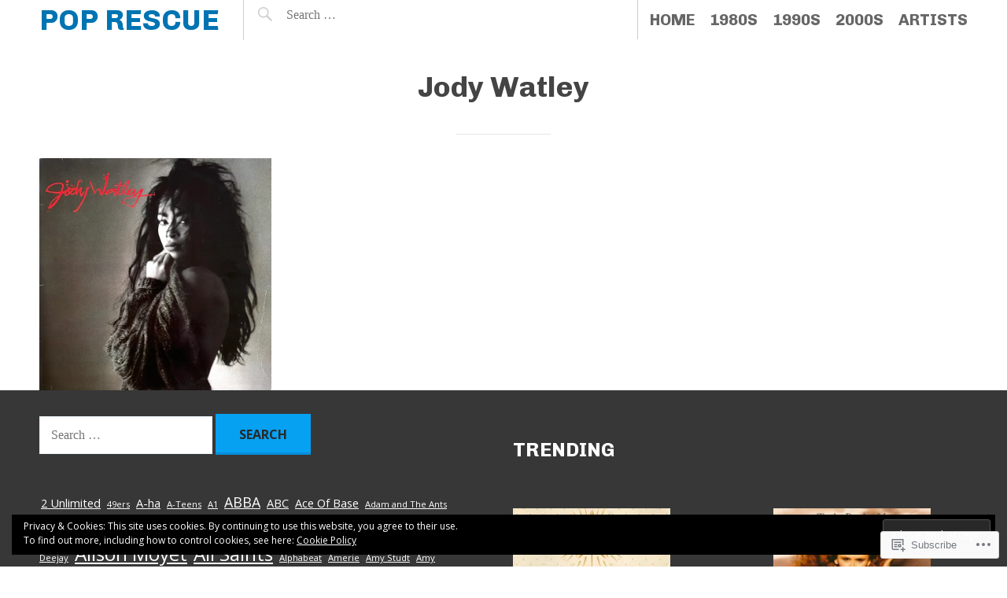

--- FILE ---
content_type: text/html; charset=UTF-8
request_url: https://poprescue.com/category/jody-watley/
body_size: 56665
content:
<!DOCTYPE html>
<html lang="en">
<head>
<meta charset="UTF-8">
<meta name="viewport" content="width=device-width, initial-scale=1">
<link rel="profile" href="http://gmpg.org/xfn/11">
<link rel="pingback" href="https://poprescue.com/xmlrpc.php">

<title>Jody Watley &#8211; Pop Rescue</title>
<script type="text/javascript">
  WebFontConfig = {"google":{"families":["Chivo:b:latin,latin-ext","Open+Sans:r,i,b,bi:latin,latin-ext"]},"api_url":"https:\/\/fonts-api.wp.com\/css"};
  (function() {
    var wf = document.createElement('script');
    wf.src = '/wp-content/plugins/custom-fonts/js/webfont.js';
    wf.type = 'text/javascript';
    wf.async = 'true';
    var s = document.getElementsByTagName('script')[0];
    s.parentNode.insertBefore(wf, s);
	})();
</script><style id="jetpack-custom-fonts-css">.wf-active body, .wf-active button, .wf-active input, .wf-active select, .wf-active textarea{font-family:"Open Sans",sans-serif}.wf-active body{font-family:"Open Sans",sans-serif}.wf-active button, .wf-active input, .wf-active select, .wf-active textarea{font-family:"Open Sans",sans-serif}.wf-active .home .site-content .entry-meta, .wf-active .archive .site-content .entry-meta, .wf-active .search .site-content .entry-meta{font-family:"Open Sans",sans-serif}.wf-active th{font-weight:700;font-style:normal}.wf-active .main-navigation, .wf-active .site-main .post-navigation, .wf-active .site-main .paging-navigation, .wf-active .comment-meta, .wf-active #infinite-handle span{font-family:"Chivo",sans-serif;font-weight:700;font-style:normal}.wf-active h1{font-family:"Chivo",sans-serif;font-weight:700;font-style:normal}.wf-active .site-title, .wf-active .flexslider .entry-title, .wf-active .comments-title, .wf-active .comment-reply-title{font-style:normal;font-weight:700}.wf-active .home .site-content .entry-title, .wf-active .archive .site-content .entry-title, .wf-active .search .site-content .entry-title, .wf-active .widget-title{font-style:normal;font-weight:700}.wf-active .entry-title{font-style:normal;font-weight:700}.wf-active h2{font-family:"Chivo",sans-serif;font-weight:700;font-style:normal}.wf-active h3{font-family:"Chivo",sans-serif;font-weight:700;font-style:normal}.wf-active h4{font-family:"Chivo",sans-serif;font-weight:700;font-style:normal}.wf-active h5{font-family:"Chivo",sans-serif;font-weight:700;font-style:normal}.wf-active h6{font-family:"Chivo",sans-serif;font-weight:700;font-style:normal}.wf-active h4, .wf-active h5, .wf-active h6{font-weight:700;font-style:normal}</style>
<meta name='robots' content='max-image-preview:large' />
<meta name="google-site-verification" content="Qx2qifHTTWJvLOw3B52bzun-TQ0fVJmoU6MTeNxiMvY" />

<!-- Async WordPress.com Remote Login -->
<script id="wpcom_remote_login_js">
var wpcom_remote_login_extra_auth = '';
function wpcom_remote_login_remove_dom_node_id( element_id ) {
	var dom_node = document.getElementById( element_id );
	if ( dom_node ) { dom_node.parentNode.removeChild( dom_node ); }
}
function wpcom_remote_login_remove_dom_node_classes( class_name ) {
	var dom_nodes = document.querySelectorAll( '.' + class_name );
	for ( var i = 0; i < dom_nodes.length; i++ ) {
		dom_nodes[ i ].parentNode.removeChild( dom_nodes[ i ] );
	}
}
function wpcom_remote_login_final_cleanup() {
	wpcom_remote_login_remove_dom_node_classes( "wpcom_remote_login_msg" );
	wpcom_remote_login_remove_dom_node_id( "wpcom_remote_login_key" );
	wpcom_remote_login_remove_dom_node_id( "wpcom_remote_login_validate" );
	wpcom_remote_login_remove_dom_node_id( "wpcom_remote_login_js" );
	wpcom_remote_login_remove_dom_node_id( "wpcom_request_access_iframe" );
	wpcom_remote_login_remove_dom_node_id( "wpcom_request_access_styles" );
}

// Watch for messages back from the remote login
window.addEventListener( "message", function( e ) {
	if ( e.origin === "https://r-login.wordpress.com" ) {
		var data = {};
		try {
			data = JSON.parse( e.data );
		} catch( e ) {
			wpcom_remote_login_final_cleanup();
			return;
		}

		if ( data.msg === 'LOGIN' ) {
			// Clean up the login check iframe
			wpcom_remote_login_remove_dom_node_id( "wpcom_remote_login_key" );

			var id_regex = new RegExp( /^[0-9]+$/ );
			var token_regex = new RegExp( /^.*|.*|.*$/ );
			if (
				token_regex.test( data.token )
				&& id_regex.test( data.wpcomid )
			) {
				// We have everything we need to ask for a login
				var script = document.createElement( "script" );
				script.setAttribute( "id", "wpcom_remote_login_validate" );
				script.src = '/remote-login.php?wpcom_remote_login=validate'
					+ '&wpcomid=' + data.wpcomid
					+ '&token=' + encodeURIComponent( data.token )
					+ '&host=' + window.location.protocol
					+ '//' + window.location.hostname
					+ '&postid=10822'
					+ '&is_singular=';
				document.body.appendChild( script );
			}

			return;
		}

		// Safari ITP, not logged in, so redirect
		if ( data.msg === 'LOGIN-REDIRECT' ) {
			window.location = 'https://wordpress.com/log-in?redirect_to=' + window.location.href;
			return;
		}

		// Safari ITP, storage access failed, remove the request
		if ( data.msg === 'LOGIN-REMOVE' ) {
			var css_zap = 'html { -webkit-transition: margin-top 1s; transition: margin-top 1s; } /* 9001 */ html { margin-top: 0 !important; } * html body { margin-top: 0 !important; } @media screen and ( max-width: 782px ) { html { margin-top: 0 !important; } * html body { margin-top: 0 !important; } }';
			var style_zap = document.createElement( 'style' );
			style_zap.type = 'text/css';
			style_zap.appendChild( document.createTextNode( css_zap ) );
			document.body.appendChild( style_zap );

			var e = document.getElementById( 'wpcom_request_access_iframe' );
			e.parentNode.removeChild( e );

			document.cookie = 'wordpress_com_login_access=denied; path=/; max-age=31536000';

			return;
		}

		// Safari ITP
		if ( data.msg === 'REQUEST_ACCESS' ) {
			console.log( 'request access: safari' );

			// Check ITP iframe enable/disable knob
			if ( wpcom_remote_login_extra_auth !== 'safari_itp_iframe' ) {
				return;
			}

			// If we are in a "private window" there is no ITP.
			var private_window = false;
			try {
				var opendb = window.openDatabase( null, null, null, null );
			} catch( e ) {
				private_window = true;
			}

			if ( private_window ) {
				console.log( 'private window' );
				return;
			}

			var iframe = document.createElement( 'iframe' );
			iframe.id = 'wpcom_request_access_iframe';
			iframe.setAttribute( 'scrolling', 'no' );
			iframe.setAttribute( 'sandbox', 'allow-storage-access-by-user-activation allow-scripts allow-same-origin allow-top-navigation-by-user-activation' );
			iframe.src = 'https://r-login.wordpress.com/remote-login.php?wpcom_remote_login=request_access&origin=' + encodeURIComponent( data.origin ) + '&wpcomid=' + encodeURIComponent( data.wpcomid );

			var css = 'html { -webkit-transition: margin-top 1s; transition: margin-top 1s; } /* 9001 */ html { margin-top: 46px !important; } * html body { margin-top: 46px !important; } @media screen and ( max-width: 660px ) { html { margin-top: 71px !important; } * html body { margin-top: 71px !important; } #wpcom_request_access_iframe { display: block; height: 71px !important; } } #wpcom_request_access_iframe { border: 0px; height: 46px; position: fixed; top: 0; left: 0; width: 100%; min-width: 100%; z-index: 99999; background: #23282d; } ';

			var style = document.createElement( 'style' );
			style.type = 'text/css';
			style.id = 'wpcom_request_access_styles';
			style.appendChild( document.createTextNode( css ) );
			document.body.appendChild( style );

			document.body.appendChild( iframe );
		}

		if ( data.msg === 'DONE' ) {
			wpcom_remote_login_final_cleanup();
		}
	}
}, false );

// Inject the remote login iframe after the page has had a chance to load
// more critical resources
window.addEventListener( "DOMContentLoaded", function( e ) {
	var iframe = document.createElement( "iframe" );
	iframe.style.display = "none";
	iframe.setAttribute( "scrolling", "no" );
	iframe.setAttribute( "id", "wpcom_remote_login_key" );
	iframe.src = "https://r-login.wordpress.com/remote-login.php"
		+ "?wpcom_remote_login=key"
		+ "&origin=aHR0cHM6Ly9wb3ByZXNjdWUuY29t"
		+ "&wpcomid=71175254"
		+ "&time=" + Math.floor( Date.now() / 1000 );
	document.body.appendChild( iframe );
}, false );
</script>
<link rel='dns-prefetch' href='//s0.wp.com' />
<link rel="alternate" type="application/rss+xml" title="Pop Rescue &raquo; Feed" href="https://poprescue.com/feed/" />
<link rel="alternate" type="application/rss+xml" title="Pop Rescue &raquo; Comments Feed" href="https://poprescue.com/comments/feed/" />
<link rel="alternate" type="application/rss+xml" title="Pop Rescue &raquo; Jody Watley Category Feed" href="https://poprescue.com/category/jody-watley/feed/" />
	<script type="text/javascript">
		/* <![CDATA[ */
		function addLoadEvent(func) {
			var oldonload = window.onload;
			if (typeof window.onload != 'function') {
				window.onload = func;
			} else {
				window.onload = function () {
					oldonload();
					func();
				}
			}
		}
		/* ]]> */
	</script>
	<style id='wp-emoji-styles-inline-css'>

	img.wp-smiley, img.emoji {
		display: inline !important;
		border: none !important;
		box-shadow: none !important;
		height: 1em !important;
		width: 1em !important;
		margin: 0 0.07em !important;
		vertical-align: -0.1em !important;
		background: none !important;
		padding: 0 !important;
	}
/*# sourceURL=wp-emoji-styles-inline-css */
</style>
<link crossorigin='anonymous' rel='stylesheet' id='all-css-2-1' href='/wp-content/plugins/gutenberg-core/v22.2.0/build/styles/block-library/style.css?m=1764855221i&cssminify=yes' type='text/css' media='all' />
<style id='wp-block-library-inline-css'>
.has-text-align-justify {
	text-align:justify;
}
.has-text-align-justify{text-align:justify;}

/*# sourceURL=wp-block-library-inline-css */
</style><style id='wp-block-social-links-inline-css'>
.wp-block-social-links{background:none;box-sizing:border-box;margin-left:0;padding-left:0;padding-right:0;text-indent:0}.wp-block-social-links .wp-social-link a,.wp-block-social-links .wp-social-link a:hover{border-bottom:0;box-shadow:none;text-decoration:none}.wp-block-social-links .wp-social-link svg{height:1em;width:1em}.wp-block-social-links .wp-social-link span:not(.screen-reader-text){font-size:.65em;margin-left:.5em;margin-right:.5em}.wp-block-social-links.has-small-icon-size{font-size:16px}.wp-block-social-links,.wp-block-social-links.has-normal-icon-size{font-size:24px}.wp-block-social-links.has-large-icon-size{font-size:36px}.wp-block-social-links.has-huge-icon-size{font-size:48px}.wp-block-social-links.aligncenter{display:flex;justify-content:center}.wp-block-social-links.alignright{justify-content:flex-end}.wp-block-social-link{border-radius:9999px;display:block}@media not (prefers-reduced-motion){.wp-block-social-link{transition:transform .1s ease}}.wp-block-social-link{height:auto}.wp-block-social-link a{align-items:center;display:flex;line-height:0}.wp-block-social-link:hover{transform:scale(1.1)}.wp-block-social-links .wp-block-social-link.wp-social-link{display:inline-block;margin:0;padding:0}.wp-block-social-links .wp-block-social-link.wp-social-link .wp-block-social-link-anchor,.wp-block-social-links .wp-block-social-link.wp-social-link .wp-block-social-link-anchor svg,.wp-block-social-links .wp-block-social-link.wp-social-link .wp-block-social-link-anchor:active,.wp-block-social-links .wp-block-social-link.wp-social-link .wp-block-social-link-anchor:hover,.wp-block-social-links .wp-block-social-link.wp-social-link .wp-block-social-link-anchor:visited{fill:currentColor;color:currentColor}:where(.wp-block-social-links:not(.is-style-logos-only)) .wp-social-link{background-color:#f0f0f0;color:#444}:where(.wp-block-social-links:not(.is-style-logos-only)) .wp-social-link-amazon{background-color:#f90;color:#fff}:where(.wp-block-social-links:not(.is-style-logos-only)) .wp-social-link-bandcamp{background-color:#1ea0c3;color:#fff}:where(.wp-block-social-links:not(.is-style-logos-only)) .wp-social-link-behance{background-color:#0757fe;color:#fff}:where(.wp-block-social-links:not(.is-style-logos-only)) .wp-social-link-bluesky{background-color:#0a7aff;color:#fff}:where(.wp-block-social-links:not(.is-style-logos-only)) .wp-social-link-codepen{background-color:#1e1f26;color:#fff}:where(.wp-block-social-links:not(.is-style-logos-only)) .wp-social-link-deviantart{background-color:#02e49b;color:#fff}:where(.wp-block-social-links:not(.is-style-logos-only)) .wp-social-link-discord{background-color:#5865f2;color:#fff}:where(.wp-block-social-links:not(.is-style-logos-only)) .wp-social-link-dribbble{background-color:#e94c89;color:#fff}:where(.wp-block-social-links:not(.is-style-logos-only)) .wp-social-link-dropbox{background-color:#4280ff;color:#fff}:where(.wp-block-social-links:not(.is-style-logos-only)) .wp-social-link-etsy{background-color:#f45800;color:#fff}:where(.wp-block-social-links:not(.is-style-logos-only)) .wp-social-link-facebook{background-color:#0866ff;color:#fff}:where(.wp-block-social-links:not(.is-style-logos-only)) .wp-social-link-fivehundredpx{background-color:#000;color:#fff}:where(.wp-block-social-links:not(.is-style-logos-only)) .wp-social-link-flickr{background-color:#0461dd;color:#fff}:where(.wp-block-social-links:not(.is-style-logos-only)) .wp-social-link-foursquare{background-color:#e65678;color:#fff}:where(.wp-block-social-links:not(.is-style-logos-only)) .wp-social-link-github{background-color:#24292d;color:#fff}:where(.wp-block-social-links:not(.is-style-logos-only)) .wp-social-link-goodreads{background-color:#eceadd;color:#382110}:where(.wp-block-social-links:not(.is-style-logos-only)) .wp-social-link-google{background-color:#ea4434;color:#fff}:where(.wp-block-social-links:not(.is-style-logos-only)) .wp-social-link-gravatar{background-color:#1d4fc4;color:#fff}:where(.wp-block-social-links:not(.is-style-logos-only)) .wp-social-link-instagram{background-color:#f00075;color:#fff}:where(.wp-block-social-links:not(.is-style-logos-only)) .wp-social-link-lastfm{background-color:#e21b24;color:#fff}:where(.wp-block-social-links:not(.is-style-logos-only)) .wp-social-link-linkedin{background-color:#0d66c2;color:#fff}:where(.wp-block-social-links:not(.is-style-logos-only)) .wp-social-link-mastodon{background-color:#3288d4;color:#fff}:where(.wp-block-social-links:not(.is-style-logos-only)) .wp-social-link-medium{background-color:#000;color:#fff}:where(.wp-block-social-links:not(.is-style-logos-only)) .wp-social-link-meetup{background-color:#f6405f;color:#fff}:where(.wp-block-social-links:not(.is-style-logos-only)) .wp-social-link-patreon{background-color:#000;color:#fff}:where(.wp-block-social-links:not(.is-style-logos-only)) .wp-social-link-pinterest{background-color:#e60122;color:#fff}:where(.wp-block-social-links:not(.is-style-logos-only)) .wp-social-link-pocket{background-color:#ef4155;color:#fff}:where(.wp-block-social-links:not(.is-style-logos-only)) .wp-social-link-reddit{background-color:#ff4500;color:#fff}:where(.wp-block-social-links:not(.is-style-logos-only)) .wp-social-link-skype{background-color:#0478d7;color:#fff}:where(.wp-block-social-links:not(.is-style-logos-only)) .wp-social-link-snapchat{stroke:#000;background-color:#fefc00;color:#fff}:where(.wp-block-social-links:not(.is-style-logos-only)) .wp-social-link-soundcloud{background-color:#ff5600;color:#fff}:where(.wp-block-social-links:not(.is-style-logos-only)) .wp-social-link-spotify{background-color:#1bd760;color:#fff}:where(.wp-block-social-links:not(.is-style-logos-only)) .wp-social-link-telegram{background-color:#2aabee;color:#fff}:where(.wp-block-social-links:not(.is-style-logos-only)) .wp-social-link-threads{background-color:#000;color:#fff}:where(.wp-block-social-links:not(.is-style-logos-only)) .wp-social-link-tiktok{background-color:#000;color:#fff}:where(.wp-block-social-links:not(.is-style-logos-only)) .wp-social-link-tumblr{background-color:#011835;color:#fff}:where(.wp-block-social-links:not(.is-style-logos-only)) .wp-social-link-twitch{background-color:#6440a4;color:#fff}:where(.wp-block-social-links:not(.is-style-logos-only)) .wp-social-link-twitter{background-color:#1da1f2;color:#fff}:where(.wp-block-social-links:not(.is-style-logos-only)) .wp-social-link-vimeo{background-color:#1eb7ea;color:#fff}:where(.wp-block-social-links:not(.is-style-logos-only)) .wp-social-link-vk{background-color:#4680c2;color:#fff}:where(.wp-block-social-links:not(.is-style-logos-only)) .wp-social-link-wordpress{background-color:#3499cd;color:#fff}:where(.wp-block-social-links:not(.is-style-logos-only)) .wp-social-link-whatsapp{background-color:#25d366;color:#fff}:where(.wp-block-social-links:not(.is-style-logos-only)) .wp-social-link-x{background-color:#000;color:#fff}:where(.wp-block-social-links:not(.is-style-logos-only)) .wp-social-link-yelp{background-color:#d32422;color:#fff}:where(.wp-block-social-links:not(.is-style-logos-only)) .wp-social-link-youtube{background-color:red;color:#fff}:where(.wp-block-social-links.is-style-logos-only) .wp-social-link{background:none}:where(.wp-block-social-links.is-style-logos-only) .wp-social-link svg{height:1.25em;width:1.25em}:where(.wp-block-social-links.is-style-logos-only) .wp-social-link-amazon{color:#f90}:where(.wp-block-social-links.is-style-logos-only) .wp-social-link-bandcamp{color:#1ea0c3}:where(.wp-block-social-links.is-style-logos-only) .wp-social-link-behance{color:#0757fe}:where(.wp-block-social-links.is-style-logos-only) .wp-social-link-bluesky{color:#0a7aff}:where(.wp-block-social-links.is-style-logos-only) .wp-social-link-codepen{color:#1e1f26}:where(.wp-block-social-links.is-style-logos-only) .wp-social-link-deviantart{color:#02e49b}:where(.wp-block-social-links.is-style-logos-only) .wp-social-link-discord{color:#5865f2}:where(.wp-block-social-links.is-style-logos-only) .wp-social-link-dribbble{color:#e94c89}:where(.wp-block-social-links.is-style-logos-only) .wp-social-link-dropbox{color:#4280ff}:where(.wp-block-social-links.is-style-logos-only) .wp-social-link-etsy{color:#f45800}:where(.wp-block-social-links.is-style-logos-only) .wp-social-link-facebook{color:#0866ff}:where(.wp-block-social-links.is-style-logos-only) .wp-social-link-fivehundredpx{color:#000}:where(.wp-block-social-links.is-style-logos-only) .wp-social-link-flickr{color:#0461dd}:where(.wp-block-social-links.is-style-logos-only) .wp-social-link-foursquare{color:#e65678}:where(.wp-block-social-links.is-style-logos-only) .wp-social-link-github{color:#24292d}:where(.wp-block-social-links.is-style-logos-only) .wp-social-link-goodreads{color:#382110}:where(.wp-block-social-links.is-style-logos-only) .wp-social-link-google{color:#ea4434}:where(.wp-block-social-links.is-style-logos-only) .wp-social-link-gravatar{color:#1d4fc4}:where(.wp-block-social-links.is-style-logos-only) .wp-social-link-instagram{color:#f00075}:where(.wp-block-social-links.is-style-logos-only) .wp-social-link-lastfm{color:#e21b24}:where(.wp-block-social-links.is-style-logos-only) .wp-social-link-linkedin{color:#0d66c2}:where(.wp-block-social-links.is-style-logos-only) .wp-social-link-mastodon{color:#3288d4}:where(.wp-block-social-links.is-style-logos-only) .wp-social-link-medium{color:#000}:where(.wp-block-social-links.is-style-logos-only) .wp-social-link-meetup{color:#f6405f}:where(.wp-block-social-links.is-style-logos-only) .wp-social-link-patreon{color:#000}:where(.wp-block-social-links.is-style-logos-only) .wp-social-link-pinterest{color:#e60122}:where(.wp-block-social-links.is-style-logos-only) .wp-social-link-pocket{color:#ef4155}:where(.wp-block-social-links.is-style-logos-only) .wp-social-link-reddit{color:#ff4500}:where(.wp-block-social-links.is-style-logos-only) .wp-social-link-skype{color:#0478d7}:where(.wp-block-social-links.is-style-logos-only) .wp-social-link-snapchat{stroke:#000;color:#fff}:where(.wp-block-social-links.is-style-logos-only) .wp-social-link-soundcloud{color:#ff5600}:where(.wp-block-social-links.is-style-logos-only) .wp-social-link-spotify{color:#1bd760}:where(.wp-block-social-links.is-style-logos-only) .wp-social-link-telegram{color:#2aabee}:where(.wp-block-social-links.is-style-logos-only) .wp-social-link-threads{color:#000}:where(.wp-block-social-links.is-style-logos-only) .wp-social-link-tiktok{color:#000}:where(.wp-block-social-links.is-style-logos-only) .wp-social-link-tumblr{color:#011835}:where(.wp-block-social-links.is-style-logos-only) .wp-social-link-twitch{color:#6440a4}:where(.wp-block-social-links.is-style-logos-only) .wp-social-link-twitter{color:#1da1f2}:where(.wp-block-social-links.is-style-logos-only) .wp-social-link-vimeo{color:#1eb7ea}:where(.wp-block-social-links.is-style-logos-only) .wp-social-link-vk{color:#4680c2}:where(.wp-block-social-links.is-style-logos-only) .wp-social-link-whatsapp{color:#25d366}:where(.wp-block-social-links.is-style-logos-only) .wp-social-link-wordpress{color:#3499cd}:where(.wp-block-social-links.is-style-logos-only) .wp-social-link-x{color:#000}:where(.wp-block-social-links.is-style-logos-only) .wp-social-link-yelp{color:#d32422}:where(.wp-block-social-links.is-style-logos-only) .wp-social-link-youtube{color:red}.wp-block-social-links.is-style-pill-shape .wp-social-link{width:auto}:root :where(.wp-block-social-links .wp-social-link a){padding:.25em}:root :where(.wp-block-social-links.is-style-logos-only .wp-social-link a){padding:0}:root :where(.wp-block-social-links.is-style-pill-shape .wp-social-link a){padding-left:.6666666667em;padding-right:.6666666667em}.wp-block-social-links:not(.has-icon-color):not(.has-icon-background-color) .wp-social-link-snapchat .wp-block-social-link-label{color:#000}
/*# sourceURL=/wp-content/plugins/gutenberg-core/v22.2.0/build/styles/block-library/social-links/style.css */
</style>
<style id='global-styles-inline-css'>
:root{--wp--preset--aspect-ratio--square: 1;--wp--preset--aspect-ratio--4-3: 4/3;--wp--preset--aspect-ratio--3-4: 3/4;--wp--preset--aspect-ratio--3-2: 3/2;--wp--preset--aspect-ratio--2-3: 2/3;--wp--preset--aspect-ratio--16-9: 16/9;--wp--preset--aspect-ratio--9-16: 9/16;--wp--preset--color--black: #000000;--wp--preset--color--cyan-bluish-gray: #abb8c3;--wp--preset--color--white: #ffffff;--wp--preset--color--pale-pink: #f78da7;--wp--preset--color--vivid-red: #cf2e2e;--wp--preset--color--luminous-vivid-orange: #ff6900;--wp--preset--color--luminous-vivid-amber: #fcb900;--wp--preset--color--light-green-cyan: #7bdcb5;--wp--preset--color--vivid-green-cyan: #00d084;--wp--preset--color--pale-cyan-blue: #8ed1fc;--wp--preset--color--vivid-cyan-blue: #0693e3;--wp--preset--color--vivid-purple: #9b51e0;--wp--preset--gradient--vivid-cyan-blue-to-vivid-purple: linear-gradient(135deg,rgb(6,147,227) 0%,rgb(155,81,224) 100%);--wp--preset--gradient--light-green-cyan-to-vivid-green-cyan: linear-gradient(135deg,rgb(122,220,180) 0%,rgb(0,208,130) 100%);--wp--preset--gradient--luminous-vivid-amber-to-luminous-vivid-orange: linear-gradient(135deg,rgb(252,185,0) 0%,rgb(255,105,0) 100%);--wp--preset--gradient--luminous-vivid-orange-to-vivid-red: linear-gradient(135deg,rgb(255,105,0) 0%,rgb(207,46,46) 100%);--wp--preset--gradient--very-light-gray-to-cyan-bluish-gray: linear-gradient(135deg,rgb(238,238,238) 0%,rgb(169,184,195) 100%);--wp--preset--gradient--cool-to-warm-spectrum: linear-gradient(135deg,rgb(74,234,220) 0%,rgb(151,120,209) 20%,rgb(207,42,186) 40%,rgb(238,44,130) 60%,rgb(251,105,98) 80%,rgb(254,248,76) 100%);--wp--preset--gradient--blush-light-purple: linear-gradient(135deg,rgb(255,206,236) 0%,rgb(152,150,240) 100%);--wp--preset--gradient--blush-bordeaux: linear-gradient(135deg,rgb(254,205,165) 0%,rgb(254,45,45) 50%,rgb(107,0,62) 100%);--wp--preset--gradient--luminous-dusk: linear-gradient(135deg,rgb(255,203,112) 0%,rgb(199,81,192) 50%,rgb(65,88,208) 100%);--wp--preset--gradient--pale-ocean: linear-gradient(135deg,rgb(255,245,203) 0%,rgb(182,227,212) 50%,rgb(51,167,181) 100%);--wp--preset--gradient--electric-grass: linear-gradient(135deg,rgb(202,248,128) 0%,rgb(113,206,126) 100%);--wp--preset--gradient--midnight: linear-gradient(135deg,rgb(2,3,129) 0%,rgb(40,116,252) 100%);--wp--preset--font-size--small: 13px;--wp--preset--font-size--medium: 20px;--wp--preset--font-size--large: 36px;--wp--preset--font-size--x-large: 42px;--wp--preset--font-family--albert-sans: 'Albert Sans', sans-serif;--wp--preset--font-family--alegreya: Alegreya, serif;--wp--preset--font-family--arvo: Arvo, serif;--wp--preset--font-family--bodoni-moda: 'Bodoni Moda', serif;--wp--preset--font-family--bricolage-grotesque: 'Bricolage Grotesque', sans-serif;--wp--preset--font-family--cabin: Cabin, sans-serif;--wp--preset--font-family--chivo: Chivo, sans-serif;--wp--preset--font-family--commissioner: Commissioner, sans-serif;--wp--preset--font-family--cormorant: Cormorant, serif;--wp--preset--font-family--courier-prime: 'Courier Prime', monospace;--wp--preset--font-family--crimson-pro: 'Crimson Pro', serif;--wp--preset--font-family--dm-mono: 'DM Mono', monospace;--wp--preset--font-family--dm-sans: 'DM Sans', sans-serif;--wp--preset--font-family--dm-serif-display: 'DM Serif Display', serif;--wp--preset--font-family--domine: Domine, serif;--wp--preset--font-family--eb-garamond: 'EB Garamond', serif;--wp--preset--font-family--epilogue: Epilogue, sans-serif;--wp--preset--font-family--fahkwang: Fahkwang, sans-serif;--wp--preset--font-family--figtree: Figtree, sans-serif;--wp--preset--font-family--fira-sans: 'Fira Sans', sans-serif;--wp--preset--font-family--fjalla-one: 'Fjalla One', sans-serif;--wp--preset--font-family--fraunces: Fraunces, serif;--wp--preset--font-family--gabarito: Gabarito, system-ui;--wp--preset--font-family--ibm-plex-mono: 'IBM Plex Mono', monospace;--wp--preset--font-family--ibm-plex-sans: 'IBM Plex Sans', sans-serif;--wp--preset--font-family--ibarra-real-nova: 'Ibarra Real Nova', serif;--wp--preset--font-family--instrument-serif: 'Instrument Serif', serif;--wp--preset--font-family--inter: Inter, sans-serif;--wp--preset--font-family--josefin-sans: 'Josefin Sans', sans-serif;--wp--preset--font-family--jost: Jost, sans-serif;--wp--preset--font-family--libre-baskerville: 'Libre Baskerville', serif;--wp--preset--font-family--libre-franklin: 'Libre Franklin', sans-serif;--wp--preset--font-family--literata: Literata, serif;--wp--preset--font-family--lora: Lora, serif;--wp--preset--font-family--merriweather: Merriweather, serif;--wp--preset--font-family--montserrat: Montserrat, sans-serif;--wp--preset--font-family--newsreader: Newsreader, serif;--wp--preset--font-family--noto-sans-mono: 'Noto Sans Mono', sans-serif;--wp--preset--font-family--nunito: Nunito, sans-serif;--wp--preset--font-family--open-sans: 'Open Sans', sans-serif;--wp--preset--font-family--overpass: Overpass, sans-serif;--wp--preset--font-family--pt-serif: 'PT Serif', serif;--wp--preset--font-family--petrona: Petrona, serif;--wp--preset--font-family--piazzolla: Piazzolla, serif;--wp--preset--font-family--playfair-display: 'Playfair Display', serif;--wp--preset--font-family--plus-jakarta-sans: 'Plus Jakarta Sans', sans-serif;--wp--preset--font-family--poppins: Poppins, sans-serif;--wp--preset--font-family--raleway: Raleway, sans-serif;--wp--preset--font-family--roboto: Roboto, sans-serif;--wp--preset--font-family--roboto-slab: 'Roboto Slab', serif;--wp--preset--font-family--rubik: Rubik, sans-serif;--wp--preset--font-family--rufina: Rufina, serif;--wp--preset--font-family--sora: Sora, sans-serif;--wp--preset--font-family--source-sans-3: 'Source Sans 3', sans-serif;--wp--preset--font-family--source-serif-4: 'Source Serif 4', serif;--wp--preset--font-family--space-mono: 'Space Mono', monospace;--wp--preset--font-family--syne: Syne, sans-serif;--wp--preset--font-family--texturina: Texturina, serif;--wp--preset--font-family--urbanist: Urbanist, sans-serif;--wp--preset--font-family--work-sans: 'Work Sans', sans-serif;--wp--preset--spacing--20: 0.44rem;--wp--preset--spacing--30: 0.67rem;--wp--preset--spacing--40: 1rem;--wp--preset--spacing--50: 1.5rem;--wp--preset--spacing--60: 2.25rem;--wp--preset--spacing--70: 3.38rem;--wp--preset--spacing--80: 5.06rem;--wp--preset--shadow--natural: 6px 6px 9px rgba(0, 0, 0, 0.2);--wp--preset--shadow--deep: 12px 12px 50px rgba(0, 0, 0, 0.4);--wp--preset--shadow--sharp: 6px 6px 0px rgba(0, 0, 0, 0.2);--wp--preset--shadow--outlined: 6px 6px 0px -3px rgb(255, 255, 255), 6px 6px rgb(0, 0, 0);--wp--preset--shadow--crisp: 6px 6px 0px rgb(0, 0, 0);}:where(.is-layout-flex){gap: 0.5em;}:where(.is-layout-grid){gap: 0.5em;}body .is-layout-flex{display: flex;}.is-layout-flex{flex-wrap: wrap;align-items: center;}.is-layout-flex > :is(*, div){margin: 0;}body .is-layout-grid{display: grid;}.is-layout-grid > :is(*, div){margin: 0;}:where(.wp-block-columns.is-layout-flex){gap: 2em;}:where(.wp-block-columns.is-layout-grid){gap: 2em;}:where(.wp-block-post-template.is-layout-flex){gap: 1.25em;}:where(.wp-block-post-template.is-layout-grid){gap: 1.25em;}.has-black-color{color: var(--wp--preset--color--black) !important;}.has-cyan-bluish-gray-color{color: var(--wp--preset--color--cyan-bluish-gray) !important;}.has-white-color{color: var(--wp--preset--color--white) !important;}.has-pale-pink-color{color: var(--wp--preset--color--pale-pink) !important;}.has-vivid-red-color{color: var(--wp--preset--color--vivid-red) !important;}.has-luminous-vivid-orange-color{color: var(--wp--preset--color--luminous-vivid-orange) !important;}.has-luminous-vivid-amber-color{color: var(--wp--preset--color--luminous-vivid-amber) !important;}.has-light-green-cyan-color{color: var(--wp--preset--color--light-green-cyan) !important;}.has-vivid-green-cyan-color{color: var(--wp--preset--color--vivid-green-cyan) !important;}.has-pale-cyan-blue-color{color: var(--wp--preset--color--pale-cyan-blue) !important;}.has-vivid-cyan-blue-color{color: var(--wp--preset--color--vivid-cyan-blue) !important;}.has-vivid-purple-color{color: var(--wp--preset--color--vivid-purple) !important;}.has-black-background-color{background-color: var(--wp--preset--color--black) !important;}.has-cyan-bluish-gray-background-color{background-color: var(--wp--preset--color--cyan-bluish-gray) !important;}.has-white-background-color{background-color: var(--wp--preset--color--white) !important;}.has-pale-pink-background-color{background-color: var(--wp--preset--color--pale-pink) !important;}.has-vivid-red-background-color{background-color: var(--wp--preset--color--vivid-red) !important;}.has-luminous-vivid-orange-background-color{background-color: var(--wp--preset--color--luminous-vivid-orange) !important;}.has-luminous-vivid-amber-background-color{background-color: var(--wp--preset--color--luminous-vivid-amber) !important;}.has-light-green-cyan-background-color{background-color: var(--wp--preset--color--light-green-cyan) !important;}.has-vivid-green-cyan-background-color{background-color: var(--wp--preset--color--vivid-green-cyan) !important;}.has-pale-cyan-blue-background-color{background-color: var(--wp--preset--color--pale-cyan-blue) !important;}.has-vivid-cyan-blue-background-color{background-color: var(--wp--preset--color--vivid-cyan-blue) !important;}.has-vivid-purple-background-color{background-color: var(--wp--preset--color--vivid-purple) !important;}.has-black-border-color{border-color: var(--wp--preset--color--black) !important;}.has-cyan-bluish-gray-border-color{border-color: var(--wp--preset--color--cyan-bluish-gray) !important;}.has-white-border-color{border-color: var(--wp--preset--color--white) !important;}.has-pale-pink-border-color{border-color: var(--wp--preset--color--pale-pink) !important;}.has-vivid-red-border-color{border-color: var(--wp--preset--color--vivid-red) !important;}.has-luminous-vivid-orange-border-color{border-color: var(--wp--preset--color--luminous-vivid-orange) !important;}.has-luminous-vivid-amber-border-color{border-color: var(--wp--preset--color--luminous-vivid-amber) !important;}.has-light-green-cyan-border-color{border-color: var(--wp--preset--color--light-green-cyan) !important;}.has-vivid-green-cyan-border-color{border-color: var(--wp--preset--color--vivid-green-cyan) !important;}.has-pale-cyan-blue-border-color{border-color: var(--wp--preset--color--pale-cyan-blue) !important;}.has-vivid-cyan-blue-border-color{border-color: var(--wp--preset--color--vivid-cyan-blue) !important;}.has-vivid-purple-border-color{border-color: var(--wp--preset--color--vivid-purple) !important;}.has-vivid-cyan-blue-to-vivid-purple-gradient-background{background: var(--wp--preset--gradient--vivid-cyan-blue-to-vivid-purple) !important;}.has-light-green-cyan-to-vivid-green-cyan-gradient-background{background: var(--wp--preset--gradient--light-green-cyan-to-vivid-green-cyan) !important;}.has-luminous-vivid-amber-to-luminous-vivid-orange-gradient-background{background: var(--wp--preset--gradient--luminous-vivid-amber-to-luminous-vivid-orange) !important;}.has-luminous-vivid-orange-to-vivid-red-gradient-background{background: var(--wp--preset--gradient--luminous-vivid-orange-to-vivid-red) !important;}.has-very-light-gray-to-cyan-bluish-gray-gradient-background{background: var(--wp--preset--gradient--very-light-gray-to-cyan-bluish-gray) !important;}.has-cool-to-warm-spectrum-gradient-background{background: var(--wp--preset--gradient--cool-to-warm-spectrum) !important;}.has-blush-light-purple-gradient-background{background: var(--wp--preset--gradient--blush-light-purple) !important;}.has-blush-bordeaux-gradient-background{background: var(--wp--preset--gradient--blush-bordeaux) !important;}.has-luminous-dusk-gradient-background{background: var(--wp--preset--gradient--luminous-dusk) !important;}.has-pale-ocean-gradient-background{background: var(--wp--preset--gradient--pale-ocean) !important;}.has-electric-grass-gradient-background{background: var(--wp--preset--gradient--electric-grass) !important;}.has-midnight-gradient-background{background: var(--wp--preset--gradient--midnight) !important;}.has-small-font-size{font-size: var(--wp--preset--font-size--small) !important;}.has-medium-font-size{font-size: var(--wp--preset--font-size--medium) !important;}.has-large-font-size{font-size: var(--wp--preset--font-size--large) !important;}.has-x-large-font-size{font-size: var(--wp--preset--font-size--x-large) !important;}.has-albert-sans-font-family{font-family: var(--wp--preset--font-family--albert-sans) !important;}.has-alegreya-font-family{font-family: var(--wp--preset--font-family--alegreya) !important;}.has-arvo-font-family{font-family: var(--wp--preset--font-family--arvo) !important;}.has-bodoni-moda-font-family{font-family: var(--wp--preset--font-family--bodoni-moda) !important;}.has-bricolage-grotesque-font-family{font-family: var(--wp--preset--font-family--bricolage-grotesque) !important;}.has-cabin-font-family{font-family: var(--wp--preset--font-family--cabin) !important;}.has-chivo-font-family{font-family: var(--wp--preset--font-family--chivo) !important;}.has-commissioner-font-family{font-family: var(--wp--preset--font-family--commissioner) !important;}.has-cormorant-font-family{font-family: var(--wp--preset--font-family--cormorant) !important;}.has-courier-prime-font-family{font-family: var(--wp--preset--font-family--courier-prime) !important;}.has-crimson-pro-font-family{font-family: var(--wp--preset--font-family--crimson-pro) !important;}.has-dm-mono-font-family{font-family: var(--wp--preset--font-family--dm-mono) !important;}.has-dm-sans-font-family{font-family: var(--wp--preset--font-family--dm-sans) !important;}.has-dm-serif-display-font-family{font-family: var(--wp--preset--font-family--dm-serif-display) !important;}.has-domine-font-family{font-family: var(--wp--preset--font-family--domine) !important;}.has-eb-garamond-font-family{font-family: var(--wp--preset--font-family--eb-garamond) !important;}.has-epilogue-font-family{font-family: var(--wp--preset--font-family--epilogue) !important;}.has-fahkwang-font-family{font-family: var(--wp--preset--font-family--fahkwang) !important;}.has-figtree-font-family{font-family: var(--wp--preset--font-family--figtree) !important;}.has-fira-sans-font-family{font-family: var(--wp--preset--font-family--fira-sans) !important;}.has-fjalla-one-font-family{font-family: var(--wp--preset--font-family--fjalla-one) !important;}.has-fraunces-font-family{font-family: var(--wp--preset--font-family--fraunces) !important;}.has-gabarito-font-family{font-family: var(--wp--preset--font-family--gabarito) !important;}.has-ibm-plex-mono-font-family{font-family: var(--wp--preset--font-family--ibm-plex-mono) !important;}.has-ibm-plex-sans-font-family{font-family: var(--wp--preset--font-family--ibm-plex-sans) !important;}.has-ibarra-real-nova-font-family{font-family: var(--wp--preset--font-family--ibarra-real-nova) !important;}.has-instrument-serif-font-family{font-family: var(--wp--preset--font-family--instrument-serif) !important;}.has-inter-font-family{font-family: var(--wp--preset--font-family--inter) !important;}.has-josefin-sans-font-family{font-family: var(--wp--preset--font-family--josefin-sans) !important;}.has-jost-font-family{font-family: var(--wp--preset--font-family--jost) !important;}.has-libre-baskerville-font-family{font-family: var(--wp--preset--font-family--libre-baskerville) !important;}.has-libre-franklin-font-family{font-family: var(--wp--preset--font-family--libre-franklin) !important;}.has-literata-font-family{font-family: var(--wp--preset--font-family--literata) !important;}.has-lora-font-family{font-family: var(--wp--preset--font-family--lora) !important;}.has-merriweather-font-family{font-family: var(--wp--preset--font-family--merriweather) !important;}.has-montserrat-font-family{font-family: var(--wp--preset--font-family--montserrat) !important;}.has-newsreader-font-family{font-family: var(--wp--preset--font-family--newsreader) !important;}.has-noto-sans-mono-font-family{font-family: var(--wp--preset--font-family--noto-sans-mono) !important;}.has-nunito-font-family{font-family: var(--wp--preset--font-family--nunito) !important;}.has-open-sans-font-family{font-family: var(--wp--preset--font-family--open-sans) !important;}.has-overpass-font-family{font-family: var(--wp--preset--font-family--overpass) !important;}.has-pt-serif-font-family{font-family: var(--wp--preset--font-family--pt-serif) !important;}.has-petrona-font-family{font-family: var(--wp--preset--font-family--petrona) !important;}.has-piazzolla-font-family{font-family: var(--wp--preset--font-family--piazzolla) !important;}.has-playfair-display-font-family{font-family: var(--wp--preset--font-family--playfair-display) !important;}.has-plus-jakarta-sans-font-family{font-family: var(--wp--preset--font-family--plus-jakarta-sans) !important;}.has-poppins-font-family{font-family: var(--wp--preset--font-family--poppins) !important;}.has-raleway-font-family{font-family: var(--wp--preset--font-family--raleway) !important;}.has-roboto-font-family{font-family: var(--wp--preset--font-family--roboto) !important;}.has-roboto-slab-font-family{font-family: var(--wp--preset--font-family--roboto-slab) !important;}.has-rubik-font-family{font-family: var(--wp--preset--font-family--rubik) !important;}.has-rufina-font-family{font-family: var(--wp--preset--font-family--rufina) !important;}.has-sora-font-family{font-family: var(--wp--preset--font-family--sora) !important;}.has-source-sans-3-font-family{font-family: var(--wp--preset--font-family--source-sans-3) !important;}.has-source-serif-4-font-family{font-family: var(--wp--preset--font-family--source-serif-4) !important;}.has-space-mono-font-family{font-family: var(--wp--preset--font-family--space-mono) !important;}.has-syne-font-family{font-family: var(--wp--preset--font-family--syne) !important;}.has-texturina-font-family{font-family: var(--wp--preset--font-family--texturina) !important;}.has-urbanist-font-family{font-family: var(--wp--preset--font-family--urbanist) !important;}.has-work-sans-font-family{font-family: var(--wp--preset--font-family--work-sans) !important;}
/*# sourceURL=global-styles-inline-css */
</style>

<style id='classic-theme-styles-inline-css'>
/*! This file is auto-generated */
.wp-block-button__link{color:#fff;background-color:#32373c;border-radius:9999px;box-shadow:none;text-decoration:none;padding:calc(.667em + 2px) calc(1.333em + 2px);font-size:1.125em}.wp-block-file__button{background:#32373c;color:#fff;text-decoration:none}
/*# sourceURL=/wp-includes/css/classic-themes.min.css */
</style>
<link crossorigin='anonymous' rel='stylesheet' id='all-css-4-1' href='/_static/??-eJyNkVtOAzEMRTeEx5rSB3wgloIyqQlu87DihIrd42kRFIEGfiLbuuf6JsGTgC+5UW4osQfOir5Msfij4moY74YRlJNEgkqvwxr3rO1TAdreIg1e9QavjFKHL69KNk/i2qxItGdHkZLJlrCTGAPTJJVUwc7EPUF7MVB/cJcxSp9Q2LdS2Rf8M9mBmjh//OhRe8Ynzh4DZZodTPJr+b/1s9M5ApyvshSkkj1msDKgqa7aJShQAfsC17jkbw08R8d1Rh/Tw7jb3K5299v15vAOsgG3Cg==&cssminify=yes' type='text/css' media='all' />
<style id='pictorico-style-inline-css'>
.tags-links { clip: rect(1px, 1px, 1px, 1px); height: 1px; position: absolute; overflow: hidden; width: 1px; }
/*# sourceURL=pictorico-style-inline-css */
</style>
<link crossorigin='anonymous' rel='stylesheet' id='print-css-5-1' href='/wp-content/mu-plugins/global-print/global-print.css?m=1465851035i&cssminify=yes' type='text/css' media='print' />
<style id='jetpack-global-styles-frontend-style-inline-css'>
:root { --font-headings: unset; --font-base: unset; --font-headings-default: -apple-system,BlinkMacSystemFont,"Segoe UI",Roboto,Oxygen-Sans,Ubuntu,Cantarell,"Helvetica Neue",sans-serif; --font-base-default: -apple-system,BlinkMacSystemFont,"Segoe UI",Roboto,Oxygen-Sans,Ubuntu,Cantarell,"Helvetica Neue",sans-serif;}
/*# sourceURL=jetpack-global-styles-frontend-style-inline-css */
</style>
<link crossorigin='anonymous' rel='stylesheet' id='all-css-8-1' href='/wp-content/themes/h4/global.css?m=1420737423i&cssminify=yes' type='text/css' media='all' />
<script type="text/javascript" id="wpcom-actionbar-placeholder-js-extra">
/* <![CDATA[ */
var actionbardata = {"siteID":"71175254","postID":"0","siteURL":"https://poprescue.com","xhrURL":"https://poprescue.com/wp-admin/admin-ajax.php","nonce":"254b6b84e8","isLoggedIn":"","statusMessage":"","subsEmailDefault":"instantly","proxyScriptUrl":"https://s0.wp.com/wp-content/js/wpcom-proxy-request.js?m=1513050504i&amp;ver=20211021","i18n":{"followedText":"New posts from this site will now appear in your \u003Ca href=\"https://wordpress.com/reader\"\u003EReader\u003C/a\u003E","foldBar":"Collapse this bar","unfoldBar":"Expand this bar","shortLinkCopied":"Shortlink copied to clipboard."}};
//# sourceURL=wpcom-actionbar-placeholder-js-extra
/* ]]> */
</script>
<script type="text/javascript" id="jetpack-mu-wpcom-settings-js-before">
/* <![CDATA[ */
var JETPACK_MU_WPCOM_SETTINGS = {"assetsUrl":"https://s0.wp.com/wp-content/mu-plugins/jetpack-mu-wpcom-plugin/sun/jetpack_vendor/automattic/jetpack-mu-wpcom/src/build/"};
//# sourceURL=jetpack-mu-wpcom-settings-js-before
/* ]]> */
</script>
<script crossorigin='anonymous' type='text/javascript'  src='/_static/??-eJyNjckOwjAQQ3+IZAqI7YD4lpIO7UTZmExE+/cEiaW3crIs+9nwSMrEIBgEbAZ2ohLHcdI2r6BmFIwrHeZXaO8FeXqL9hQWS8pTz63gvPx5kwF9RVK5QiIjkcnE34C+ORyzow75X/BrKnDx5/Vh0+y2zf54sk/SNlUK'></script>
<script type="text/javascript" id="rlt-proxy-js-after">
/* <![CDATA[ */
	rltInitialize( {"token":null,"iframeOrigins":["https:\/\/widgets.wp.com"]} );
//# sourceURL=rlt-proxy-js-after
/* ]]> */
</script>
<link rel="EditURI" type="application/rsd+xml" title="RSD" href="https://poprescue.wordpress.com/xmlrpc.php?rsd" />
<meta name="generator" content="WordPress.com" />

<!-- Jetpack Open Graph Tags -->
<meta property="og:type" content="website" />
<meta property="og:title" content="Jody Watley &#8211; Pop Rescue" />
<meta property="og:url" content="https://poprescue.com/category/jody-watley/" />
<meta property="og:site_name" content="Pop Rescue" />
<meta property="og:image" content="https://poprescue.com/wp-content/uploads/2014/08/pop-rescue-avatar-500x500.jpg?w=200" />
<meta property="og:image:width" content="200" />
<meta property="og:image:height" content="200" />
<meta property="og:image:alt" content="" />
<meta property="og:locale" content="en_US" />
<meta name="twitter:creator" content="@itspoprescue" />
<meta name="twitter:site" content="@itspoprescue" />

<!-- End Jetpack Open Graph Tags -->
<link rel='openid.server' href='https://poprescue.com/?openidserver=1' />
<link rel='openid.delegate' href='https://poprescue.com/' />
<link rel="search" type="application/opensearchdescription+xml" href="https://poprescue.com/osd.xml" title="Pop Rescue" />
<link rel="search" type="application/opensearchdescription+xml" href="https://s1.wp.com/opensearch.xml" title="WordPress.com" />
<meta name="theme-color" content="#ffffff" />
		<style type="text/css">
			.recentcomments a {
				display: inline !important;
				padding: 0 !important;
				margin: 0 !important;
			}

			table.recentcommentsavatartop img.avatar, table.recentcommentsavatarend img.avatar {
				border: 0px;
				margin: 0;
			}

			table.recentcommentsavatartop a, table.recentcommentsavatarend a {
				border: 0px !important;
				background-color: transparent !important;
			}

			td.recentcommentsavatarend, td.recentcommentsavatartop {
				padding: 0px 0px 1px 0px;
				margin: 0px;
			}

			td.recentcommentstextend {
				border: none !important;
				padding: 0px 0px 2px 10px;
			}

			.rtl td.recentcommentstextend {
				padding: 0px 10px 2px 0px;
			}

			td.recentcommentstexttop {
				border: none;
				padding: 0px 0px 0px 10px;
			}

			.rtl td.recentcommentstexttop {
				padding: 0px 10px 0px 0px;
			}
		</style>
		<meta name="description" content="Posts about Jody Watley written by Pop Rescue" />
<style type="text/css" id="custom-background-css">
body.custom-background { background-color: #ffffff; }
</style>
	<style type="text/css" id="custom-colors-css">body,#infinite-footer .container a { color: #444444;}
.page-header:after,.entry-meta:after,.comments-title:before, .comment-reply-title:before { background-color: #cccccc;}
.page-header:after,.entry-meta:after,.comments-title:before, .comment-reply-title:before { background-color: rgba( 204, 204, 204, 0.5 );}
.entry-footer a,.entry-footer a:visited,.entry-footer a:hover,.site-footer,.site-footer a,.site-footer a:visited,.site-footer a:hover { color: #666666;}
.entry-meta,.entry-meta a,.entry-meta a:visited,.entry-meta a:hover,.entry-footer { color: #6D6D6D;}
.comment-meta .comment-metadata a,.comment-meta .comment-metadata a:visited,.comment-meta .comment-metadata a:hover { color: #6D6D6D;}
#infinite-handle span:hover, #infinite-handle span,button, input[type="button"], input[type="reset"], input[type="submit"],button:hover, input[type="button"]:hover, input[type="reset"]:hover, input[type="submit"]:hover,.menu-toggle:before { color: #282828;}
.home .site-content .entry-meta, .archive .site-content .entry-meta, .search .site-content .entry-meta,.home .site-content .entry-meta a, .archive .site-content .entry-meta a, .search .site-content .entry-meta a,.home .site-content .entry-format:before, .archive .site-content .entry-format:before, .search .site-content .entry-format:before { color: #282828;}
.site-main .post-navigation .meta-nav:before, .site-main .paging-navigation .meta-nav:before,.site-main .post-navigation .nav-previous a, .site-main .paging-navigation .nav-previous a,.site-main .post-navigation .nav-next a, .site-main .paging-navigation .nav-next a { color: #282828;}
.site-main .post-navigation .nav-previous a:hover, .site-main .paging-navigation .nav-previous a:hover { color: #FFFFFF;}
.entry-title a,.entry-title a:visited,.entry-title a:hover { color: #FFFFFF;}
.widget a,.widget a:visited,.widget a:hover,.main-navigation ul ul li a,.main-navigation ul ul li a:visited { color: #FFFFFF;}
body,#infinite-footer .container { background-color: #ffffff;}
#infinite-footer { background-color: #ffffff;}
#infinite-handle span,button, input[type="button"], input[type="reset"], input[type="submit"],.menu-toggle:before { background-color: #07a1f2;}
button:hover, input[type="button"]:hover, input[type="reset"]:hover, input[type="submit"]:hover, #infinite-handle span:hover { background-color: #068FD9;}
.site-main .post-navigation .nav-previous a, .site-main .paging-navigation .nav-previous a,.site-main .post-navigation .nav-next a, .site-main .paging-navigation .nav-next a { background-color: #07a1f2;}
#infinite-handle span,button, input[type="button"], input[type="reset"], input[type="submit"] { border-bottom-color: #068FD9;}
button:hover, input[type="button"]:hover, input[type="reset"]:hover, input[type="submit"]:hover,#infinite-handle span:hover { border-bottom-color: #0689CF;}
.site-main .post-navigation .meta-nav:before, .site-main .paging-navigation .meta-nav:before { background-color: #0796E3;}
.home .site-content .entry-format:before, .archive .site-content .entry-format:before, .search .site-content .entry-format:before { background-color: #0693DE;}
.home .site-content .entry-meta, .archive .site-content .entry-meta, .search .site-content .entry-meta { background-color: #0799E8;}
.home .site-content .entry-thumbnail, .archive .site-content .entry-thumbnail, .search .site-content .entry-thumbnail { background-color: #0693DE;}
.home .site-content .hentry:nth-of-type(5n) .entry-thumbnail, .archive .site-content .hentry:nth-of-type(5n) .entry-thumbnail, .search .site-content .hentry:nth-of-type(5n) .entry-thumbnail { background-color: #068CD4;}
.home .site-content .hentry:nth-of-type(4n) .entry-thumbnail, .archive .site-content .hentry:nth-of-type(4n) .entry-thumbnail, .search .site-content .hentry:nth-of-type(4n) .entry-thumbnail { background-color: #0799E8;}
.home .site-content .hentry:nth-of-type(2n) .entry-thumbnail, .archive .site-content .hentry:nth-of-type(2n) .entry-thumbnail, .search .site-content .hentry:nth-of-type(2n) .entry-thumbnail { background-color: #16A8F7;}
.home .site-content .hentry:nth-of-type(3n) .entry-thumbnail, .archive .site-content .hentry:nth-of-type(3n) .entry-thumbnail, .search .site-content .hentry:nth-of-type(3n) .entry-thumbnail { background-color: #0CA5F7;}
a,a:visited,a:hover,a:focus,a:active { color: #0074B2;}
.menu-toggle ul a:hover, .main-navigation.toggled .nav-menu ul a:hover,.site-title a,.site-title a:visited,.main-navigation ul li:hover > a,.main-navigation ul li:hover > a:visited,.main-navigation ul .current_page_item > a, .main-navigation ul .current-menu-item > a { color: #0074B2;}
.main-navigation ul ul li a:hover,.main-navigation ul li:hover ul li:hover > a, .main-navigation ul li:hover ul li:hover > a:visited, .main-navigation ul ul .current_page_item > a, .main-navigation ul ul .current-menu-item > a { color: #38B2F4;}
</style>
<link rel="icon" href="https://poprescue.com/wp-content/uploads/2014/08/pop-rescue-avatar-500x500.jpg?w=32" sizes="32x32" />
<link rel="icon" href="https://poprescue.com/wp-content/uploads/2014/08/pop-rescue-avatar-500x500.jpg?w=192" sizes="192x192" />
<link rel="apple-touch-icon" href="https://poprescue.com/wp-content/uploads/2014/08/pop-rescue-avatar-500x500.jpg?w=180" />
<meta name="msapplication-TileImage" content="https://poprescue.com/wp-content/uploads/2014/08/pop-rescue-avatar-500x500.jpg?w=270" />
<!-- Jetpack Google Analytics -->
			<script type='text/javascript'>
				var _gaq = _gaq || [];
				_gaq.push(['_setAccount', 'UA-5014368-6']);
_gaq.push(['_trackPageview']);
				(function() {
					var ga = document.createElement('script'); ga.type = 'text/javascript'; ga.async = true;
					ga.src = ('https:' === document.location.protocol ? 'https://ssl' : 'http://www') + '.google-analytics.com/ga.js';
					var s = document.getElementsByTagName('script')[0]; s.parentNode.insertBefore(ga, s);
				})();
			</script>
			<!-- End Jetpack Google Analytics -->
<link crossorigin='anonymous' rel='stylesheet' id='all-css-0-3' href='/_static/??-eJydjksKwzAMRC9UV/SThi5Kz2IcEZzIlkASprevFy0kmy66m8fwhoEmIXE1rAbFg5DPuSosaBLT+mFQr1B4ckKFlqcZTcFYgrD2pPYiPCbVA/y9ppxypJC7vYdfu18Zvbe8ZgwUGxgWoWi4OfYsj9M4XM7j/XYdljfHWluv&cssminify=yes' type='text/css' media='all' />
</head>

<body class="archive category category-jody-watley category-2715937 custom-background wp-theme-pubpictorico customizer-styles-applied jetpack-reblog-enabled tags-hidden custom-colors">
<div id="page" class="hfeed site">

	<header id="masthead" class="site-header" role="banner">
		<div class="site-header-inner">
			<div class="site-branding">
				<h1 class="site-title"><a href="https://poprescue.com/" rel="home">Pop Rescue</a></h1>
				<h2 class="site-description">Saving second-hand 80s, 90s, and 00s albums from a fate unknown and giving them a brand-new review.</h2>
			</div>
			<nav id="site-navigation" class="main-navigation" role="navigation">
				<h1 class="menu-toggle"><span class="screen-reader-text">Menu</span></h1>
				<a class="skip-link screen-reader-text" href="#content">Skip to content</a>

				<div class="menu-80s-container"><ul id="menu-80s" class="menu"><li id="menu-item-570" class="menu-item menu-item-type-custom menu-item-object-custom menu-item-570"><a href="http://www.poprescue.com/">Home</a></li>
<li id="menu-item-3844" class="menu-item menu-item-type-taxonomy menu-item-object-category menu-item-3844"><a href="https://poprescue.com/category/1980s/">1980s</a></li>
<li id="menu-item-3843" class="menu-item menu-item-type-taxonomy menu-item-object-category menu-item-3843"><a href="https://poprescue.com/category/1990s/">1990s</a></li>
<li id="menu-item-3845" class="menu-item menu-item-type-taxonomy menu-item-object-category menu-item-3845"><a href="https://poprescue.com/category/2000s/">2000s</a></li>
<li id="menu-item-10170" class="menu-item menu-item-type-post_type menu-item-object-page menu-item-10170"><a href="https://poprescue.com/artists/">Artists</a></li>
</ul></div>			</nav><!-- #site-navigation -->
			<div class="header-search">
				<form role="search" method="get" class="search-form" action="https://poprescue.com/">
				<label>
					<span class="screen-reader-text">Search for:</span>
					<input type="search" class="search-field" placeholder="Search &hellip;" value="" name="s" />
				</label>
				<input type="submit" class="search-submit" value="Search" />
			</form>			</div>
		</div>
	</header><!-- #masthead -->
		<div id="content" class="site-content">

	<section id="primary" class="content-area">
		<main id="main" class="site-main" role="main">

		
			<header class="page-header">
				<h1 class="page-title">
					Jody Watley				</h1>
							</header><!-- .page-header -->

						
				
<article id="post-10822" class="post-10822 post type-post status-publish format-standard has-post-thumbnail hentry category-1980s category-george-michael category-jody-watley tag-49476 tag-dont-you-want-me tag-looking-for-a-new-love tag-most-of-all tag-some-kind-of-lover tag-still-a-thrill">
	<div class="entry-thumbnail">
		<a href="https://poprescue.com/2023/05/18/review-jody-watley-by-jody-watley-vinyl-1987/" title="Review: &#8220;Jody Watley&#8221; by Jody Watley (Vinyl,&nbsp;1987)">
							<img width="590" height="590" src="https://poprescue.com/wp-content/uploads/2023/05/jody-watley-1987-jody-watley-album.jpg?w=590&amp;h=590&amp;crop=1" class="attachment-pictorico-home size-pictorico-home wp-post-image" alt="Jody Watley - Jody Watley (1987) album." decoding="async" loading="lazy" srcset="https://poprescue.com/wp-content/uploads/2023/05/jody-watley-1987-jody-watley-album.jpg?w=590&amp;h=590&amp;crop=1 590w, https://poprescue.com/wp-content/uploads/2023/05/jody-watley-1987-jody-watley-album.jpg?w=150&amp;h=150&amp;crop=1 150w, https://poprescue.com/wp-content/uploads/2023/05/jody-watley-1987-jody-watley-album.jpg?w=300&amp;h=300&amp;crop=1 300w, https://poprescue.com/wp-content/uploads/2023/05/jody-watley-1987-jody-watley-album.jpg?w=768&amp;h=768&amp;crop=1 768w, https://poprescue.com/wp-content/uploads/2023/05/jody-watley-1987-jody-watley-album.jpg?w=1024&amp;h=1024&amp;crop=1 1024w, https://poprescue.com/wp-content/uploads/2023/05/jody-watley-1987-jody-watley-album.jpg 1100w" sizes="(max-width: 590px) 100vw, 590px" data-attachment-id="10825" data-permalink="https://poprescue.com/2023/05/18/review-jody-watley-by-jody-watley-vinyl-1987/jody-watley-1987-jody-watley-album/" data-orig-file="https://poprescue.com/wp-content/uploads/2023/05/jody-watley-1987-jody-watley-album.jpg" data-orig-size="1100,1098" data-comments-opened="1" data-image-meta="{&quot;aperture&quot;:&quot;1.5&quot;,&quot;credit&quot;:&quot;&quot;,&quot;camera&quot;:&quot;iPhone 14 Plus&quot;,&quot;caption&quot;:&quot;&quot;,&quot;created_timestamp&quot;:&quot;1684352622&quot;,&quot;copyright&quot;:&quot;&quot;,&quot;focal_length&quot;:&quot;5.7&quot;,&quot;iso&quot;:&quot;400&quot;,&quot;shutter_speed&quot;:&quot;0.016666666666667&quot;,&quot;title&quot;:&quot;&quot;,&quot;orientation&quot;:&quot;1&quot;}" data-image-title="jody-watley-1987-jody-watley-album" data-image-description="&lt;p&gt;Jody Watley &amp;#8211; Jody Watley (1987) album.&lt;/p&gt;
" data-image-caption="&lt;p&gt;Jody Watley &amp;#8211; Jody Watley (1987) album.&lt;/p&gt;
" data-medium-file="https://poprescue.com/wp-content/uploads/2023/05/jody-watley-1987-jody-watley-album.jpg?w=300" data-large-file="https://poprescue.com/wp-content/uploads/2023/05/jody-watley-1987-jody-watley-album.jpg?w=1024" />					</a>
	</div>
	<header class="entry-header">
				<div class="entry-meta">
			<span class="posted-on"><a href="https://poprescue.com/2023/05/18/review-jody-watley-by-jody-watley-vinyl-1987/" rel="bookmark"><time class="entry-date published" datetime="2023-05-18T12:00:00+01:00">May 18, 2023</time><time class="updated" datetime="2023-05-26T08:22:59+01:00">May 26, 2023</time></a></span>		</div><!-- .entry-meta -->
				
		
					<h1 class="entry-title"><a href="https://poprescue.com/2023/05/18/review-jody-watley-by-jody-watley-vinyl-1987/" rel="bookmark">Review: &#8220;Jody Watley&#8221; by Jody Watley (Vinyl, 1987)</a></h1>		
			</header><!-- .entry-header -->

	<footer class="entry-footer">
			</footer><!-- .entry-footer -->
</article><!-- #post-## -->

			
			
		
		</main><!-- #main -->
	</section><!-- #primary -->


	</div><!-- #content -->
				<div id="secondary" class="widget-areas" role="complementary">
		<div class="widget-areas-inner">
							<div class="widget-area">
					<aside id="search-5" class="widget widget_search"><form role="search" method="get" class="search-form" action="https://poprescue.com/">
				<label>
					<span class="screen-reader-text">Search for:</span>
					<input type="search" class="search-field" placeholder="Search &hellip;" value="" name="s" />
				</label>
				<input type="submit" class="search-submit" value="Search" />
			</form></aside><aside id="tag_cloud-3" class="widget widget_tag_cloud"><h1 class="widget-title"></h1><div style="overflow: hidden;"><a href="https://poprescue.com/category/2-unlimited/" style="font-size: 96.875%; padding: 1px; margin: 1px;"  title="2 Unlimited (2)">2 Unlimited</a> <a href="https://poprescue.com/category/49ers/" style="font-size: 75%; padding: 1px; margin: 1px;"  title="49ers (1)">49ers</a> <a href="https://poprescue.com/category/a-ha/" style="font-size: 96.875%; padding: 1px; margin: 1px;"  title="A-ha (2)">A-ha</a> <a href="https://poprescue.com/category/a-teens/" style="font-size: 75%; padding: 1px; margin: 1px;"  title="A-Teens (1)">A-Teens</a> <a href="https://poprescue.com/category/a1/" style="font-size: 75%; padding: 1px; margin: 1px;"  title="A1 (1)">A1</a> <a href="https://poprescue.com/category/abba/" style="font-size: 118.75%; padding: 1px; margin: 1px;"  title="ABBA (3)">ABBA</a> <a href="https://poprescue.com/category/abc/" style="font-size: 96.875%; padding: 1px; margin: 1px;"  title="ABC (2)">ABC</a> <a href="https://poprescue.com/category/ace-of-base/" style="font-size: 96.875%; padding: 1px; margin: 1px;"  title="Ace Of Base (2)">Ace Of Base</a> <a href="https://poprescue.com/category/adam-and-the-ants/" style="font-size: 75%; padding: 1px; margin: 1px;"  title="Adam and The Ants (1)">Adam and The Ants</a> <a href="https://poprescue.com/category/adam-rickitt/" style="font-size: 75%; padding: 1px; margin: 1px;"  title="Adam Rickitt (1)">Adam Rickitt</a> <a href="https://poprescue.com/category/adventures-of-stevie-v/" style="font-size: 75%; padding: 1px; margin: 1px;"  title="Adventures Of Stevie V (1)">Adventures Of Stevie V</a> <a href="https://poprescue.com/category/alcazar/" style="font-size: 75%; padding: 1px; margin: 1px;"  title="Alcazar (1)">Alcazar</a> <a href="https://poprescue.com/category/alexander-oneal/" style="font-size: 118.75%; padding: 1px; margin: 1px;"  title="Alexander O&#039;Neal (3)">Alexander O&#039;Neal</a> <a href="https://poprescue.com/category/alex-parks/" style="font-size: 75%; padding: 1px; margin: 1px;"  title="Alex Parks (1)">Alex Parks</a> <a href="https://poprescue.com/category/alice-deejay/" style="font-size: 75%; padding: 1px; margin: 1px;"  title="Alice Deejay (1)">Alice Deejay</a> <a href="https://poprescue.com/category/alison-moyet/" style="font-size: 162.5%; padding: 1px; margin: 1px;"  title="Alison Moyet (5)">Alison Moyet</a> <a href="https://poprescue.com/category/all-saints/" style="font-size: 162.5%; padding: 1px; margin: 1px;"  title="All Saints (5)">All Saints</a> <a href="https://poprescue.com/category/alphabeat/" style="font-size: 75%; padding: 1px; margin: 1px;"  title="Alphabeat (1)">Alphabeat</a> <a href="https://poprescue.com/category/amerie/" style="font-size: 75%; padding: 1px; margin: 1px;"  title="Amerie (1)">Amerie</a> <a href="https://poprescue.com/category/amy-studt/" style="font-size: 75%; padding: 1px; margin: 1px;"  title="Amy Studt (1)">Amy Studt</a> <a href="https://poprescue.com/category/amy-winehouse/" style="font-size: 75%; padding: 1px; margin: 1px;"  title="Amy Winehouse (1)">Amy Winehouse</a> <a href="https://poprescue.com/category/angela-bofill/" style="font-size: 75%; padding: 1px; margin: 1px;"  title="Angela Bofill (1)">Angela Bofill</a> <a href="https://poprescue.com/category/anita-baker/" style="font-size: 96.875%; padding: 1px; margin: 1px;"  title="Anita Baker (2)">Anita Baker</a> <a href="https://poprescue.com/category/anita-dobson/" style="font-size: 75%; padding: 1px; margin: 1px;"  title="Anita Dobson (1)">Anita Dobson</a> <a href="https://poprescue.com/category/pointer-sisters/anita-pointer/" style="font-size: 118.75%; padding: 1px; margin: 1px;"  title="Anita Pointer (3)">Anita Pointer</a> <a href="https://poprescue.com/category/eurythmics/annie-lennox/" style="font-size: 162.5%; padding: 1px; margin: 1px;"  title="Annie Lennox (5)">Annie Lennox</a> <a href="https://poprescue.com/category/all-saints/appleton/" style="font-size: 140.625%; padding: 1px; margin: 1px;"  title="Appleton (4)">Appleton</a> <a href="https://poprescue.com/category/aqua/" style="font-size: 96.875%; padding: 1px; margin: 1px;"  title="Aqua (2)">Aqua</a> <a href="https://poprescue.com/category/aretha-franklin/" style="font-size: 96.875%; padding: 1px; margin: 1px;"  title="Aretha Franklin (2)">Aretha Franklin</a> <a href="https://poprescue.com/category/arlene-phillips/" style="font-size: 75%; padding: 1px; margin: 1px;"  title="Arlene Phillips (1)">Arlene Phillips</a> <a href="https://poprescue.com/category/ashford-simpson/" style="font-size: 96.875%; padding: 1px; margin: 1px;"  title="Ashford &amp; Simpson (2)">Ashford &amp; Simpson</a> <a href="https://poprescue.com/category/aswad/" style="font-size: 96.875%; padding: 1px; margin: 1px;"  title="Aswad (2)">Aswad</a> <a href="https://poprescue.com/category/atomic-kitten/" style="font-size: 118.75%; padding: 1px; margin: 1px;"  title="Atomic Kitten (3)">Atomic Kitten</a> <a href="https://poprescue.com/category/aurora/" style="font-size: 75%; padding: 1px; margin: 1px;"  title="Aurora (1)">Aurora</a> <a href="https://poprescue.com/category/bwitched/" style="font-size: 96.875%; padding: 1px; margin: 1px;"  title="B*Witched (2)">B*Witched</a> <a href="https://poprescue.com/category/babylon-zoo/" style="font-size: 75%; padding: 1px; margin: 1px;"  title="Babylon Zoo (1)">Babylon Zoo</a> <a href="https://poprescue.com/category/backstreet-boys/" style="font-size: 75%; padding: 1px; margin: 1px;"  title="Backstreet Boys (1)">Backstreet Boys</a> <a href="https://poprescue.com/category/bad-boys-inc/" style="font-size: 75%; padding: 1px; margin: 1px;"  title="Bad Boys Inc. (1)">Bad Boys Inc.</a> <a href="https://poprescue.com/category/bananarama/" style="font-size: 96.875%; padding: 1px; margin: 1px;"  title="Bananarama (2)">Bananarama</a> <a href="https://poprescue.com/category/banderas/" style="font-size: 75%; padding: 1px; margin: 1px;"  title="Banderas (1)">Banderas</a> <a href="https://poprescue.com/category/barbra-streisand/" style="font-size: 75%; padding: 1px; margin: 1px;"  title="Barbra Streisand (1)">Barbra Streisand</a> <a href="https://poprescue.com/category/barry-manilow/" style="font-size: 118.75%; padding: 1px; margin: 1px;"  title="Barry Manilow (3)">Barry Manilow</a> <a href="https://poprescue.com/category/bassomatic/" style="font-size: 75%; padding: 1px; margin: 1px;"  title="Bassomatic (1)">Bassomatic</a> <a href="https://poprescue.com/category/bebe-winans/" style="font-size: 140.625%; padding: 1px; margin: 1px;"  title="BeBe Winans (4)">BeBe Winans</a> <a href="https://poprescue.com/category/bee-gees/" style="font-size: 140.625%; padding: 1px; margin: 1px;"  title="Bee Gees (4)">Bee Gees</a> <a href="https://poprescue.com/category/belinda-carlisle/" style="font-size: 118.75%; padding: 1px; margin: 1px;"  title="Belinda Carlisle (3)">Belinda Carlisle</a> <a href="https://poprescue.com/category/berlin/" style="font-size: 75%; padding: 1px; margin: 1px;"  title="Berlin (1)">Berlin</a> <a href="https://poprescue.com/category/billie-piper/" style="font-size: 96.875%; padding: 1px; margin: 1px;"  title="Billie Piper (2)">Billie Piper</a> <a href="https://poprescue.com/category/black/" style="font-size: 75%; padding: 1px; margin: 1px;"  title="Black (1)">Black</a> <a href="https://poprescue.com/category/blazin-squad/" style="font-size: 75%; padding: 1px; margin: 1px;"  title="Blazin&#039; Squad (1)">Blazin&#039; Squad</a> <a href="https://poprescue.com/category/blue/" style="font-size: 118.75%; padding: 1px; margin: 1px;"  title="Blue (3)">Blue</a> <a href="https://poprescue.com/category/blur/" style="font-size: 75%; padding: 1px; margin: 1px;"  title="Blur (1)">Blur</a> <a href="https://poprescue.com/category/bobby-brown/" style="font-size: 96.875%; padding: 1px; margin: 1px;"  title="Bobby Brown (2)">Bobby Brown</a> <a href="https://poprescue.com/category/bodyrockers/" style="font-size: 75%; padding: 1px; margin: 1px;"  title="BodyRockers (1)">BodyRockers</a> <a href="https://poprescue.com/category/bombalurina/" style="font-size: 75%; padding: 1px; margin: 1px;"  title="Bombalurina (1)">Bombalurina</a> <a href="https://poprescue.com/category/boney-m/" style="font-size: 75%; padding: 1px; margin: 1px;"  title="Boney M (1)">Boney M</a> <a href="https://poprescue.com/category/bonnie-tyler/" style="font-size: 96.875%; padding: 1px; margin: 1px;"  title="Bonnie Tyler (2)">Bonnie Tyler</a> <a href="https://poprescue.com/category/culture-club/boy-george/" style="font-size: 96.875%; padding: 1px; margin: 1px;"  title="Boy George (2)">Boy George</a> <a href="https://poprescue.com/category/britney-spears/" style="font-size: 96.875%; padding: 1px; margin: 1px;"  title="Britney Spears (2)">Britney Spears</a> <a href="https://poprescue.com/category/bros/" style="font-size: 118.75%; padding: 1px; margin: 1px;"  title="Bros (3)">Bros</a> <a href="https://poprescue.com/category/brother-beyond/" style="font-size: 75%; padding: 1px; margin: 1px;"  title="Brother Beyond (1)">Brother Beyond</a> <a href="https://poprescue.com/category/bryan-adams/" style="font-size: 75%; padding: 1px; margin: 1px;"  title="Bryan Adams (1)">Bryan Adams</a> <a href="https://poprescue.com/category/bucks-fizz/" style="font-size: 96.875%; padding: 1px; margin: 1px;"  title="Bucks Fizz (2)">Bucks Fizz</a> <a href="https://poprescue.com/category/cc-music-factory/" style="font-size: 162.5%; padding: 1px; margin: 1px;"  title="C+C Music Factory (5)">C+C Music Factory</a> <a href="https://poprescue.com/category/cabbage-patch-kids/" style="font-size: 75%; padding: 1px; margin: 1px;"  title="Cabbage Patch Kids (1)">Cabbage Patch Kids</a> <a href="https://poprescue.com/category/cascada/" style="font-size: 75%; padding: 1px; margin: 1px;"  title="Cascada (1)">Cascada</a> <a href="https://poprescue.com/category/cass-fox/" style="font-size: 75%; padding: 1px; margin: 1px;"  title="Cass Fox (1)">Cass Fox</a> <a href="https://poprescue.com/category/cathy-dennis/" style="font-size: 206.25%; padding: 1px; margin: 1px;"  title="Cathy Dennis (7)">Cathy Dennis</a> <a href="https://poprescue.com/category/ce-ce-peniston/" style="font-size: 96.875%; padding: 1px; margin: 1px;"  title="Ce Ce Peniston (2)">Ce Ce Peniston</a> <a href="https://poprescue.com/category/celine-dion/" style="font-size: 96.875%; padding: 1px; margin: 1px;"  title="Celine Dion (2)">Celine Dion</a> <a href="https://poprescue.com/category/chaka-khan/" style="font-size: 96.875%; padding: 1px; margin: 1px;"  title="Chaka Khan (2)">Chaka Khan</a> <a href="https://poprescue.com/category/change/" style="font-size: 75%; padding: 1px; margin: 1px;"  title="Change (1)">Change</a> <a href="https://poprescue.com/category/charles-and-eddie/" style="font-size: 75%; padding: 1px; margin: 1px;"  title="Charles &amp; Eddie (1)">Charles &amp; Eddie</a> <a href="https://poprescue.com/category/charlotte-church/" style="font-size: 75%; padding: 1px; margin: 1px;"  title="Charlotte Church (1)">Charlotte Church</a> <a href="https://poprescue.com/category/cher/" style="font-size: 118.75%; padding: 1px; margin: 1px;"  title="Cher (3)">Cher</a> <a href="https://poprescue.com/category/girls-aloud/cheryl-cole/" style="font-size: 118.75%; padding: 1px; margin: 1px;"  title="Cheryl Cole (3)">Cheryl Cole</a> <a href="https://poprescue.com/category/christina-aguilera/" style="font-size: 96.875%; padding: 1px; margin: 1px;"  title="Christina Aguilera (2)">Christina Aguilera</a> <a href="https://poprescue.com/category/christina-milian/" style="font-size: 75%; padding: 1px; margin: 1px;"  title="Christina Milian (1)">Christina Milian</a> <a href="https://poprescue.com/category/cilla-black/" style="font-size: 75%; padding: 1px; margin: 1px;"  title="Cilla Black (1)">Cilla Black</a> <a href="https://poprescue.com/category/claire-sweeney/" style="font-size: 75%; padding: 1px; margin: 1px;"  title="Claire Sweeney (1)">Claire Sweeney</a> <a href="https://poprescue.com/category/cliff-richard/" style="font-size: 140.625%; padding: 1px; margin: 1px;"  title="Cliff Richard (4)">Cliff Richard</a> <a href="https://poprescue.com/category/climie-fisher/" style="font-size: 140.625%; padding: 1px; margin: 1px;"  title="Climie Fisher (4)">Climie Fisher</a> <a href="https://poprescue.com/category/clive-griffin/" style="font-size: 96.875%; padding: 1px; margin: 1px;"  title="Clive Griffin (2)">Clive Griffin</a> <a href="https://poprescue.com/category/color-me-badd/" style="font-size: 96.875%; padding: 1px; margin: 1px;"  title="Color Me Badd (2)">Color Me Badd</a> <a href="https://poprescue.com/category/corona/" style="font-size: 75%; padding: 1px; margin: 1px;"  title="Corona (1)">Corona</a> <a href="https://poprescue.com/category/craig-mclachlan-and-check-1-2/" style="font-size: 75%; padding: 1px; margin: 1px;"  title="Craig McLachlan and Check 1-2 (1)">Craig McLachlan and Check 1-2</a> <a href="https://poprescue.com/category/crowded-house/" style="font-size: 75%; padding: 1px; margin: 1px;"  title="Crowded House (1)">Crowded House</a> <a href="https://poprescue.com/category/culture-beat/" style="font-size: 75%; padding: 1px; margin: 1px;"  title="Culture Beat (1)">Culture Beat</a> <a href="https://poprescue.com/category/culture-club/" style="font-size: 96.875%; padding: 1px; margin: 1px;"  title="Culture Club (2)">Culture Club</a> <a href="https://poprescue.com/category/curiosity-killed-the-cat/" style="font-size: 75%; padding: 1px; margin: 1px;"  title="Curiosity Killed The Cat (1)">Curiosity Killed The Cat</a> <a href="https://poprescue.com/category/cyndi-lauper/" style="font-size: 118.75%; padding: 1px; margin: 1px;"  title="Cyndi Lauper (3)">Cyndi Lauper</a> <a href="https://poprescue.com/category/dream/" style="font-size: 96.875%; padding: 1px; margin: 1px;"  title="D:Ream (2)">D:Ream</a> <a href="https://poprescue.com/category/dame-edna-everage/" style="font-size: 75%; padding: 1px; margin: 1px;"  title="Dame Edna Everage (1)">Dame Edna Everage</a> <a href="https://poprescue.com/category/dana-dawson/" style="font-size: 75%; padding: 1px; margin: 1px;"  title="Dana Dawson (1)">Dana Dawson</a> <a href="https://poprescue.com/category/daniel-bedingfield/" style="font-size: 75%; padding: 1px; margin: 1px;"  title="Daniel Bedingfield (1)">Daniel Bedingfield</a> <a href="https://poprescue.com/category/darius/" style="font-size: 75%; padding: 1px; margin: 1px;"  title="Darius (1)">Darius</a> <a href="https://poprescue.com/category/david-bowie/" style="font-size: 75%; padding: 1px; margin: 1px;"  title="David Bowie (1)">David Bowie</a> <a href="https://poprescue.com/category/david-hasselhoff/" style="font-size: 118.75%; padding: 1px; margin: 1px;"  title="David Hasselhoff (3)">David Hasselhoff</a> <a href="https://poprescue.com/category/david-jordan/" style="font-size: 75%; padding: 1px; margin: 1px;"  title="David Jordan (1)">David Jordan</a> <a href="https://poprescue.com/category/david-sneddon/" style="font-size: 75%; padding: 1px; margin: 1px;"  title="David Sneddon (1)">David Sneddon</a> <a href="https://poprescue.com/category/deacon-blue/" style="font-size: 75%; padding: 1px; margin: 1px;"  title="Deacon Blue (1)">Deacon Blue</a> <a href="https://poprescue.com/category/debbie-gibson/" style="font-size: 96.875%; padding: 1px; margin: 1px;"  title="Debbie Gibson (2)">Debbie Gibson</a> <a href="https://poprescue.com/category/delta-goodrem/" style="font-size: 75%; padding: 1px; margin: 1px;"  title="Delta Goodrem (1)">Delta Goodrem</a> <a href="https://poprescue.com/category/depeche-mode/" style="font-size: 75%; padding: 1px; margin: 1px;"  title="Depeche Mode (1)">Depeche Mode</a> <a href="https://poprescue.com/category/desree/" style="font-size: 75%; padding: 1px; margin: 1px;"  title="Des&#039;ree (1)">Des&#039;ree</a> <a href="https://poprescue.com/category/destinys-child/" style="font-size: 75%; padding: 1px; margin: 1px;"  title="Destiny&#039;s Child (1)">Destiny&#039;s Child</a> <a href="https://poprescue.com/category/deuce/" style="font-size: 75%; padding: 1px; margin: 1px;"  title="Deuce (1)">Deuce</a> <a href="https://poprescue.com/category/diana-ross/" style="font-size: 162.5%; padding: 1px; margin: 1px;"  title="Diana Ross (5)">Diana Ross</a> <a href="https://poprescue.com/category/dido/" style="font-size: 96.875%; padding: 1px; margin: 1px;"  title="Dido (2)">Dido</a> <a href="https://poprescue.com/category/dina-carroll/" style="font-size: 75%; padding: 1px; margin: 1px;"  title="Dina Carroll (1)">Dina Carroll</a> <a href="https://poprescue.com/category/dionne-warwick/" style="font-size: 75%; padding: 1px; margin: 1px;"  title="Dionne Warwick (1)">Dionne Warwick</a> <a href="https://poprescue.com/category/dolly-parton/" style="font-size: 96.875%; padding: 1px; margin: 1px;"  title="Dolly Parton (2)">Dolly Parton</a> <a href="https://poprescue.com/category/the-cranberries/dolores-oriordan/" style="font-size: 75%; padding: 1px; margin: 1px;"  title="Dolores O&#039;Riordan (1)">Dolores O&#039;Riordan</a> <a href="https://poprescue.com/category/donna-lewis/" style="font-size: 75%; padding: 1px; margin: 1px;"  title="Donna Lewis (1)">Donna Lewis</a> <a href="https://poprescue.com/category/donna-summer/" style="font-size: 162.5%; padding: 1px; margin: 1px;"  title="Donna Summer (5)">Donna Summer</a> <a href="https://poprescue.com/category/dubstar/" style="font-size: 96.875%; padding: 1px; margin: 1px;"  title="Dubstar (2)">Dubstar</a> <a href="https://poprescue.com/category/duran-duran/" style="font-size: 162.5%; padding: 1px; margin: 1px;"  title="Duran Duran (5)">Duran Duran</a> <a href="https://poprescue.com/category/e-y-c/" style="font-size: 75%; padding: 1px; margin: 1px;"  title="E.Y.C (1)">E.Y.C</a> <a href="https://poprescue.com/category/east-17/" style="font-size: 96.875%; padding: 1px; margin: 1px;"  title="East 17 (2)">East 17</a> <a href="https://poprescue.com/category/eighth-wonder/" style="font-size: 75%; padding: 1px; margin: 1px;"  title="Eighth Wonder (1)">Eighth Wonder</a> <a href="https://poprescue.com/category/elaine-paige/" style="font-size: 75%; padding: 1px; margin: 1px;"  title="Elaine Paige (1)">Elaine Paige</a> <a href="https://poprescue.com/category/electronic/" style="font-size: 75%; padding: 1px; margin: 1px;"  title="Electronic (1)">Electronic</a> <a href="https://poprescue.com/category/elton-john/" style="font-size: 162.5%; padding: 1px; margin: 1px;"  title="Elton John (5)">Elton John</a> <a href="https://poprescue.com/category/spice-girls/emma-bunton/" style="font-size: 118.75%; padding: 1px; margin: 1px;"  title="Emma Bunton (3)">Emma Bunton</a> <a href="https://poprescue.com/category/en-vogue/" style="font-size: 140.625%; padding: 1px; margin: 1px;"  title="En Vogue (4)">En Vogue</a> <a href="https://poprescue.com/category/enya/" style="font-size: 75%; padding: 1px; margin: 1px;"  title="Enya (1)">Enya</a> <a href="https://poprescue.com/category/erasure/" style="font-size: 140.625%; padding: 1px; margin: 1px;"  title="Erasure (4)">Erasure</a> <a href="https://poprescue.com/category/eternal/" style="font-size: 162.5%; padding: 1px; margin: 1px;"  title="Eternal (5)">Eternal</a> <a href="https://poprescue.com/category/eurythmics/" style="font-size: 206.25%; padding: 1px; margin: 1px;"  title="Eurythmics (7)">Eurythmics</a> <a href="https://poprescue.com/category/everything-but-the-girl/" style="font-size: 75%; padding: 1px; margin: 1px;"  title="Everything But The Girl (1)">Everything But The Girl</a> <a href="https://poprescue.com/category/fairground-attraction/" style="font-size: 75%; padding: 1px; margin: 1px;"  title="Fairground Attraction (1)">Fairground Attraction</a> <a href="https://poprescue.com/category/fancy/" style="font-size: 75%; padding: 1px; margin: 1px;"  title="Fancy (1)">Fancy</a> <a href="https://poprescue.com/category/black-eyed-peas/fergie/" style="font-size: 96.875%; padding: 1px; margin: 1px;"  title="Fergie (2)">Fergie</a> <a href="https://poprescue.com/category/fine-young-cannibals/" style="font-size: 75%; padding: 1px; margin: 1px;"  title="Fine Young Cannibals (1)">Fine Young Cannibals</a> <a href="https://poprescue.com/category/five/" style="font-size: 75%; padding: 1px; margin: 1px;"  title="Five (1)">Five</a> <a href="https://poprescue.com/category/five-star/" style="font-size: 118.75%; padding: 1px; margin: 1px;"  title="Five Star (3)">Five Star</a> <a href="https://poprescue.com/category/flame/" style="font-size: 75%; padding: 1px; margin: 1px;"  title="Flame (1)">Flame</a> <a href="https://poprescue.com/category/fleetwood-mac/" style="font-size: 96.875%; padding: 1px; margin: 1px;"  title="Fleetwood Mac (2)">Fleetwood Mac</a> <a href="https://poprescue.com/category/florence-the-machine/" style="font-size: 75%; padding: 1px; margin: 1px;"  title="Florence + The Machine (1)">Florence + The Machine</a> <a href="https://poprescue.com/category/fragma/" style="font-size: 75%; padding: 1px; margin: 1px;"  title="Fragma (1)">Fragma</a> <a href="https://poprescue.com/category/abba/frida/" style="font-size: 118.75%; padding: 1px; margin: 1px;"  title="Frida (3)">Frida</a> <a href="https://poprescue.com/category/fuzzbox/" style="font-size: 75%; padding: 1px; margin: 1px;"  title="Fuzzbox (1)">Fuzzbox</a> <a href="https://poprescue.com/category/gabriella-cilmi/" style="font-size: 75%; padding: 1px; margin: 1px;"  title="Gabriella Cilmi (1)">Gabriella Cilmi</a> <a href="https://poprescue.com/category/gabrielle/" style="font-size: 96.875%; padding: 1px; margin: 1px;"  title="Gabrielle (2)">Gabrielle</a> <a href="https://poprescue.com/category/gala/" style="font-size: 75%; padding: 1px; margin: 1px;"  title="Gala (1)">Gala</a> <a href="https://poprescue.com/category/gareth-gates/" style="font-size: 96.875%; padding: 1px; margin: 1px;"  title="Gareth Gates (2)">Gareth Gates</a> <a href="https://poprescue.com/category/take-that/gary-barlow/" style="font-size: 162.5%; padding: 1px; margin: 1px;"  title="Gary Barlow (5)">Gary Barlow</a> <a href="https://poprescue.com/category/george-michael/" style="font-size: 184.375%; padding: 1px; margin: 1px;"  title="George Michael (6)">George Michael</a> <a href="https://poprescue.com/category/gina-g/" style="font-size: 75%; padding: 1px; margin: 1px;"  title="Gina G (1)">Gina G</a> <a href="https://poprescue.com/category/giorgio-moroder/" style="font-size: 184.375%; padding: 1px; margin: 1px;"  title="Giorgio Moroder (6)">Giorgio Moroder</a> <a href="https://poprescue.com/category/girlfriend/" style="font-size: 75%; padding: 1px; margin: 1px;"  title="Girlfriend (1)">Girlfriend</a> <a href="https://poprescue.com/category/girls-aloud/" style="font-size: 140.625%; padding: 1px; margin: 1px;"  title="Girls Aloud (4)">Girls Aloud</a> <a href="https://poprescue.com/category/glenn-medeiros/" style="font-size: 75%; padding: 1px; margin: 1px;"  title="Glenn Medeiros (1)">Glenn Medeiros</a> <a href="https://poprescue.com/category/the-miami-sound-machine/gloria-estefan/" style="font-size: 140.625%; padding: 1px; margin: 1px;"  title="Gloria Estefan (4)">Gloria Estefan</a> <a href="https://poprescue.com/category/gloria-gaynor/" style="font-size: 96.875%; padding: 1px; margin: 1px;"  title="Gloria Gaynor (2)">Gloria Gaynor</a> <a href="https://poprescue.com/category/go-west/" style="font-size: 75%; padding: 1px; margin: 1px;"  title="Go West (1)">Go West</a> <a href="https://poprescue.com/category/groove-armada/" style="font-size: 96.875%; padding: 1px; margin: 1px;"  title="Groove Armada (2)">Groove Armada</a> <a href="https://poprescue.com/category/h-claire/" style="font-size: 75%; padding: 1px; margin: 1px;"  title="H &amp; Claire (1)">H &amp; Claire</a> <a href="https://poprescue.com/category/haircut-one-hundred/" style="font-size: 96.875%; padding: 1px; margin: 1px;"  title="Haircut One Hundred (2)">Haircut One Hundred</a> <a href="https://poprescue.com/category/halo-james/" style="font-size: 75%; padding: 1px; margin: 1px;"  title="Halo James (1)">Halo James</a> <a href="https://poprescue.com/category/hanson/" style="font-size: 96.875%; padding: 1px; margin: 1px;"  title="Hanson (2)">Hanson</a> <a href="https://poprescue.com/category/hazell-dean/" style="font-size: 96.875%; padding: 1px; margin: 1px;"  title="Hazell Dean (2)">Hazell Dean</a> <a href="https://poprescue.com/category/hearsay/" style="font-size: 75%; padding: 1px; margin: 1px;"  title="Hear&#039;Say (1)">Hear&#039;Say</a> <a href="https://poprescue.com/category/m-people/heather-small/" style="font-size: 96.875%; padding: 1px; margin: 1px;"  title="Heather Small (2)">Heather Small</a> <a href="https://poprescue.com/category/hilary-duff/" style="font-size: 96.875%; padding: 1px; margin: 1px;"  title="Hilary Duff (2)">Hilary Duff</a> <a href="https://poprescue.com/category/holly-johnson/" style="font-size: 96.875%; padding: 1px; margin: 1px;"  title="Holly Johnson (2)">Holly Johnson</a> <a href="https://poprescue.com/category/holly-valance/" style="font-size: 96.875%; padding: 1px; margin: 1px;"  title="Holly Valance (2)">Holly Valance</a> <a href="https://poprescue.com/category/howard-jones/" style="font-size: 96.875%; padding: 1px; margin: 1px;"  title="Howard Jones (2)">Howard Jones</a> <a href="https://poprescue.com/category/huey-lewis-and-the-news/" style="font-size: 75%; padding: 1px; margin: 1px;"  title="Huey Lewis and The News (1)">Huey Lewis and The News</a> <a href="https://poprescue.com/category/imagination/" style="font-size: 96.875%; padding: 1px; margin: 1px;"  title="Imagination (2)">Imagination</a> <a href="https://poprescue.com/category/infernal/" style="font-size: 75%; padding: 1px; margin: 1px;"  title="Infernal (1)">Infernal</a> <a href="https://poprescue.com/category/inner-city/" style="font-size: 75%; padding: 1px; margin: 1px;"  title="Inner City (1)">Inner City</a> <a href="https://poprescue.com/category/irene-cara/" style="font-size: 75%; padding: 1px; margin: 1px;"  title="Irene Cara (1)">Irene Cara</a> <a href="https://poprescue.com/category/jakatta/" style="font-size: 75%; padding: 1px; margin: 1px;"  title="Jakatta (1)">Jakatta</a> <a href="https://poprescue.com/category/jaki-graham/" style="font-size: 96.875%; padding: 1px; margin: 1px;"  title="Jaki Graham (2)">Jaki Graham</a> <a href="https://poprescue.com/category/janet-jackson/" style="font-size: 118.75%; padding: 1px; margin: 1px;"  title="Janet Jackson (3)">Janet Jackson</a> <a href="https://poprescue.com/category/jason-donovan/" style="font-size: 75%; padding: 1px; margin: 1px;"  title="Jason Donovan (1)">Jason Donovan</a> <a href="https://poprescue.com/category/jem/" style="font-size: 75%; padding: 1px; margin: 1px;"  title="Jem (1)">Jem</a> <a href="https://poprescue.com/category/jennifer-lopez/" style="font-size: 75%; padding: 1px; margin: 1px;"  title="Jennifer Lopez (1)">Jennifer Lopez</a> <a href="https://poprescue.com/category/jennifer-paige/" style="font-size: 75%; padding: 1px; margin: 1px;"  title="Jennifer Paige (1)">Jennifer Paige</a> <a href="https://poprescue.com/category/jennifer-rush/" style="font-size: 75%; padding: 1px; margin: 1px;"  title="Jennifer Rush (1)">Jennifer Rush</a> <a href="https://poprescue.com/category/jimmy-nail/" style="font-size: 75%; padding: 1px; margin: 1px;"  title="Jimmy Nail (1)">Jimmy Nail</a> <a href="https://poprescue.com/category/jls/" style="font-size: 75%; padding: 1px; margin: 1px;"  title="JLS (1)">JLS</a> <a href="https://poprescue.com/category/joan-osborne/" style="font-size: 75%; padding: 1px; margin: 1px;"  title="Joan Osborne (1)">Joan Osborne</a> <a href="https://poprescue.com/category/jody-watley/" style="font-size: 75%; padding: 1px; margin: 1px;"  title="Jody Watley (1)">Jody Watley</a> <a href="https://poprescue.com/category/johnny-hates-jazz/" style="font-size: 75%; padding: 1px; margin: 1px;"  title="Johnny Hates Jazz (1)">Johnny Hates Jazz</a> <a href="https://poprescue.com/category/john-waite/" style="font-size: 75%; padding: 1px; margin: 1px;"  title="John Waite (1)">John Waite</a> <a href="https://poprescue.com/category/the-miami-sound-machine/jon-secada/" style="font-size: 140.625%; padding: 1px; margin: 1px;"  title="Jon Secada (4)">Jon Secada</a> <a href="https://poprescue.com/category/judy-cheeks/" style="font-size: 75%; padding: 1px; margin: 1px;"  title="Judy Cheeks (1)">Judy Cheeks</a> <a href="https://poprescue.com/category/juicy/" style="font-size: 96.875%; padding: 1px; margin: 1px;"  title="Juicy (2)">Juicy</a> <a href="https://poprescue.com/category/junior-senior/" style="font-size: 75%; padding: 1px; margin: 1px;"  title="Junior Senior (1)">Junior Senior</a> <a href="https://poprescue.com/category/nsync/justin-timberlake/" style="font-size: 140.625%; padding: 1px; margin: 1px;"  title="Justin Timberlake (4)">Justin Timberlake</a> <a href="https://poprescue.com/category/kajagoogoo/" style="font-size: 75%; padding: 1px; margin: 1px;"  title="Kajagoogoo (1)">Kajagoogoo</a> <a href="https://poprescue.com/category/karyn-white/" style="font-size: 140.625%; padding: 1px; margin: 1px;"  title="Karyn White (4)">Karyn White</a> <a href="https://poprescue.com/category/katie-price/" style="font-size: 75%; padding: 1px; margin: 1px;"  title="Katie Price (1)">Katie Price</a> <a href="https://poprescue.com/category/kavana/" style="font-size: 75%; padding: 1px; margin: 1px;"  title="Kavana (1)">Kavana</a> <a href="https://poprescue.com/category/kc-the-sunshine-band/" style="font-size: 75%; padding: 1px; margin: 1px;"  title="KC &amp; The Sunshine Band (1)">KC &amp; The Sunshine Band</a> <a href="https://poprescue.com/category/kelly-osbourne/" style="font-size: 75%; padding: 1px; margin: 1px;"  title="Kelly Osbourne (1)">Kelly Osbourne</a> <a href="https://poprescue.com/category/ken-laszlo/" style="font-size: 75%; padding: 1px; margin: 1px;"  title="Ken Laszlo (1)">Ken Laszlo</a> <a href="https://poprescue.com/category/kenny-g/" style="font-size: 118.75%; padding: 1px; margin: 1px;"  title="Kenny G (3)">Kenny G</a> <a href="https://poprescue.com/category/kiki-dee/" style="font-size: 96.875%; padding: 1px; margin: 1px;"  title="Kiki Dee (2)">Kiki Dee</a> <a href="https://poprescue.com/category/mel-kim/kim-appleby/" style="font-size: 96.875%; padding: 1px; margin: 1px;"  title="Kim Appleby (2)">Kim Appleby</a> <a href="https://poprescue.com/category/kim-wilde/" style="font-size: 96.875%; padding: 1px; margin: 1px;"  title="Kim Wilde (2)">Kim Wilde</a> <a href="https://poprescue.com/category/kirsty-maccoll/" style="font-size: 118.75%; padding: 1px; margin: 1px;"  title="Kirsty MacColl (3)">Kirsty MacColl</a> <a href="https://poprescue.com/category/klymaxx/" style="font-size: 75%; padding: 1px; margin: 1px;"  title="Klymaxx (1)">Klymaxx</a> <a href="https://poprescue.com/category/kylie-minogue/" style="font-size: 75%; padding: 1px; margin: 1px;"  title="Kylie Minogue (1)">Kylie Minogue</a> <a href="https://poprescue.com/category/kym-sims/" style="font-size: 96.875%; padding: 1px; margin: 1px;"  title="Kym Sims (2)">Kym Sims</a> <a href="https://poprescue.com/category/la-roux/" style="font-size: 75%; padding: 1px; margin: 1px;"  title="La Roux (1)">La Roux</a> <a href="https://poprescue.com/category/la-toya-jackson/" style="font-size: 118.75%; padding: 1px; margin: 1px;"  title="La Toya Jackson (3)">La Toya Jackson</a> <a href="https://poprescue.com/category/leif-garrett/" style="font-size: 75%; padding: 1px; margin: 1px;"  title="Leif Garrett (1)">Leif Garrett</a> <a href="https://poprescue.com/category/lemar/" style="font-size: 75%; padding: 1px; margin: 1px;"  title="Lemar (1)">Lemar</a> <a href="https://poprescue.com/category/lena-fiagbe/" style="font-size: 75%; padding: 1px; margin: 1px;"  title="Lena Fiagbe (1)">Lena Fiagbe</a> <a href="https://poprescue.com/category/aqua/lene/" style="font-size: 96.875%; padding: 1px; margin: 1px;"  title="Lene (2)">Lene</a> <a href="https://poprescue.com/category/lene-marlin/" style="font-size: 75%; padding: 1px; margin: 1px;"  title="Lene Marlin (1)">Lene Marlin</a> <a href="https://poprescue.com/category/leona-lewis/" style="font-size: 75%; padding: 1px; margin: 1px;"  title="Leona Lewis (1)">Leona Lewis</a> <a href="https://poprescue.com/category/leon-jackson/" style="font-size: 75%; padding: 1px; margin: 1px;"  title="Leon Jackson (1)">Leon Jackson</a> <a href="https://poprescue.com/category/let-loose/" style="font-size: 75%; padding: 1px; margin: 1px;"  title="Let Loose (1)">Let Loose</a> <a href="https://poprescue.com/category/liberty-x/" style="font-size: 75%; padding: 1px; margin: 1px;"  title="Liberty X (1)">Liberty X</a> <a href="https://poprescue.com/category/linda-clifford/" style="font-size: 96.875%; padding: 1px; margin: 1px;"  title="Linda Clifford (2)">Linda Clifford</a> <a href="https://poprescue.com/category/lindy-layton/" style="font-size: 75%; padding: 1px; margin: 1px;"  title="Lindy Layton (1)">Lindy Layton</a> <a href="https://poprescue.com/category/lionel-richie/" style="font-size: 118.75%; padding: 1px; margin: 1px;"  title="Lionel Richie (3)">Lionel Richie</a> <a href="https://poprescue.com/category/liquid-heat/" style="font-size: 75%; padding: 1px; margin: 1px;"  title="Liquid Heat (1)">Liquid Heat</a> <a href="https://poprescue.com/category/lisa-stansfield/" style="font-size: 96.875%; padding: 1px; margin: 1px;"  title="Lisa Stansfield (2)">Lisa Stansfield</a> <a href="https://poprescue.com/category/little-boots/" style="font-size: 75%; padding: 1px; margin: 1px;"  title="Little Boots (1)">Little Boots</a> <a href="https://poprescue.com/category/livin-joy/" style="font-size: 75%; padding: 1px; margin: 1px;"  title="Livin&#039; Joy (1)">Livin&#039; Joy</a> <a href="https://poprescue.com/category/living-in-a-box/" style="font-size: 75%; padding: 1px; margin: 1px;"  title="Living In A Box (1)">Living In A Box</a> <a href="https://poprescue.com/category/lolly/" style="font-size: 75%; padding: 1px; margin: 1px;"  title="Lolly (1)">Lolly</a> <a href="https://poprescue.com/category/london-boys/" style="font-size: 96.875%; padding: 1px; margin: 1px;"  title="London Boys (2)">London Boys</a> <a href="https://poprescue.com/category/lonnie-gordon/" style="font-size: 96.875%; padding: 1px; margin: 1px;"  title="Lonnie Gordon (2)">Lonnie Gordon</a> <a href="https://poprescue.com/category/lulu/" style="font-size: 96.875%; padding: 1px; margin: 1px;"  title="Lulu (2)">Lulu</a> <a href="https://poprescue.com/category/luther-vandross/" style="font-size: 162.5%; padding: 1px; margin: 1px;"  title="Luther Vandross (5)">Luther Vandross</a> <a href="https://poprescue.com/category/madison-avenue/" style="font-size: 75%; padding: 1px; margin: 1px;"  title="Madison Avenue (1)">Madison Avenue</a> <a href="https://poprescue.com/category/madleen-kane/" style="font-size: 75%; padding: 1px; margin: 1px;"  title="Madleen Kane (1)">Madleen Kane</a> <a href="https://poprescue.com/category/madonna/" style="font-size: 162.5%; padding: 1px; margin: 1px;"  title="Madonna (5)">Madonna</a> <a href="https://poprescue.com/category/mandy-smith/" style="font-size: 75%; padding: 1px; margin: 1px;"  title="Mandy Smith (1)">Mandy Smith</a> <a href="https://poprescue.com/category/shakespears-sister/marcella-detroit/" style="font-size: 118.75%; padding: 1px; margin: 1px;"  title="Marcella Detroit (3)">Marcella Detroit</a> <a href="https://poprescue.com/category/mariah-carey/" style="font-size: 162.5%; padding: 1px; margin: 1px;"  title="Mariah Carey (5)">Mariah Carey</a> <a href="https://poprescue.com/category/take-that/mark-owen/" style="font-size: 162.5%; padding: 1px; margin: 1px;"  title="Mark Owen (5)">Mark Owen</a> <a href="https://poprescue.com/category/martika/" style="font-size: 96.875%; padding: 1px; margin: 1px;"  title="Martika (2)">Martika</a> <a href="https://poprescue.com/category/martine-mccutcheon/" style="font-size: 96.875%; padding: 1px; margin: 1px;"  title="Martine McCutcheon (2)">Martine McCutcheon</a> <a href="https://poprescue.com/category/massive-attack/" style="font-size: 75%; padding: 1px; margin: 1px;"  title="Massive Attack (1)">Massive Attack</a> <a href="https://poprescue.com/category/bros/matt-goss/" style="font-size: 118.75%; padding: 1px; margin: 1px;"  title="Matt Goss (3)">Matt Goss</a> <a href="https://poprescue.com/category/mcfly/" style="font-size: 75%; padding: 1px; margin: 1px;"  title="McFly (1)">McFly</a> <a href="https://poprescue.com/category/mc-hammer/" style="font-size: 75%; padding: 1px; margin: 1px;"  title="MC Hammer (1)">MC Hammer</a> <a href="https://poprescue.com/category/mel-kim/" style="font-size: 96.875%; padding: 1px; margin: 1px;"  title="Mel &amp; Kim (2)">Mel &amp; Kim</a> <a href="https://poprescue.com/category/spice-girls/melanie-b/" style="font-size: 96.875%; padding: 1px; margin: 1px;"  title="Melanie B (2)">Melanie B</a> <a href="https://poprescue.com/category/spice-girls/melanie-c/" style="font-size: 118.75%; padding: 1px; margin: 1px;"  title="Melanie C (3)">Melanie C</a> <a href="https://poprescue.com/category/mgmt/" style="font-size: 75%; padding: 1px; margin: 1px;"  title="MGMT (1)">MGMT</a> <a href="https://poprescue.com/category/mica-paris/" style="font-size: 75%; padding: 1px; margin: 1px;"  title="Mica Paris (1)">Mica Paris</a> <a href="https://poprescue.com/category/michael-ball/" style="font-size: 75%; padding: 1px; margin: 1px;"  title="Michael Ball (1)">Michael Ball</a> <a href="https://poprescue.com/category/michael-bolton/" style="font-size: 75%; padding: 1px; margin: 1px;"  title="Michael Bolton (1)">Michael Bolton</a> <a href="https://poprescue.com/category/michael-jackson/" style="font-size: 184.375%; padding: 1px; margin: 1px;"  title="Michael Jackson (6)">Michael Jackson</a> <a href="https://poprescue.com/category/michelle-gayle/" style="font-size: 96.875%; padding: 1px; margin: 1px;"  title="Michelle Gayle (2)">Michelle Gayle</a> <a href="https://poprescue.com/category/michelle-mcmanus/" style="font-size: 75%; padding: 1px; margin: 1px;"  title="Michelle McManus (1)">Michelle McManus</a> <a href="https://poprescue.com/category/miley-cyrus/" style="font-size: 75%; padding: 1px; margin: 1px;"  title="Miley Cyrus (1)">Miley Cyrus</a> <a href="https://poprescue.com/category/milli-vanilli/" style="font-size: 75%; padding: 1px; margin: 1px;"  title="Milli Vanilli (1)">Milli Vanilli</a> <a href="https://poprescue.com/category/mis-teeq/" style="font-size: 75%; padding: 1px; margin: 1px;"  title="Mis-Teeq (1)">Mis-Teeq</a> <a href="https://poprescue.com/category/monaco/" style="font-size: 75%; padding: 1px; margin: 1px;"  title="Monaco (1)">Monaco</a> <a href="https://poprescue.com/category/m-people/" style="font-size: 96.875%; padding: 1px; margin: 1px;"  title="M People (2)">M People</a> <a href="https://poprescue.com/category/sugababes/mutya-buena/" style="font-size: 96.875%; padding: 1px; margin: 1px;"  title="Mutya Buena (2)">Mutya Buena</a> <a href="https://poprescue.com/category/n-trance/" style="font-size: 75%; padding: 1px; margin: 1px;"  title="N-Trance (1)">N-Trance</a> <a href="https://poprescue.com/category/natalie-cole/" style="font-size: 118.75%; padding: 1px; margin: 1px;"  title="Natalie Cole (3)">Natalie Cole</a> <a href="https://poprescue.com/category/natalie-williams/" style="font-size: 75%; padding: 1px; margin: 1px;"  title="Natalie Williams (1)">Natalie Williams</a> <a href="https://poprescue.com/category/neneh-cherry/" style="font-size: 96.875%; padding: 1px; margin: 1px;"  title="Neneh Cherry (2)">Neneh Cherry</a> <a href="https://poprescue.com/category/new-kids-on-the-block/" style="font-size: 118.75%; padding: 1px; margin: 1px;"  title="New Kids On The Block (3)">New Kids On The Block</a> <a href="https://poprescue.com/category/nick-berry/" style="font-size: 75%; padding: 1px; margin: 1px;"  title="Nick Berry (1)">Nick Berry</a> <a href="https://poprescue.com/category/haircut-one-hundred/nick-heyward/" style="font-size: 96.875%; padding: 1px; margin: 1px;"  title="Nick Heyward (2)">Nick Heyward</a> <a href="https://poprescue.com/category/nik-kershaw/" style="font-size: 118.75%; padding: 1px; margin: 1px;"  title="Nik Kershaw (3)">Nik Kershaw</a> <a href="https://poprescue.com/category/nina-gordon/" style="font-size: 75%; padding: 1px; margin: 1px;"  title="Nina Gordon (1)">Nina Gordon</a> <a href="https://poprescue.com/category/no-doubt/" style="font-size: 75%; padding: 1px; margin: 1px;"  title="No Doubt (1)">No Doubt</a> <a href="https://poprescue.com/category/nomad/" style="font-size: 75%; padding: 1px; margin: 1px;"  title="Nomad (1)">Nomad</a> <a href="https://poprescue.com/category/nsync/" style="font-size: 140.625%; padding: 1px; margin: 1px;"  title="NSYNC (4)">NSYNC</a> <a href="https://poprescue.com/category/o-town/" style="font-size: 96.875%; padding: 1px; margin: 1px;"  title="O-Town (2)">O-Town</a> <a href="https://poprescue.com/category/olive/" style="font-size: 75%; padding: 1px; margin: 1px;"  title="Olive (1)">Olive</a> <a href="https://poprescue.com/category/olivia-newton-john/" style="font-size: 96.875%; padding: 1px; margin: 1px;"  title="Olivia Newton-John (2)">Olivia Newton-John</a> <a href="https://poprescue.com/category/onerepublic/" style="font-size: 75%; padding: 1px; margin: 1px;"  title="OneRepublic (1)">OneRepublic</a> <a href="https://poprescue.com/category/oui-3/" style="font-size: 75%; padding: 1px; margin: 1px;"  title="Oui 3 (1)">Oui 3</a> <a href="https://poprescue.com/category/owen-paul/" style="font-size: 96.875%; padding: 1px; margin: 1px;"  title="Owen Paul (2)">Owen Paul</a> <a href="https://poprescue.com/category/p-m-dawn/" style="font-size: 75%; padding: 1px; margin: 1px;"  title="P. M. Dawn (1)">P. M. Dawn</a> <a href="https://poprescue.com/category/paris-hilton/" style="font-size: 75%; padding: 1px; margin: 1px;"  title="Paris Hilton (1)">Paris Hilton</a> <a href="https://poprescue.com/category/patti-labelle/" style="font-size: 96.875%; padding: 1px; margin: 1px;"  title="Patti LaBelle (2)">Patti LaBelle</a> <a href="https://poprescue.com/category/paula-abdul/" style="font-size: 118.75%; padding: 1px; margin: 1px;"  title="Paula Abdul (3)">Paula Abdul</a> <a href="https://poprescue.com/category/paul-mccartney/" style="font-size: 96.875%; padding: 1px; margin: 1px;"  title="Paul McCartney (2)">Paul McCartney</a> <a href="https://poprescue.com/category/paul-young/" style="font-size: 75%; padding: 1px; margin: 1px;"  title="Paul Young (1)">Paul Young</a> <a href="https://poprescue.com/category/pepsi-shirlie/" style="font-size: 75%; padding: 1px; margin: 1px;"  title="Pepsi &amp; Shirlie (1)">Pepsi &amp; Shirlie</a> <a href="https://poprescue.com/category/peter-andre/" style="font-size: 96.875%; padding: 1px; margin: 1px;"  title="Peter Andre (2)">Peter Andre</a> <a href="https://poprescue.com/category/peter-gabriel/" style="font-size: 96.875%; padding: 1px; margin: 1px;"  title="Peter Gabriel (2)">Peter Gabriel</a> <a href="https://poprescue.com/category/pet-shop-boys/" style="font-size: 184.375%; padding: 1px; margin: 1px;"  title="Pet Shop Boys (6)">Pet Shop Boys</a> <a href="https://poprescue.com/category/phil-collins/" style="font-size: 140.625%; padding: 1px; margin: 1px;"  title="Phil Collins (4)">Phil Collins</a> <a href="https://poprescue.com/category/philip-bailey/" style="font-size: 75%; padding: 1px; margin: 1px;"  title="Philip Bailey (1)">Philip Bailey</a> <a href="https://poprescue.com/category/pixie-lott/" style="font-size: 75%; padding: 1px; margin: 1px;"  title="Pixie Lott (1)">Pixie Lott</a> <a href="https://poprescue.com/category/pj-duncan/" style="font-size: 75%; padding: 1px; margin: 1px;"  title="PJ &amp; Duncan (1)">PJ &amp; Duncan</a> <a href="https://poprescue.com/category/pointer-sisters/" style="font-size: 140.625%; padding: 1px; margin: 1px;"  title="Pointer Sisters (4)">Pointer Sisters</a> <a href="https://poprescue.com/category/precious/" style="font-size: 75%; padding: 1px; margin: 1px;"  title="Precious (1)">Precious</a> <a href="https://poprescue.com/category/prince/" style="font-size: 228.125%; padding: 1px; margin: 1px;"  title="Prince (8)">Prince</a> <a href="https://poprescue.com/category/propaganda/" style="font-size: 75%; padding: 1px; margin: 1px;"  title="Propaganda (1)">Propaganda</a> <a href="https://poprescue.com/category/s-club-7/rachel-stevens/" style="font-size: 118.75%; padding: 1px; margin: 1px;"  title="Rachel Stevens (3)">Rachel Stevens</a> <a href="https://poprescue.com/category/ray-parker-jr/" style="font-size: 118.75%; padding: 1px; margin: 1px;"  title="Ray Parker Jr (3)">Ray Parker Jr</a> <a href="https://poprescue.com/category/rhydian/" style="font-size: 75%; padding: 1px; margin: 1px;"  title="Rhydian (1)">Rhydian</a> <a href="https://poprescue.com/category/richard-marx/" style="font-size: 118.75%; padding: 1px; margin: 1px;"  title="Richard Marx (3)">Richard Marx</a> <a href="https://poprescue.com/category/rick-astley/" style="font-size: 140.625%; padding: 1px; margin: 1px;"  title="Rick Astley (4)">Rick Astley</a> <a href="https://poprescue.com/category/ricky-martin/" style="font-size: 75%; padding: 1px; margin: 1px;"  title="Ricky Martin (1)">Ricky Martin</a> <a href="https://poprescue.com/category/right-said-fred/" style="font-size: 75%; padding: 1px; margin: 1px;"  title="Right Said Fred (1)">Right Said Fred</a> <a href="https://poprescue.com/category/rihanna/" style="font-size: 75%; padding: 1px; margin: 1px;"  title="Rihanna (1)">Rihanna</a> <a href="https://poprescue.com/category/take-that/robbie-williams/" style="font-size: 140.625%; padding: 1px; margin: 1px;"  title="Robbie Williams (4)">Robbie Williams</a> <a href="https://poprescue.com/category/robyn/" style="font-size: 75%; padding: 1px; margin: 1px;"  title="Robyn (1)">Robyn</a> <a href="https://poprescue.com/category/rockwell/" style="font-size: 75%; padding: 1px; margin: 1px;"  title="Rockwell (1)">Rockwell</a> <a href="https://poprescue.com/category/rod-stewart/" style="font-size: 96.875%; padding: 1px; margin: 1px;"  title="Rod Stewart (2)">Rod Stewart</a> <a href="https://poprescue.com/category/rogue-traders/" style="font-size: 75%; padding: 1px; margin: 1px;"  title="Rogue Traders (1)">Rogue Traders</a> <a href="https://poprescue.com/category/roxette/" style="font-size: 96.875%; padding: 1px; margin: 1px;"  title="Roxette (2)">Roxette</a> <a href="https://poprescue.com/category/roxy-music/" style="font-size: 75%; padding: 1px; margin: 1px;"  title="Roxy Music (1)">Roxy Music</a> <a href="https://poprescue.com/category/rozalla/" style="font-size: 96.875%; padding: 1px; margin: 1px;"  title="Rozalla (2)">Rozalla</a> <a href="https://poprescue.com/category/russ-abbot/" style="font-size: 75%; padding: 1px; margin: 1px;"  title="Russ Abbot (1)">Russ Abbot</a> <a href="https://poprescue.com/category/rustie-lee/" style="font-size: 75%; padding: 1px; margin: 1px;"  title="Rustie Lee (1)">Rustie Lee</a> <a href="https://poprescue.com/category/sabrina-salerno/" style="font-size: 75%; padding: 1px; margin: 1px;"  title="Sabrina Salerno (1)">Sabrina Salerno</a> <a href="https://poprescue.com/category/sade/" style="font-size: 75%; padding: 1px; margin: 1px;"  title="Sade (1)">Sade</a> <a href="https://poprescue.com/category/salt-n-pepa/" style="font-size: 96.875%; padding: 1px; margin: 1px;"  title="Salt &#039;n&#039; Pepa (2)">Salt &#039;n&#039; Pepa</a> <a href="https://poprescue.com/category/samantha-fox/" style="font-size: 118.75%; padding: 1px; margin: 1px;"  title="Samantha Fox (3)">Samantha Fox</a> <a href="https://poprescue.com/category/samantha-mumba/" style="font-size: 75%; padding: 1px; margin: 1px;"  title="Samantha Mumba (1)">Samantha Mumba</a> <a href="https://poprescue.com/category/sam-brown/" style="font-size: 75%; padding: 1px; margin: 1px;"  title="Sam Brown (1)">Sam Brown</a> <a href="https://poprescue.com/category/sam-sparro/" style="font-size: 75%; padding: 1px; margin: 1px;"  title="Sam Sparro (1)">Sam Sparro</a> <a href="https://poprescue.com/category/sandi-thom/" style="font-size: 75%; padding: 1px; margin: 1px;"  title="Sandi Thom (1)">Sandi Thom</a> <a href="https://poprescue.com/category/santigold/" style="font-size: 75%; padding: 1px; margin: 1px;"  title="Santigold (1)">Santigold</a> <a href="https://poprescue.com/category/sarah-connor/" style="font-size: 75%; padding: 1px; margin: 1px;"  title="Sarah Connor (1)">Sarah Connor</a> <a href="https://poprescue.com/category/sash/" style="font-size: 75%; padding: 1px; margin: 1px;"  title="Sash! (1)">Sash!</a> <a href="https://poprescue.com/category/s-club-7/" style="font-size: 118.75%; padding: 1px; margin: 1px;"  title="S Club 7 (3)">S Club 7</a> <a href="https://poprescue.com/category/scooch/" style="font-size: 75%; padding: 1px; margin: 1px;"  title="Scooch (1)">Scooch</a> <a href="https://poprescue.com/category/seal/" style="font-size: 75%; padding: 1px; margin: 1px;"  title="Seal (1)">Seal</a> <a href="https://poprescue.com/category/sean-maguire/" style="font-size: 96.875%; padding: 1px; margin: 1px;"  title="Sean Maguire (2)">Sean Maguire</a> <a href="https://poprescue.com/category/shakespears-sister/" style="font-size: 118.75%; padding: 1px; margin: 1px;"  title="Shakespears Sister (3)">Shakespears Sister</a> <a href="https://poprescue.com/category/shakin-stevens/" style="font-size: 75%; padding: 1px; margin: 1px;"  title="Shakin&#039; Stevens (1)">Shakin&#039; Stevens</a> <a href="https://poprescue.com/category/shannon/" style="font-size: 96.875%; padding: 1px; margin: 1px;"  title="Shannon (2)">Shannon</a> <a href="https://poprescue.com/category/shayne-ward/" style="font-size: 75%; padding: 1px; margin: 1px;"  title="Shayne Ward (1)">Shayne Ward</a> <a href="https://poprescue.com/category/all-saints/shaznay-lewis/" style="font-size: 118.75%; padding: 1px; margin: 1px;"  title="Shaznay Lewis (3)">Shaznay Lewis</a> <a href="https://poprescue.com/category/sheena-easton/" style="font-size: 75%; padding: 1px; margin: 1px;"  title="Sheena Easton (1)">Sheena Easton</a> <a href="https://poprescue.com/category/sheryl-crow/" style="font-size: 75%; padding: 1px; margin: 1px;"  title="Sheryl Crow (1)">Sheryl Crow</a> <a href="https://poprescue.com/category/shirley-bassey/" style="font-size: 96.875%; padding: 1px; margin: 1px;"  title="Shirley Bassey (2)">Shirley Bassey</a> <a href="https://poprescue.com/category/shirley-caesar/" style="font-size: 75%; padding: 1px; margin: 1px;"  title="Shirley Caesar (1)">Shirley Caesar</a> <a href="https://poprescue.com/category/siedah-garrett/" style="font-size: 96.875%; padding: 1px; margin: 1px;"  title="Siedah Garrett (2)">Siedah Garrett</a> <a href="https://poprescue.com/category/climie-fisher/simon-climie/" style="font-size: 140.625%; padding: 1px; margin: 1px;"  title="Simon Climie (4)">Simon Climie</a> <a href="https://poprescue.com/category/blue/simon-webbe/" style="font-size: 75%; padding: 1px; margin: 1px;"  title="Simon Webbe (1)">Simon Webbe</a> <a href="https://poprescue.com/category/simply-red/" style="font-size: 118.75%; padding: 1px; margin: 1px;"  title="Simply Red (3)">Simply Red</a> <a href="https://poprescue.com/category/sinead-oconnor/" style="font-size: 118.75%; padding: 1px; margin: 1px;"  title="Sinead O&#039;Connor (3)">Sinead O&#039;Connor</a> <a href="https://poprescue.com/category/sinitta/" style="font-size: 96.875%; padding: 1px; margin: 1px;"  title="Sinitta (2)">Sinitta</a> <a href="https://poprescue.com/category/sister-sledge/" style="font-size: 96.875%; padding: 1px; margin: 1px;"  title="Sister Sledge (2)">Sister Sledge</a> <a href="https://poprescue.com/category/soft-cell/" style="font-size: 75%; padding: 1px; margin: 1px;"  title="Soft Cell (1)">Soft Cell</a> <a href="https://poprescue.com/category/soho/" style="font-size: 75%; padding: 1px; margin: 1px;"  title="Soho (1)">Soho</a> <a href="https://poprescue.com/category/sonique/" style="font-size: 96.875%; padding: 1px; margin: 1px;"  title="Sonique (2)">Sonique</a> <a href="https://poprescue.com/category/sophie-b-hawkins/" style="font-size: 96.875%; padding: 1px; margin: 1px;"  title="Sophie B. Hawkins (2)">Sophie B. Hawkins</a> <a href="https://poprescue.com/category/sophie-ellis-bextor/" style="font-size: 75%; padding: 1px; margin: 1px;"  title="Sophie Ellis-Bextor (1)">Sophie Ellis-Bextor</a> <a href="https://poprescue.com/category/spandau-ballet/" style="font-size: 118.75%; padding: 1px; margin: 1px;"  title="Spandau Ballet (3)">Spandau Ballet</a> <a href="https://poprescue.com/category/spice-girls/" style="font-size: 206.25%; padding: 1px; margin: 1px;"  title="Spice Girls (7)">Spice Girls</a> <a href="https://poprescue.com/category/stacey-q/" style="font-size: 96.875%; padding: 1px; margin: 1px;"  title="Stacey Q (2)">Stacey Q</a> <a href="https://poprescue.com/category/stacy-lattisaw/" style="font-size: 75%; padding: 1px; margin: 1px;"  title="Stacy Lattisaw (1)">Stacy Lattisaw</a> <a href="https://poprescue.com/category/stargard/" style="font-size: 75%; padding: 1px; margin: 1px;"  title="Stargard (1)">Stargard</a> <a href="https://poprescue.com/category/boyzone/stephen-gately/" style="font-size: 75%; padding: 1px; margin: 1px;"  title="Stephen Gately (1)">Stephen Gately</a> <a href="https://poprescue.com/category/stevie-wonder/" style="font-size: 162.5%; padding: 1px; margin: 1px;"  title="Stevie Wonder (5)">Stevie Wonder</a> <a href="https://poprescue.com/category/the-police/sting/" style="font-size: 96.875%; padding: 1px; margin: 1px;"  title="Sting (2)">Sting</a> <a href="https://poprescue.com/category/sugababes/" style="font-size: 140.625%; padding: 1px; margin: 1px;"  title="Sugababes (4)">Sugababes</a> <a href="https://poprescue.com/category/su-pollard/" style="font-size: 75%; padding: 1px; margin: 1px;"  title="Su Pollard (1)">Su Pollard</a> <a href="https://poprescue.com/category/sybil/" style="font-size: 75%; padding: 1px; margin: 1px;"  title="Sybil (1)">Sybil</a> <a href="https://poprescue.com/category/sydney-youngblood/" style="font-size: 75%; padding: 1px; margin: 1px;"  title="Sydney Youngblood (1)">Sydney Youngblood</a> <a href="https://poprescue.com/category/tpau/" style="font-size: 96.875%; padding: 1px; margin: 1px;"  title="T&#039;Pau (2)">T&#039;Pau</a> <a href="https://poprescue.com/category/take-that/" style="font-size: 250%; padding: 1px; margin: 1px;"  title="Take That (9)">Take That</a> <a href="https://poprescue.com/category/tanita-tikaram/" style="font-size: 75%; padding: 1px; margin: 1px;"  title="Tanita Tikaram (1)">Tanita Tikaram</a> <a href="https://poprescue.com/category/tasmin-archer/" style="font-size: 75%; padding: 1px; margin: 1px;"  title="Tasmin Archer (1)">Tasmin Archer</a> <a href="https://poprescue.com/category/taylor-dayne/" style="font-size: 75%; padding: 1px; margin: 1px;"  title="Taylor Dayne (1)">Taylor Dayne</a> <a href="https://poprescue.com/category/tears-for-fears/" style="font-size: 96.875%; padding: 1px; margin: 1px;"  title="Tears For Fears (2)">Tears For Fears</a> <a href="https://poprescue.com/category/technotronic/" style="font-size: 96.875%; padding: 1px; margin: 1px;"  title="Technotronic (2)">Technotronic</a> <a href="https://poprescue.com/category/terence-trent-darby/" style="font-size: 75%; padding: 1px; margin: 1px;"  title="Terence Trent D&#039;Arby (1)">Terence Trent D&#039;Arby</a> <a href="https://poprescue.com/category/texas/" style="font-size: 96.875%; padding: 1px; margin: 1px;"  title="Texas (2)">Texas</a> <a href="https://poprescue.com/category/the-b-52s/" style="font-size: 75%; padding: 1px; margin: 1px;"  title="The B-52&#039;s (1)">The B-52&#039;s</a> <a href="https://poprescue.com/category/the-bangles/" style="font-size: 118.75%; padding: 1px; margin: 1px;"  title="The Bangles (3)">The Bangles</a> <a href="https://poprescue.com/category/the-beautiful-south/" style="font-size: 75%; padding: 1px; margin: 1px;"  title="The Beautiful South (1)">The Beautiful South</a> <a href="https://poprescue.com/category/the-cheeky-girls/" style="font-size: 75%; padding: 1px; margin: 1px;"  title="The Cheeky Girls (1)">The Cheeky Girls</a> <a href="https://poprescue.com/category/the-cheetah-girls/" style="font-size: 75%; padding: 1px; margin: 1px;"  title="The Cheetah Girls (1)">The Cheetah Girls</a> <a href="https://poprescue.com/category/the-coconuts/" style="font-size: 75%; padding: 1px; margin: 1px;"  title="The Coconuts (1)">The Coconuts</a> <a href="https://poprescue.com/category/the-cranberries/" style="font-size: 75%; padding: 1px; margin: 1px;"  title="The Cranberries (1)">The Cranberries</a> <a href="https://poprescue.com/category/the-divine-comedy/" style="font-size: 96.875%; padding: 1px; margin: 1px;"  title="The Divine Comedy (2)">The Divine Comedy</a> <a href="https://poprescue.com/category/the-feeling/" style="font-size: 75%; padding: 1px; margin: 1px;"  title="The Feeling (1)">The Feeling</a> <a href="https://poprescue.com/category/the-human-league/" style="font-size: 118.75%; padding: 1px; margin: 1px;"  title="The Human League (3)">The Human League</a> <a href="https://poprescue.com/category/the-jacksons/" style="font-size: 118.75%; padding: 1px; margin: 1px;"  title="The Jacksons (3)">The Jacksons</a> <a href="https://poprescue.com/category/the-krankies/" style="font-size: 75%; padding: 1px; margin: 1px;"  title="The Krankies (1)">The Krankies</a> <a href="https://poprescue.com/category/the-lightning-seeds/" style="font-size: 96.875%; padding: 1px; margin: 1px;"  title="The Lightning Seeds (2)">The Lightning Seeds</a> <a href="https://poprescue.com/category/the-miami-sound-machine/" style="font-size: 184.375%; padding: 1px; margin: 1px;"  title="The Miami Sound Machine (6)">The Miami Sound Machine</a> <a href="https://poprescue.com/category/the-nolans/" style="font-size: 75%; padding: 1px; margin: 1px;"  title="The Nolans (1)">The Nolans</a> <a href="https://poprescue.com/category/the-pasadenas/" style="font-size: 75%; padding: 1px; margin: 1px;"  title="The Pasadenas (1)">The Pasadenas</a> <a href="https://poprescue.com/category/the-saturdays/" style="font-size: 96.875%; padding: 1px; margin: 1px;"  title="The Saturdays (2)">The Saturdays</a> <a href="https://poprescue.com/category/the-shamen/" style="font-size: 75%; padding: 1px; margin: 1px;"  title="The Shamen (1)">The Shamen</a> <a href="https://poprescue.com/category/the-tamperer-featuring-maya/" style="font-size: 75%; padding: 1px; margin: 1px;"  title="The Tamperer featuring Maya (1)">The Tamperer featuring Maya</a> <a href="https://poprescue.com/category/the-temptations/" style="font-size: 75%; padding: 1px; margin: 1px;"  title="The Temptations (1)">The Temptations</a> <a href="https://poprescue.com/category/tiffany/" style="font-size: 75%; padding: 1px; margin: 1px;"  title="Tiffany (1)">Tiffany</a> <a href="https://poprescue.com/category/tiger-lou/" style="font-size: 75%; padding: 1px; margin: 1px;"  title="Tiger Lou (1)">Tiger Lou</a> <a href="https://poprescue.com/category/tight-fit/" style="font-size: 75%; padding: 1px; margin: 1px;"  title="Tight Fit (1)">Tight Fit</a> <a href="https://poprescue.com/category/tina-arena/" style="font-size: 75%; padding: 1px; margin: 1px;"  title="Tina Arena (1)">Tina Arena</a> <a href="https://poprescue.com/category/tina-turner/" style="font-size: 118.75%; padding: 1px; margin: 1px;"  title="Tina Turner (3)">Tina Turner</a> <a href="https://poprescue.com/category/tin-tin-out/" style="font-size: 75%; padding: 1px; margin: 1px;"  title="Tin Tin Out (1)">Tin Tin Out</a> <a href="https://poprescue.com/category/tom-jones/" style="font-size: 75%; padding: 1px; margin: 1px;"  title="Tom Jones (1)">Tom Jones</a> <a href="https://poprescue.com/category/toni-basil/" style="font-size: 96.875%; padding: 1px; margin: 1px;"  title="Toni Basil (2)">Toni Basil</a> <a href="https://poprescue.com/category/toni-braxton/" style="font-size: 96.875%; padding: 1px; margin: 1px;"  title="Toni Braxton (2)">Toni Braxton</a> <a href="https://poprescue.com/category/spandau-ballet/tony-hadley/" style="font-size: 96.875%; padding: 1px; margin: 1px;"  title="Tony Hadley (2)">Tony Hadley</a> <a href="https://poprescue.com/category/toyah/" style="font-size: 75%; padding: 1px; margin: 1px;"  title="Toyah (1)">Toyah</a> <a href="https://poprescue.com/category/travis/" style="font-size: 75%; padding: 1px; margin: 1px;"  title="Travis (1)">Travis</a> <a href="https://poprescue.com/category/lighthouse-family/tunde/" style="font-size: 75%; padding: 1px; margin: 1px;"  title="Tunde (1)">Tunde</a> <a href="https://poprescue.com/category/u2/" style="font-size: 118.75%; padding: 1px; margin: 1px;"  title="U2 (3)">U2</a> <a href="https://poprescue.com/category/ultra-nate/" style="font-size: 75%; padding: 1px; margin: 1px;"  title="Ultra Naté (1)">Ultra Naté</a> <a href="https://poprescue.com/category/urban-cookie-collective/" style="font-size: 75%; padding: 1px; margin: 1px;"  title="Urban Cookie Collective (1)">Urban Cookie Collective</a> <a href="https://poprescue.com/category/van-morrison/" style="font-size: 75%; padding: 1px; margin: 1px;"  title="Van Morrison (1)">Van Morrison</a> <a href="https://poprescue.com/category/vengaboys/" style="font-size: 75%; padding: 1px; margin: 1px;"  title="Vengaboys (1)">Vengaboys</a> <a href="https://poprescue.com/category/spice-girls/victoria-beckham/" style="font-size: 96.875%; padding: 1px; margin: 1px;"  title="Victoria Beckham (2)">Victoria Beckham</a> <a href="https://poprescue.com/category/voggue/" style="font-size: 75%; padding: 1px; margin: 1px;"  title="Voggue (1)">Voggue</a> <a href="https://poprescue.com/category/voice-of-the-beehive/" style="font-size: 75%; padding: 1px; margin: 1px;"  title="Voice Of The Beehive (1)">Voice Of The Beehive</a> <a href="https://poprescue.com/category/wet-wet-wet/" style="font-size: 96.875%; padding: 1px; margin: 1px;"  title="Wet Wet Wet (2)">Wet Wet Wet</a> <a href="https://poprescue.com/category/whigfield/" style="font-size: 75%; padding: 1px; margin: 1px;"  title="Whigfield (1)">Whigfield</a> <a href="https://poprescue.com/category/whitney-houston/" style="font-size: 140.625%; padding: 1px; margin: 1px;"  title="Whitney Houston (4)">Whitney Houston</a> <a href="https://poprescue.com/category/black-eyed-peas/will-i-am/" style="font-size: 118.75%; padding: 1px; margin: 1px;"  title="Will.i.am (3)">Will.i.am</a> <a href="https://poprescue.com/category/will-downing/" style="font-size: 75%; padding: 1px; margin: 1px;"  title="Will Downing (1)">Will Downing</a> <a href="https://poprescue.com/category/william-orbit/" style="font-size: 206.25%; padding: 1px; margin: 1px;"  title="William Orbit (7)">William Orbit</a> <a href="https://poprescue.com/category/william-shatner/" style="font-size: 75%; padding: 1px; margin: 1px;"  title="William Shatner (1)">William Shatner</a> <a href="https://poprescue.com/category/will-young/" style="font-size: 75%; padding: 1px; margin: 1px;"  title="Will Young (1)">Will Young</a> <a href="https://poprescue.com/category/wilson-phillips/" style="font-size: 75%; padding: 1px; margin: 1px;"  title="Wilson Phillips (1)">Wilson Phillips</a> <a href="https://poprescue.com/category/worlds-apart/" style="font-size: 75%; padding: 1px; margin: 1px;"  title="Worlds Apart (1)">Worlds Apart</a> <a href="https://poprescue.com/category/yazoo/" style="font-size: 96.875%; padding: 1px; margin: 1px;"  title="Yazoo (2)">Yazoo</a> <a href="https://poprescue.com/category/yazz/" style="font-size: 75%; padding: 1px; margin: 1px;"  title="Yazz (1)">Yazz</a> </div></aside>				</div>
																<div class="widget-area">
					<aside id="custom_html-3" class="widget_text widget widget_custom_html"><div class="textwidget custom-html-widget"><h3>
	Trending
</h3></div></aside><aside id="top-posts-10" class="widget widget_top-posts"><div class='widgets-grid-layout no-grav'>
<div class="widget-grid-view-image"><a href="https://poprescue.com/2020/12/25/review-together-with-cliff-richard-by-cliff-richard-cd-1991/" title="Review: &quot;Together With Cliff Richard&quot; by Cliff Richard (CD, 1991)" class="bump-view" data-bump-view="tp"><img loading="lazy" width="200" height="200" src="https://i0.wp.com/poprescue.com/wp-content/uploads/2020/09/cliff-richard-1991-together-with-cliff-richard-album.jpg?resize=200%2C200&#038;ssl=1" srcset="https://i0.wp.com/poprescue.com/wp-content/uploads/2020/09/cliff-richard-1991-together-with-cliff-richard-album.jpg?resize=200%2C200&amp;ssl=1 1x, https://i0.wp.com/poprescue.com/wp-content/uploads/2020/09/cliff-richard-1991-together-with-cliff-richard-album.jpg?resize=300%2C300&amp;ssl=1 1.5x, https://i0.wp.com/poprescue.com/wp-content/uploads/2020/09/cliff-richard-1991-together-with-cliff-richard-album.jpg?resize=400%2C400&amp;ssl=1 2x, https://i0.wp.com/poprescue.com/wp-content/uploads/2020/09/cliff-richard-1991-together-with-cliff-richard-album.jpg?resize=600%2C600&amp;ssl=1 3x, https://i0.wp.com/poprescue.com/wp-content/uploads/2020/09/cliff-richard-1991-together-with-cliff-richard-album.jpg?resize=800%2C800&amp;ssl=1 4x" alt="Review: &quot;Together With Cliff Richard&quot; by Cliff Richard (CD, 1991)" data-pin-nopin="true"/></a></div><div class="widget-grid-view-image"><a href="https://poprescue.com/2015/05/27/pop-rescue-promise-tpau-cd-1991/" title="Review: &quot;The Promise&quot; by T&#039;Pau (CD, 1991)" class="bump-view" data-bump-view="tp"><img loading="lazy" width="200" height="200" src="https://i0.wp.com/poprescue.com/wp-content/uploads/2015/05/tpau-1991-the-promise-album-cover.jpg?resize=200%2C200&#038;ssl=1" srcset="https://i0.wp.com/poprescue.com/wp-content/uploads/2015/05/tpau-1991-the-promise-album-cover.jpg?resize=200%2C200&amp;ssl=1 1x, https://i0.wp.com/poprescue.com/wp-content/uploads/2015/05/tpau-1991-the-promise-album-cover.jpg?resize=300%2C300&amp;ssl=1 1.5x, https://i0.wp.com/poprescue.com/wp-content/uploads/2015/05/tpau-1991-the-promise-album-cover.jpg?resize=400%2C400&amp;ssl=1 2x, https://i0.wp.com/poprescue.com/wp-content/uploads/2015/05/tpau-1991-the-promise-album-cover.jpg?resize=600%2C600&amp;ssl=1 3x, https://i0.wp.com/poprescue.com/wp-content/uploads/2015/05/tpau-1991-the-promise-album-cover.jpg?resize=800%2C800&amp;ssl=1 4x" alt="Review: &quot;The Promise&quot; by T&#039;Pau (CD, 1991)" data-pin-nopin="true"/></a></div><div class="widget-grid-view-image"><a href="https://poprescue.com/2023/09/08/review-from-paris-to-berlin-by-infernal-cd-2007/" title="Review: &quot;From Paris To Berlin&quot; by Infernal (CD, 2007)" class="bump-view" data-bump-view="tp"><img loading="lazy" width="200" height="200" src="https://i0.wp.com/poprescue.com/wp-content/uploads/2023/09/infernal-2007-uk-edition-from-paris-to-berlin-album.jpg?resize=200%2C200&#038;ssl=1" srcset="https://i0.wp.com/poprescue.com/wp-content/uploads/2023/09/infernal-2007-uk-edition-from-paris-to-berlin-album.jpg?resize=200%2C200&amp;ssl=1 1x, https://i0.wp.com/poprescue.com/wp-content/uploads/2023/09/infernal-2007-uk-edition-from-paris-to-berlin-album.jpg?resize=300%2C300&amp;ssl=1 1.5x, https://i0.wp.com/poprescue.com/wp-content/uploads/2023/09/infernal-2007-uk-edition-from-paris-to-berlin-album.jpg?resize=400%2C400&amp;ssl=1 2x, https://i0.wp.com/poprescue.com/wp-content/uploads/2023/09/infernal-2007-uk-edition-from-paris-to-berlin-album.jpg?resize=600%2C600&amp;ssl=1 3x, https://i0.wp.com/poprescue.com/wp-content/uploads/2023/09/infernal-2007-uk-edition-from-paris-to-berlin-album.jpg?resize=800%2C800&amp;ssl=1 4x" alt="Review: &quot;From Paris To Berlin&quot; by Infernal (CD, 2007)" data-pin-nopin="true"/></a></div><div class="widget-grid-view-image"><a href="https://poprescue.com/2015/09/11/pop-rescue-on-vol-1-by-d-ream-cd-1994/" title="Review: &quot;On Vol. 1&quot; by D:Ream (CD, 1994)" class="bump-view" data-bump-view="tp"><img loading="lazy" width="200" height="200" src="https://i0.wp.com/poprescue.com/wp-content/uploads/2015/09/d-ream-1994-on-vol-1-album.jpg?resize=200%2C200&#038;ssl=1" srcset="https://i0.wp.com/poprescue.com/wp-content/uploads/2015/09/d-ream-1994-on-vol-1-album.jpg?resize=200%2C200&amp;ssl=1 1x, https://i0.wp.com/poprescue.com/wp-content/uploads/2015/09/d-ream-1994-on-vol-1-album.jpg?resize=300%2C300&amp;ssl=1 1.5x, https://i0.wp.com/poprescue.com/wp-content/uploads/2015/09/d-ream-1994-on-vol-1-album.jpg?resize=400%2C400&amp;ssl=1 2x, https://i0.wp.com/poprescue.com/wp-content/uploads/2015/09/d-ream-1994-on-vol-1-album.jpg?resize=600%2C600&amp;ssl=1 3x, https://i0.wp.com/poprescue.com/wp-content/uploads/2015/09/d-ream-1994-on-vol-1-album.jpg?resize=800%2C800&amp;ssl=1 4x" alt="Review: &quot;On Vol. 1&quot; by D:Ream (CD, 1994)" data-pin-nopin="true"/></a></div><div class="widget-grid-view-image"><a href="https://poprescue.com/2014/08/04/pop-rescue-craig-mclachlan-and-check-1-2-by-craig-mclachlan-and-check-1-2-cd-1990-review/" title="Review: &quot;Craig McLachlan and Check 1-2&quot; by Craig McLachlan and Check 1-2 (CD, 1990)" class="bump-view" data-bump-view="tp"><img loading="lazy" width="200" height="200" src="https://i0.wp.com/poprescue.com/wp-content/uploads/2014/07/craig-mclachlan-and-check-1-2-album-1990.jpg?resize=200%2C200&#038;ssl=1" srcset="https://i0.wp.com/poprescue.com/wp-content/uploads/2014/07/craig-mclachlan-and-check-1-2-album-1990.jpg?resize=200%2C200&amp;ssl=1 1x, https://i0.wp.com/poprescue.com/wp-content/uploads/2014/07/craig-mclachlan-and-check-1-2-album-1990.jpg?resize=300%2C300&amp;ssl=1 1.5x, https://i0.wp.com/poprescue.com/wp-content/uploads/2014/07/craig-mclachlan-and-check-1-2-album-1990.jpg?resize=400%2C400&amp;ssl=1 2x, https://i0.wp.com/poprescue.com/wp-content/uploads/2014/07/craig-mclachlan-and-check-1-2-album-1990.jpg?resize=600%2C600&amp;ssl=1 3x, https://i0.wp.com/poprescue.com/wp-content/uploads/2014/07/craig-mclachlan-and-check-1-2-album-1990.jpg?resize=800%2C800&amp;ssl=1 4x" alt="Review: &quot;Craig McLachlan and Check 1-2&quot; by Craig McLachlan and Check 1-2 (CD, 1990)" data-pin-nopin="true"/></a></div><div class="widget-grid-view-image"><a href="https://poprescue.com/2015/03/04/pop-rescue-sinitta-sinitta-cd-1987/" title="Review: &quot;Sinitta!&quot; by Sinitta (CD, 1987)" class="bump-view" data-bump-view="tp"><img loading="lazy" width="200" height="200" src="https://i0.wp.com/poprescue.com/wp-content/uploads/2015/03/sinitta-1987-debut-album-cover-sinitta.jpg?resize=200%2C200&#038;ssl=1" srcset="https://i0.wp.com/poprescue.com/wp-content/uploads/2015/03/sinitta-1987-debut-album-cover-sinitta.jpg?resize=200%2C200&amp;ssl=1 1x, https://i0.wp.com/poprescue.com/wp-content/uploads/2015/03/sinitta-1987-debut-album-cover-sinitta.jpg?resize=300%2C300&amp;ssl=1 1.5x, https://i0.wp.com/poprescue.com/wp-content/uploads/2015/03/sinitta-1987-debut-album-cover-sinitta.jpg?resize=400%2C400&amp;ssl=1 2x, https://i0.wp.com/poprescue.com/wp-content/uploads/2015/03/sinitta-1987-debut-album-cover-sinitta.jpg?resize=600%2C600&amp;ssl=1 3x, https://i0.wp.com/poprescue.com/wp-content/uploads/2015/03/sinitta-1987-debut-album-cover-sinitta.jpg?resize=800%2C800&amp;ssl=1 4x" alt="Review: &quot;Sinitta!&quot; by Sinitta (CD, 1987)" data-pin-nopin="true"/></a></div><div class="widget-grid-view-image"><a href="https://poprescue.com/2015/12/14/pop-rescue-here-we-come-a1-cd-1999/" title="Review: &quot;Here We Come&quot; by A1 (CD, 1999)" class="bump-view" data-bump-view="tp"><img loading="lazy" width="200" height="200" src="https://i0.wp.com/poprescue.com/wp-content/uploads/2015/12/a1-1999-here-we-go-album.jpg?resize=200%2C200&#038;ssl=1" srcset="https://i0.wp.com/poprescue.com/wp-content/uploads/2015/12/a1-1999-here-we-go-album.jpg?resize=200%2C200&amp;ssl=1 1x, https://i0.wp.com/poprescue.com/wp-content/uploads/2015/12/a1-1999-here-we-go-album.jpg?resize=300%2C300&amp;ssl=1 1.5x, https://i0.wp.com/poprescue.com/wp-content/uploads/2015/12/a1-1999-here-we-go-album.jpg?resize=400%2C400&amp;ssl=1 2x, https://i0.wp.com/poprescue.com/wp-content/uploads/2015/12/a1-1999-here-we-go-album.jpg?resize=600%2C600&amp;ssl=1 3x, https://i0.wp.com/poprescue.com/wp-content/uploads/2015/12/a1-1999-here-we-go-album.jpg?resize=800%2C800&amp;ssl=1 4x" alt="Review: &quot;Here We Come&quot; by A1 (CD, 1999)" data-pin-nopin="true"/></a></div><div class="widget-grid-view-image"><a href="https://poprescue.com/2015/02/23/pop-rescue-lines-five-star-vinyl-1987/" title="Review: &quot;Between The Lines&quot; by Five Star (Vinyl, 1987)" class="bump-view" data-bump-view="tp"><img loading="lazy" width="200" height="200" src="https://i0.wp.com/poprescue.com/wp-content/uploads/2014/12/five-star-1987-album-between-the-lines-cover.jpg?resize=200%2C200&#038;ssl=1" srcset="https://i0.wp.com/poprescue.com/wp-content/uploads/2014/12/five-star-1987-album-between-the-lines-cover.jpg?resize=200%2C200&amp;ssl=1 1x, https://i0.wp.com/poprescue.com/wp-content/uploads/2014/12/five-star-1987-album-between-the-lines-cover.jpg?resize=300%2C300&amp;ssl=1 1.5x, https://i0.wp.com/poprescue.com/wp-content/uploads/2014/12/five-star-1987-album-between-the-lines-cover.jpg?resize=400%2C400&amp;ssl=1 2x, https://i0.wp.com/poprescue.com/wp-content/uploads/2014/12/five-star-1987-album-between-the-lines-cover.jpg?resize=600%2C600&amp;ssl=1 3x" alt="Review: &quot;Between The Lines&quot; by Five Star (Vinyl, 1987)" data-pin-nopin="true"/></a></div><div class="widget-grid-view-image"><a href="https://poprescue.com/2015/06/19/pop-rescue-so-close-by-dina-carroll-cd-1993/" title="Review: &quot;So Close&quot; by Dina Carroll (CD, 1993)" class="bump-view" data-bump-view="tp"><img loading="lazy" width="200" height="200" src="https://i0.wp.com/poprescue.com/wp-content/uploads/2015/06/dina-carroll-1993-so-close-album-cover.jpg?resize=200%2C200&#038;ssl=1" srcset="https://i0.wp.com/poprescue.com/wp-content/uploads/2015/06/dina-carroll-1993-so-close-album-cover.jpg?resize=200%2C200&amp;ssl=1 1x, https://i0.wp.com/poprescue.com/wp-content/uploads/2015/06/dina-carroll-1993-so-close-album-cover.jpg?resize=300%2C300&amp;ssl=1 1.5x, https://i0.wp.com/poprescue.com/wp-content/uploads/2015/06/dina-carroll-1993-so-close-album-cover.jpg?resize=400%2C400&amp;ssl=1 2x, https://i0.wp.com/poprescue.com/wp-content/uploads/2015/06/dina-carroll-1993-so-close-album-cover.jpg?resize=600%2C600&amp;ssl=1 3x, https://i0.wp.com/poprescue.com/wp-content/uploads/2015/06/dina-carroll-1993-so-close-album-cover.jpg?resize=800%2C800&amp;ssl=1 4x" alt="Review: &quot;So Close&quot; by Dina Carroll (CD, 1993)" data-pin-nopin="true"/></a></div><div class="widget-grid-view-image"><a href="https://poprescue.com/2021/05/28/review-this-time-by-melanie-c-cd-2007/" title="Review: &quot;This Time&quot; by Melanie C (CD, 2007)" class="bump-view" data-bump-view="tp"><img loading="lazy" width="200" height="200" src="https://i0.wp.com/poprescue.com/wp-content/uploads/2021/05/melanie-c-2007-this-time-album-cover.jpg?resize=200%2C200&#038;ssl=1" srcset="https://i0.wp.com/poprescue.com/wp-content/uploads/2021/05/melanie-c-2007-this-time-album-cover.jpg?resize=200%2C200&amp;ssl=1 1x, https://i0.wp.com/poprescue.com/wp-content/uploads/2021/05/melanie-c-2007-this-time-album-cover.jpg?resize=300%2C300&amp;ssl=1 1.5x, https://i0.wp.com/poprescue.com/wp-content/uploads/2021/05/melanie-c-2007-this-time-album-cover.jpg?resize=400%2C400&amp;ssl=1 2x, https://i0.wp.com/poprescue.com/wp-content/uploads/2021/05/melanie-c-2007-this-time-album-cover.jpg?resize=600%2C600&amp;ssl=1 3x, https://i0.wp.com/poprescue.com/wp-content/uploads/2021/05/melanie-c-2007-this-time-album-cover.jpg?resize=800%2C800&amp;ssl=1 4x" alt="Review: &quot;This Time&quot; by Melanie C (CD, 2007)" data-pin-nopin="true"/></a></div></div>
</aside><aside id="custom_html-2" class="widget_text widget widget_custom_html"><div class="textwidget custom-html-widget"><h3>About</h3>
	
<p>
This is <strong>POP RESCUE</strong>, and we're all about saving pop CDs and vinyl LPs that were released between 1980-2009.</p>
<p>We rescue them from their uncertain futures in charity shops, thrift stores, carboot sales, and online auctions, and then dust them off and give them a brand new track-by-track review, allowing you to discover forgotten gems, or reminisce on yesteryear.</p>
<p>
Browse our range of <a href="/category/1980s/">1980s</a>, <a href="/category/1990s/">1990s</a>, <a href="/category/2000s/">2000s</a>, <a href="/category/neighbours/">'Neighbours' TV Soap Stars</a>, <a href="/category/eurovision/">Eurovision artists</a>, and <a href="/category/christmas/">Christmas</a> album reviews now.
</p></div></aside><aside id="block-2" class="widget widget_block">
<ul class="wp-block-social-links is-layout-flex wp-block-social-links-is-layout-flex"><li class="wp-social-link wp-social-link-twitter  wp-block-social-link"><a href="https://twitter.com/itspoprescue" class="wp-block-social-link-anchor"><svg width="24" height="24" viewBox="0 0 24 24" version="1.1" xmlns="http://www.w3.org/2000/svg" aria-hidden="true" focusable="false"><path d="M22.23,5.924c-0.736,0.326-1.527,0.547-2.357,0.646c0.847-0.508,1.498-1.312,1.804-2.27 c-0.793,0.47-1.671,0.812-2.606,0.996C18.324,4.498,17.257,4,16.077,4c-2.266,0-4.103,1.837-4.103,4.103 c0,0.322,0.036,0.635,0.106,0.935C8.67,8.867,5.647,7.234,3.623,4.751C3.27,5.357,3.067,6.062,3.067,6.814 c0,1.424,0.724,2.679,1.825,3.415c-0.673-0.021-1.305-0.206-1.859-0.513c0,0.017,0,0.034,0,0.052c0,1.988,1.414,3.647,3.292,4.023 c-0.344,0.094-0.707,0.144-1.081,0.144c-0.264,0-0.521-0.026-0.772-0.074c0.522,1.63,2.038,2.816,3.833,2.85 c-1.404,1.1-3.174,1.756-5.096,1.756c-0.331,0-0.658-0.019-0.979-0.057c1.816,1.164,3.973,1.843,6.29,1.843 c7.547,0,11.675-6.252,11.675-11.675c0-0.178-0.004-0.355-0.012-0.531C20.985,7.47,21.68,6.747,22.23,5.924z"></path></svg><span class="wp-block-social-link-label screen-reader-text">Twitter</span></a></li>

<li class="wp-social-link wp-social-link-instagram  wp-block-social-link"><a href="https://www.instagram.com/itspoprescue/" class="wp-block-social-link-anchor"><svg width="24" height="24" viewBox="0 0 24 24" version="1.1" xmlns="http://www.w3.org/2000/svg" aria-hidden="true" focusable="false"><path d="M12,4.622c2.403,0,2.688,0.009,3.637,0.052c0.877,0.04,1.354,0.187,1.671,0.31c0.42,0.163,0.72,0.358,1.035,0.673 c0.315,0.315,0.51,0.615,0.673,1.035c0.123,0.317,0.27,0.794,0.31,1.671c0.043,0.949,0.052,1.234,0.052,3.637 s-0.009,2.688-0.052,3.637c-0.04,0.877-0.187,1.354-0.31,1.671c-0.163,0.42-0.358,0.72-0.673,1.035 c-0.315,0.315-0.615,0.51-1.035,0.673c-0.317,0.123-0.794,0.27-1.671,0.31c-0.949,0.043-1.233,0.052-3.637,0.052 s-2.688-0.009-3.637-0.052c-0.877-0.04-1.354-0.187-1.671-0.31c-0.42-0.163-0.72-0.358-1.035-0.673 c-0.315-0.315-0.51-0.615-0.673-1.035c-0.123-0.317-0.27-0.794-0.31-1.671C4.631,14.688,4.622,14.403,4.622,12 s0.009-2.688,0.052-3.637c0.04-0.877,0.187-1.354,0.31-1.671c0.163-0.42,0.358-0.72,0.673-1.035 c0.315-0.315,0.615-0.51,1.035-0.673c0.317-0.123,0.794-0.27,1.671-0.31C9.312,4.631,9.597,4.622,12,4.622 M12,3 C9.556,3,9.249,3.01,8.289,3.054C7.331,3.098,6.677,3.25,6.105,3.472C5.513,3.702,5.011,4.01,4.511,4.511 c-0.5,0.5-0.808,1.002-1.038,1.594C3.25,6.677,3.098,7.331,3.054,8.289C3.01,9.249,3,9.556,3,12c0,2.444,0.01,2.751,0.054,3.711 c0.044,0.958,0.196,1.612,0.418,2.185c0.23,0.592,0.538,1.094,1.038,1.594c0.5,0.5,1.002,0.808,1.594,1.038 c0.572,0.222,1.227,0.375,2.185,0.418C9.249,20.99,9.556,21,12,21s2.751-0.01,3.711-0.054c0.958-0.044,1.612-0.196,2.185-0.418 c0.592-0.23,1.094-0.538,1.594-1.038c0.5-0.5,0.808-1.002,1.038-1.594c0.222-0.572,0.375-1.227,0.418-2.185 C20.99,14.751,21,14.444,21,12s-0.01-2.751-0.054-3.711c-0.044-0.958-0.196-1.612-0.418-2.185c-0.23-0.592-0.538-1.094-1.038-1.594 c-0.5-0.5-1.002-0.808-1.594-1.038c-0.572-0.222-1.227-0.375-2.185-0.418C14.751,3.01,14.444,3,12,3L12,3z M12,7.378 c-2.552,0-4.622,2.069-4.622,4.622S9.448,16.622,12,16.622s4.622-2.069,4.622-4.622S14.552,7.378,12,7.378z M12,15 c-1.657,0-3-1.343-3-3s1.343-3,3-3s3,1.343,3,3S13.657,15,12,15z M16.804,6.116c-0.596,0-1.08,0.484-1.08,1.08 s0.484,1.08,1.08,1.08c0.596,0,1.08-0.484,1.08-1.08S17.401,6.116,16.804,6.116z"></path></svg><span class="wp-block-social-link-label screen-reader-text">Instagram</span></a></li></ul>
</aside><aside id="jetpack_widget_social_icons-4" class="widget jetpack_widget_social_icons">
			<ul class="jetpack-social-widget-list size-large">

				
											<li class="jetpack-social-widget-item">
							<a href="https://twitter.com/itspoprescue" target="_blank" rel="noopener noreferrer"><span class="screen-reader-text">X</span><svg class="icon icon-x" aria-hidden="true" role="presentation"> <use href="#icon-x" xlink:href="#icon-x"></use> </svg>							</a>
						</li>
					
				
											<li class="jetpack-social-widget-item">
							<a href="https://www.facebook.com/itspoprescue" target="_blank" rel="noopener noreferrer"><span class="screen-reader-text">Facebook</span><svg class="icon icon-facebook" aria-hidden="true" role="presentation"> <use href="#icon-facebook" xlink:href="#icon-facebook"></use> </svg>							</a>
						</li>
					
				
											<li class="jetpack-social-widget-item">
							<a href="https://www.instagram.com/itspoprescue/" target="_blank" rel="noopener noreferrer"><span class="screen-reader-text">Instagram</span><svg class="icon icon-instagram" aria-hidden="true" role="presentation"> <use href="#icon-instagram" xlink:href="#icon-instagram"></use> </svg>							</a>
						</li>
					
				
			</ul>

			</aside>				</div>
					</div>
	</div><!-- #secondary -->
		<footer id="colophon" class="site-footer" role="contentinfo">
		<div class="site-info">
			<a href="https://wordpress.com/?ref=footer_custom_powered" rel="nofollow">Website Powered by WordPress.com</a>.
			
					</div><!-- .site-info -->
	</footer><!-- #colophon -->
</div><!-- #page -->

<!--  -->
<script type="speculationrules">
{"prefetch":[{"source":"document","where":{"and":[{"href_matches":"/*"},{"not":{"href_matches":["/wp-*.php","/wp-admin/*","/files/*","/wp-content/*","/wp-content/plugins/*","/wp-content/themes/pub/pictorico/*","/*\\?(.+)"]}},{"not":{"selector_matches":"a[rel~=\"nofollow\"]"}},{"not":{"selector_matches":".no-prefetch, .no-prefetch a"}}]},"eagerness":"conservative"}]}
</script>
<script type="text/javascript" src="//0.gravatar.com/js/hovercards/hovercards.min.js?ver=202602924dcd77a86c6f1d3698ec27fc5da92b28585ddad3ee636c0397cf312193b2a1" id="grofiles-cards-js"></script>
<script type="text/javascript" id="wpgroho-js-extra">
/* <![CDATA[ */
var WPGroHo = {"my_hash":""};
//# sourceURL=wpgroho-js-extra
/* ]]> */
</script>
<script crossorigin='anonymous' type='text/javascript'  src='/wp-content/mu-plugins/gravatar-hovercards/wpgroho.js?m=1610363240i'></script>

	<script>
		// Initialize and attach hovercards to all gravatars
		( function() {
			function init() {
				if ( typeof Gravatar === 'undefined' ) {
					return;
				}

				if ( typeof Gravatar.init !== 'function' ) {
					return;
				}

				Gravatar.profile_cb = function ( hash, id ) {
					WPGroHo.syncProfileData( hash, id );
				};

				Gravatar.my_hash = WPGroHo.my_hash;
				Gravatar.init(
					'body',
					'#wp-admin-bar-my-account',
					{
						i18n: {
							'Edit your profile →': 'Edit your profile →',
							'View profile →': 'View profile →',
							'Contact': 'Contact',
							'Send money': 'Send money',
							'Sorry, we are unable to load this Gravatar profile.': 'Sorry, we are unable to load this Gravatar profile.',
							'Gravatar not found.': 'Gravatar not found.',
							'Too Many Requests.': 'Too Many Requests.',
							'Internal Server Error.': 'Internal Server Error.',
							'Is this you?': 'Is this you?',
							'Claim your free profile.': 'Claim your free profile.',
							'Email': 'Email',
							'Home Phone': 'Home Phone',
							'Work Phone': 'Work Phone',
							'Cell Phone': 'Cell Phone',
							'Contact Form': 'Contact Form',
							'Calendar': 'Calendar',
						},
					}
				);
			}

			if ( document.readyState !== 'loading' ) {
				init();
			} else {
				document.addEventListener( 'DOMContentLoaded', init );
			}
		} )();
	</script>

		<div style="display:none">
	</div>
		<div id="actionbar" dir="ltr" style="display: none;"
			class="actnbr-pub-pictorico actnbr-has-follow actnbr-has-actions">
		<ul>
								<li class="actnbr-btn actnbr-hidden">
								<a class="actnbr-action actnbr-actn-follow " href="">
			<svg class="gridicon" height="20" width="20" xmlns="http://www.w3.org/2000/svg" viewBox="0 0 20 20"><path clip-rule="evenodd" d="m4 4.5h12v6.5h1.5v-6.5-1.5h-1.5-12-1.5v1.5 10.5c0 1.1046.89543 2 2 2h7v-1.5h-7c-.27614 0-.5-.2239-.5-.5zm10.5 2h-9v1.5h9zm-5 3h-4v1.5h4zm3.5 1.5h-1v1h1zm-1-1.5h-1.5v1.5 1 1.5h1.5 1 1.5v-1.5-1-1.5h-1.5zm-2.5 2.5h-4v1.5h4zm6.5 1.25h1.5v2.25h2.25v1.5h-2.25v2.25h-1.5v-2.25h-2.25v-1.5h2.25z"  fill-rule="evenodd"></path></svg>
			<span>Subscribe</span>
		</a>
		<a class="actnbr-action actnbr-actn-following  no-display" href="">
			<svg class="gridicon" height="20" width="20" xmlns="http://www.w3.org/2000/svg" viewBox="0 0 20 20"><path fill-rule="evenodd" clip-rule="evenodd" d="M16 4.5H4V15C4 15.2761 4.22386 15.5 4.5 15.5H11.5V17H4.5C3.39543 17 2.5 16.1046 2.5 15V4.5V3H4H16H17.5V4.5V12.5H16V4.5ZM5.5 6.5H14.5V8H5.5V6.5ZM5.5 9.5H9.5V11H5.5V9.5ZM12 11H13V12H12V11ZM10.5 9.5H12H13H14.5V11V12V13.5H13H12H10.5V12V11V9.5ZM5.5 12H9.5V13.5H5.5V12Z" fill="#008A20"></path><path class="following-icon-tick" d="M13.5 16L15.5 18L19 14.5" stroke="#008A20" stroke-width="1.5"></path></svg>
			<span>Subscribed</span>
		</a>
							<div class="actnbr-popover tip tip-top-left actnbr-notice" id="follow-bubble">
							<div class="tip-arrow"></div>
							<div class="tip-inner actnbr-follow-bubble">
															<ul>
											<li class="actnbr-sitename">
			<a href="https://poprescue.com">
				<img loading='lazy' alt='' src='https://poprescue.com/wp-content/uploads/2014/08/pop-rescue-avatar-500x500.jpg?w=50' srcset='https://poprescue.com/wp-content/uploads/2014/08/pop-rescue-avatar-500x500.jpg?w=50 1x, https://poprescue.com/wp-content/uploads/2014/08/pop-rescue-avatar-500x500.jpg?w=75 1.5x, https://poprescue.com/wp-content/uploads/2014/08/pop-rescue-avatar-500x500.jpg?w=100 2x, https://poprescue.com/wp-content/uploads/2014/08/pop-rescue-avatar-500x500.jpg?w=150 3x, https://poprescue.com/wp-content/uploads/2014/08/pop-rescue-avatar-500x500.jpg?w=200 4x' class='avatar avatar-50' height='50' width='50' />				Pop Rescue			</a>
		</li>
										<div class="actnbr-message no-display"></div>
									<form method="post" action="https://subscribe.wordpress.com" accept-charset="utf-8" style="display: none;">
																						<div class="actnbr-follow-count">Join 57 other subscribers</div>
																					<div>
										<input type="email" name="email" placeholder="Enter your email address" class="actnbr-email-field" aria-label="Enter your email address" />
										</div>
										<input type="hidden" name="action" value="subscribe" />
										<input type="hidden" name="blog_id" value="71175254" />
										<input type="hidden" name="source" value="https://poprescue.com/category/jody-watley/" />
										<input type="hidden" name="sub-type" value="actionbar-follow" />
										<input type="hidden" id="_wpnonce" name="_wpnonce" value="446c650621" />										<div class="actnbr-button-wrap">
											<button type="submit" value="Sign me up">
												Sign me up											</button>
										</div>
									</form>
									<li class="actnbr-login-nudge">
										<div>
											Already have a WordPress.com account? <a href="https://wordpress.com/log-in?redirect_to=https%3A%2F%2Fr-login.wordpress.com%2Fremote-login.php%3Faction%3Dlink%26back%3Dhttps%253A%252F%252Fpoprescue.com%252F2023%252F05%252F18%252Freview-jody-watley-by-jody-watley-vinyl-1987%252F">Log in now.</a>										</div>
									</li>
								</ul>
															</div>
						</div>
					</li>
							<li class="actnbr-ellipsis actnbr-hidden">
				<svg class="gridicon gridicons-ellipsis" height="24" width="24" xmlns="http://www.w3.org/2000/svg" viewBox="0 0 24 24"><g><path d="M7 12c0 1.104-.896 2-2 2s-2-.896-2-2 .896-2 2-2 2 .896 2 2zm12-2c-1.104 0-2 .896-2 2s.896 2 2 2 2-.896 2-2-.896-2-2-2zm-7 0c-1.104 0-2 .896-2 2s.896 2 2 2 2-.896 2-2-.896-2-2-2z"/></g></svg>				<div class="actnbr-popover tip tip-top-left actnbr-more">
					<div class="tip-arrow"></div>
					<div class="tip-inner">
						<ul>
								<li class="actnbr-sitename">
			<a href="https://poprescue.com">
				<img loading='lazy' alt='' src='https://poprescue.com/wp-content/uploads/2014/08/pop-rescue-avatar-500x500.jpg?w=50' srcset='https://poprescue.com/wp-content/uploads/2014/08/pop-rescue-avatar-500x500.jpg?w=50 1x, https://poprescue.com/wp-content/uploads/2014/08/pop-rescue-avatar-500x500.jpg?w=75 1.5x, https://poprescue.com/wp-content/uploads/2014/08/pop-rescue-avatar-500x500.jpg?w=100 2x, https://poprescue.com/wp-content/uploads/2014/08/pop-rescue-avatar-500x500.jpg?w=150 3x, https://poprescue.com/wp-content/uploads/2014/08/pop-rescue-avatar-500x500.jpg?w=200 4x' class='avatar avatar-50' height='50' width='50' />				Pop Rescue			</a>
		</li>
								<li class="actnbr-folded-follow">
										<a class="actnbr-action actnbr-actn-follow " href="">
			<svg class="gridicon" height="20" width="20" xmlns="http://www.w3.org/2000/svg" viewBox="0 0 20 20"><path clip-rule="evenodd" d="m4 4.5h12v6.5h1.5v-6.5-1.5h-1.5-12-1.5v1.5 10.5c0 1.1046.89543 2 2 2h7v-1.5h-7c-.27614 0-.5-.2239-.5-.5zm10.5 2h-9v1.5h9zm-5 3h-4v1.5h4zm3.5 1.5h-1v1h1zm-1-1.5h-1.5v1.5 1 1.5h1.5 1 1.5v-1.5-1-1.5h-1.5zm-2.5 2.5h-4v1.5h4zm6.5 1.25h1.5v2.25h2.25v1.5h-2.25v2.25h-1.5v-2.25h-2.25v-1.5h2.25z"  fill-rule="evenodd"></path></svg>
			<span>Subscribe</span>
		</a>
		<a class="actnbr-action actnbr-actn-following  no-display" href="">
			<svg class="gridicon" height="20" width="20" xmlns="http://www.w3.org/2000/svg" viewBox="0 0 20 20"><path fill-rule="evenodd" clip-rule="evenodd" d="M16 4.5H4V15C4 15.2761 4.22386 15.5 4.5 15.5H11.5V17H4.5C3.39543 17 2.5 16.1046 2.5 15V4.5V3H4H16H17.5V4.5V12.5H16V4.5ZM5.5 6.5H14.5V8H5.5V6.5ZM5.5 9.5H9.5V11H5.5V9.5ZM12 11H13V12H12V11ZM10.5 9.5H12H13H14.5V11V12V13.5H13H12H10.5V12V11V9.5ZM5.5 12H9.5V13.5H5.5V12Z" fill="#008A20"></path><path class="following-icon-tick" d="M13.5 16L15.5 18L19 14.5" stroke="#008A20" stroke-width="1.5"></path></svg>
			<span>Subscribed</span>
		</a>
								</li>
														<li class="actnbr-signup"><a href="https://wordpress.com/start/">Sign up</a></li>
							<li class="actnbr-login"><a href="https://wordpress.com/log-in?redirect_to=https%3A%2F%2Fr-login.wordpress.com%2Fremote-login.php%3Faction%3Dlink%26back%3Dhttps%253A%252F%252Fpoprescue.com%252F2023%252F05%252F18%252Freview-jody-watley-by-jody-watley-vinyl-1987%252F">Log in</a></li>
															<li class="flb-report">
									<a href="https://wordpress.com/abuse/?report_url=https://poprescue.com" target="_blank" rel="noopener noreferrer">
										Report this content									</a>
								</li>
															<li class="actnbr-reader">
									<a href="https://wordpress.com/reader/blogs/71175254">
										View site in Reader									</a>
								</li>
															<li class="actnbr-subs">
									<a href="https://subscribe.wordpress.com/">Manage subscriptions</a>
								</li>
																<li class="actnbr-fold"><a href="">Collapse this bar</a></li>
														</ul>
					</div>
				</div>
			</li>
		</ul>
	</div>
	
<script>
window.addEventListener( "DOMContentLoaded", function( event ) {
	var link = document.createElement( "link" );
	link.href = "/wp-content/mu-plugins/actionbar/actionbar.css?v=20250116";
	link.type = "text/css";
	link.rel = "stylesheet";
	document.head.appendChild( link );

	var script = document.createElement( "script" );
	script.src = "/wp-content/mu-plugins/actionbar/actionbar.js?v=20250204";
	document.body.appendChild( script );
} );
</script>

	<aside id="eu_cookie_law_widget-2" class="widget widget_eu_cookie_law_widget">
<div
	class="hide-on-button negative"
	data-hide-timeout="30"
	data-consent-expiration="180"
	id="eu-cookie-law"
	style="display: none"
>
	<form method="post">
		<input type="submit" value="Close and accept" class="accept" />

		Privacy &amp; Cookies: This site uses cookies. By continuing to use this website, you agree to their use. <br />
To find out more, including how to control cookies, see here:
				<a href="https://automattic.com/cookies/" rel="nofollow">
			Cookie Policy		</a>
 </form>
</div>
</aside>
	<script type="text/javascript">
		(function () {
			var wpcom_reblog = {
				source: 'toolbar',

				toggle_reblog_box_flair: function (obj_id, post_id) {

					// Go to site selector. This will redirect to their blog if they only have one.
					const postEndpoint = `https://wordpress.com/post`;

					// Ideally we would use the permalink here, but fortunately this will be replaced with the 
					// post permalink in the editor.
					const originalURL = `${ document.location.href }?page_id=${ post_id }`; 
					
					const url =
						postEndpoint +
						'?url=' +
						encodeURIComponent( originalURL ) +
						'&is_post_share=true' +
						'&v=5';

					const redirect = function () {
						if (
							! window.open( url, '_blank' )
						) {
							location.href = url;
						}
					};

					if ( /Firefox/.test( navigator.userAgent ) ) {
						setTimeout( redirect, 0 );
					} else {
						redirect();
					}
				},
			};

			window.wpcom_reblog = wpcom_reblog;
		})();
	</script>
<script type="text/javascript" id="coblocks-loader-js-extra">
/* <![CDATA[ */
var wpcom_coblocks_js = {"coblocks_masonry_js":"https://s0.wp.com/wp-content/plugins/coblocks/2.18.1-simple-rev.4/dist/js/coblocks-masonry.min.js?m=1681832297i","coblocks_lightbox_js":"https://s0.wp.com/wp-content/plugins/coblocks/2.18.1-simple-rev.4/dist/js/coblocks-lightbox.min.js?m=1681832297i","jquery_core_js":"/wp-includes/js/jquery/jquery.min.js","jquery_migrate_js":"/wp-includes/js/jquery/jquery-migrate.min.js","masonry_js":"/wp-includes/js/masonry.min.js","imagesloaded_js":"/wp-includes/js/imagesloaded.min.js"};
var coblocksLigthboxData = {"closeLabel":"Close Gallery","leftLabel":"Previous","rightLabel":"Next"};
//# sourceURL=coblocks-loader-js-extra
/* ]]> */
</script>
<script crossorigin='anonymous' type='text/javascript'  src='/_static/??-eJyNj8EOwjAMQ3+INNpAMA6IbyldGNnaplpSxuczDgjEiavtZ9m4FAiSjbJhiXXgrBjkEiVMiq1rOteAciqRYKa722HPajh+QhDF9zS7xNmNusGvPrtRIsVSL1g4mMwc5IVmf+fBG8vfhE5cIHKe4CqhKlz58YumCu/9C/cDmSLV1ZWJCaJf0Gh94Y1+9LXnnE7Nvmu6bdseD+MTKDpkFA=='></script>
<script type="text/javascript" id="jetpack-portfolio-theme-supports-js-after">
/* <![CDATA[ */
const jetpack_portfolio_theme_supports = false
//# sourceURL=jetpack-portfolio-theme-supports-js-after
/* ]]> */
</script>
<script id="wp-emoji-settings" type="application/json">
{"baseUrl":"https://s0.wp.com/wp-content/mu-plugins/wpcom-smileys/twemoji/2/72x72/","ext":".png","svgUrl":"https://s0.wp.com/wp-content/mu-plugins/wpcom-smileys/twemoji/2/svg/","svgExt":".svg","source":{"concatemoji":"/wp-includes/js/wp-emoji-release.min.js?m=1764078722i&ver=6.9-RC2-61304"}}
</script>
<script type="module">
/* <![CDATA[ */
/*! This file is auto-generated */
const a=JSON.parse(document.getElementById("wp-emoji-settings").textContent),o=(window._wpemojiSettings=a,"wpEmojiSettingsSupports"),s=["flag","emoji"];function i(e){try{var t={supportTests:e,timestamp:(new Date).valueOf()};sessionStorage.setItem(o,JSON.stringify(t))}catch(e){}}function c(e,t,n){e.clearRect(0,0,e.canvas.width,e.canvas.height),e.fillText(t,0,0);t=new Uint32Array(e.getImageData(0,0,e.canvas.width,e.canvas.height).data);e.clearRect(0,0,e.canvas.width,e.canvas.height),e.fillText(n,0,0);const a=new Uint32Array(e.getImageData(0,0,e.canvas.width,e.canvas.height).data);return t.every((e,t)=>e===a[t])}function p(e,t){e.clearRect(0,0,e.canvas.width,e.canvas.height),e.fillText(t,0,0);var n=e.getImageData(16,16,1,1);for(let e=0;e<n.data.length;e++)if(0!==n.data[e])return!1;return!0}function u(e,t,n,a){switch(t){case"flag":return n(e,"\ud83c\udff3\ufe0f\u200d\u26a7\ufe0f","\ud83c\udff3\ufe0f\u200b\u26a7\ufe0f")?!1:!n(e,"\ud83c\udde8\ud83c\uddf6","\ud83c\udde8\u200b\ud83c\uddf6")&&!n(e,"\ud83c\udff4\udb40\udc67\udb40\udc62\udb40\udc65\udb40\udc6e\udb40\udc67\udb40\udc7f","\ud83c\udff4\u200b\udb40\udc67\u200b\udb40\udc62\u200b\udb40\udc65\u200b\udb40\udc6e\u200b\udb40\udc67\u200b\udb40\udc7f");case"emoji":return!a(e,"\ud83e\u1fac8")}return!1}function f(e,t,n,a){let r;const o=(r="undefined"!=typeof WorkerGlobalScope&&self instanceof WorkerGlobalScope?new OffscreenCanvas(300,150):document.createElement("canvas")).getContext("2d",{willReadFrequently:!0}),s=(o.textBaseline="top",o.font="600 32px Arial",{});return e.forEach(e=>{s[e]=t(o,e,n,a)}),s}function r(e){var t=document.createElement("script");t.src=e,t.defer=!0,document.head.appendChild(t)}a.supports={everything:!0,everythingExceptFlag:!0},new Promise(t=>{let n=function(){try{var e=JSON.parse(sessionStorage.getItem(o));if("object"==typeof e&&"number"==typeof e.timestamp&&(new Date).valueOf()<e.timestamp+604800&&"object"==typeof e.supportTests)return e.supportTests}catch(e){}return null}();if(!n){if("undefined"!=typeof Worker&&"undefined"!=typeof OffscreenCanvas&&"undefined"!=typeof URL&&URL.createObjectURL&&"undefined"!=typeof Blob)try{var e="postMessage("+f.toString()+"("+[JSON.stringify(s),u.toString(),c.toString(),p.toString()].join(",")+"));",a=new Blob([e],{type:"text/javascript"});const r=new Worker(URL.createObjectURL(a),{name:"wpTestEmojiSupports"});return void(r.onmessage=e=>{i(n=e.data),r.terminate(),t(n)})}catch(e){}i(n=f(s,u,c,p))}t(n)}).then(e=>{for(const n in e)a.supports[n]=e[n],a.supports.everything=a.supports.everything&&a.supports[n],"flag"!==n&&(a.supports.everythingExceptFlag=a.supports.everythingExceptFlag&&a.supports[n]);var t;a.supports.everythingExceptFlag=a.supports.everythingExceptFlag&&!a.supports.flag,a.supports.everything||((t=a.source||{}).concatemoji?r(t.concatemoji):t.wpemoji&&t.twemoji&&(r(t.twemoji),r(t.wpemoji)))});
//# sourceURL=/wp-includes/js/wp-emoji-loader.min.js
/* ]]> */
</script>
<script src="//stats.wp.com/w.js?68" defer></script> <script type="text/javascript">
_tkq = window._tkq || [];
_stq = window._stq || [];
_tkq.push(['storeContext', {'blog_id':'71175254','blog_tz':'1','user_lang':'en','blog_lang':'en','user_id':'0'}]);
		// Prevent sending pageview tracking from WP-Admin pages.
		_stq.push(['view', {'blog':'71175254','v':'wpcom','tz':'1','user_id':'0','arch_cat':'jody-watley','arch_results':'1','subd':'poprescue'}]);
		_stq.push(['extra', {'crypt':'UE5tW3cvZGRDdlJlNG5kX1p4SjRGLEZicF83Zno/a1tKYTFvaWI0MlZlP3BjdDZlb1Jkd1hlRE1WdnJzLnlCbT9IPUx5a1dYQ1hRbVhlVllidW1XTTNMNm1kPV1zb1B4RTZJUURYOThBP0xNRUNIaG1iSmE/emNmQWFuQStRXzBkdC93MmtfejNsNEFILT9rR2J6ZmcrLX4sP0h8N28xJStmfkhnUDFZR35naktsfjQuR3pld1dnQjNhQnxpVF0vJUxtZlF4a0ZbRXRKWnRnU2NSVkdbeGN8NCZQcnNUaGpDd1Y2b0RYWlJIcD9+MEh8JVA0LD8wdw=='}]);
_stq.push([ 'clickTrackerInit', '71175254', '0' ]);
</script>
<noscript><img src="https://pixel.wp.com/b.gif?v=noscript" style="height:1px;width:1px;overflow:hidden;position:absolute;bottom:1px;" alt="" /></noscript>
<meta id="bilmur" property="bilmur:data" content="" data-provider="wordpress.com" data-service="simple" data-site-tz="Europe/London" data-custom-props="{&quot;enq_jquery&quot;:&quot;1&quot;,&quot;logged_in&quot;:&quot;0&quot;,&quot;wptheme&quot;:&quot;pub\/pictorico&quot;,&quot;wptheme_is_block&quot;:&quot;0&quot;}"  >
		<script defer src="/wp-content/js/bilmur.min.js?i=17&amp;m=202602"></script> 	<svg style="position: absolute;width: 0;height: 0;overflow: hidden" version="1.1" xmlns="http://www.w3.org/2000/svg" xmlns:xlink="http://www.w3.org/1999/xlink">
<defs>
<symbol id="icon-500px" viewBox="0 0 24 24">
<path d="M6.94026,15.1412c.00437.01213.108.29862.168.44064a6.55008,6.55008,0,1,0,6.03191-9.09557,6.68654,6.68654,0,0,0-2.58357.51467A8.53914,8.53914,0,0,0,8.21268,8.61344L8.209,8.61725V3.22948l9.0504-.00008c.32934-.0036.32934-.46353.32934-.61466s0-.61091-.33035-.61467L7.47248,2a.43.43,0,0,0-.43131.42692v7.58355c0,.24466.30476.42131.58793.4819.553.11812.68074-.05864.81617-.2457l.018-.02481A10.52673,10.52673,0,0,1,9.32258,9.258a5.35268,5.35268,0,1,1,7.58985,7.54976,5.417,5.417,0,0,1-3.80867,1.56365,5.17483,5.17483,0,0,1-2.69822-.74478l.00342-4.61111a2.79372,2.79372,0,0,1,.71372-1.78792,2.61611,2.61611,0,0,1,1.98282-.89477,2.75683,2.75683,0,0,1,1.95525.79477,2.66867,2.66867,0,0,1,.79656,1.909,2.724,2.724,0,0,1-2.75849,2.748,4.94651,4.94651,0,0,1-.86254-.13719c-.31234-.093-.44519.34058-.48892.48349-.16811.54966.08453.65862.13687.67489a3.75751,3.75751,0,0,0,1.25234.18375,3.94634,3.94634,0,1,0-2.82444-6.742,3.67478,3.67478,0,0,0-1.13028,2.584l-.00041.02323c-.0035.11667-.00579,2.881-.00644,3.78811l-.00407-.00451a6.18521,6.18521,0,0,1-1.0851-1.86092c-.10544-.27856-.34358-.22925-.66857-.12917-.14192.04372-.57386.17677-.47833.489Zm4.65165-1.08338a.51346.51346,0,0,0,.19513.31818l.02276.022a.52945.52945,0,0,0,.3517.18416.24242.24242,0,0,0,.16577-.0611c.05473-.05082.67382-.67812.73287-.738l.69041.68819a.28978.28978,0,0,0,.21437.11032.53239.53239,0,0,0,.35708-.19486c.29792-.30419.14885-.46821.07676-.54751l-.69954-.69975.72952-.73469c.16-.17311.01874-.35708-.12218-.498-.20461-.20461-.402-.25742-.52855-.14083l-.7254.72665-.73354-.73375a.20128.20128,0,0,0-.14179-.05695.54135.54135,0,0,0-.34379.19648c-.22561.22555-.274.38149-.15656.5059l.73374.7315-.72942.73072A.26589.26589,0,0,0,11.59191,14.05782Zm1.59866-9.915A8.86081,8.86081,0,0,0,9.854,4.776a.26169.26169,0,0,0-.16938.22759.92978.92978,0,0,0,.08619.42094c.05682.14524.20779.531.50006.41955a8.40969,8.40969,0,0,1,2.91968-.55484,7.87875,7.87875,0,0,1,3.086.62286,8.61817,8.61817,0,0,1,2.30562,1.49315.2781.2781,0,0,0,.18318.07586c.15529,0,.30425-.15253.43167-.29551.21268-.23861.35873-.4369.1492-.63538a8.50425,8.50425,0,0,0-2.62312-1.694A9.0177,9.0177,0,0,0,13.19058,4.14283ZM19.50945,18.6236h0a.93171.93171,0,0,0-.36642-.25406.26589.26589,0,0,0-.27613.06613l-.06943.06929A7.90606,7.90606,0,0,1,7.60639,18.505a7.57284,7.57284,0,0,1-1.696-2.51537,8.58715,8.58715,0,0,1-.5147-1.77754l-.00871-.04864c-.04939-.25873-.28755-.27684-.62981-.22448-.14234.02178-.5755.088-.53426.39969l.001.00712a9.08807,9.08807,0,0,0,15.406,4.99094c.00193-.00192.04753-.04718.0725-.07436C19.79425,19.16234,19.87422,18.98728,19.50945,18.6236Z" />
</symbol>
<symbol id="icon-amazon" viewBox="0 0 24 24">
<path d="M13.582,8.182C11.934,8.367,9.78,8.49,8.238,9.166c-1.781,0.769-3.03,2.337-3.03,4.644 c0,2.953,1.86,4.429,4.253,4.429c2.02,0,3.125-0.477,4.685-2.065c0.516,0.747,0.685,1.109,1.629,1.894 c0.212,0.114,0.483,0.103,0.672-0.066l0.006,0.006c0.567-0.505,1.599-1.401,2.18-1.888c0.231-0.188,0.19-0.496,0.009-0.754 c-0.52-0.718-1.072-1.303-1.072-2.634V8.305c0-1.876,0.133-3.599-1.249-4.891C15.23,2.369,13.422,2,12.04,2 C9.336,2,6.318,3.01,5.686,6.351C5.618,6.706,5.877,6.893,6.109,6.945l2.754,0.298C9.121,7.23,9.308,6.977,9.357,6.72 c0.236-1.151,1.2-1.706,2.284-1.706c0.584,0,1.249,0.215,1.595,0.738c0.398,0.584,0.346,1.384,0.346,2.061V8.182z M13.049,14.088 c-0.451,0.8-1.169,1.291-1.967,1.291c-1.09,0-1.728-0.83-1.728-2.061c0-2.42,2.171-2.86,4.227-2.86v0.615 C13.582,12.181,13.608,13.104,13.049,14.088z M20.683,19.339C18.329,21.076,14.917,22,11.979,22c-4.118,0-7.826-1.522-10.632-4.057 c-0.22-0.199-0.024-0.471,0.241-0.317c3.027,1.762,6.771,2.823,10.639,2.823c2.608,0,5.476-0.541,8.115-1.66 C20.739,18.62,21.072,19.051,20.683,19.339z M21.336,21.043c-0.194,0.163-0.379,0.076-0.293-0.139 c0.284-0.71,0.92-2.298,0.619-2.684c-0.301-0.386-1.99-0.183-2.749-0.092c-0.23,0.027-0.266-0.173-0.059-0.319 c1.348-0.946,3.555-0.673,3.811-0.356C22.925,17.773,22.599,19.986,21.336,21.043z" />
</symbol>
<symbol id="icon-apple" viewBox="0 0 24 24">
<path d="M20.07,17.586a10.874,10.874,0,0,1-1.075,1.933,9.822,9.822,0,0,1-1.385,1.674,2.687,2.687,0,0,1-1.78.784,4.462,4.462,0,0,1-1.644-.393,4.718,4.718,0,0,0-1.77-.391,4.878,4.878,0,0,0-1.82.391A4.9,4.9,0,0,1,9.021,22a2.53,2.53,0,0,1-1.82-.8A10.314,10.314,0,0,1,5.752,19.46,11.987,11.987,0,0,1,4.22,16.417a11.143,11.143,0,0,1-.643-3.627,6.623,6.623,0,0,1,.87-3.465A5.1,5.1,0,0,1,6.268,7.483a4.9,4.9,0,0,1,2.463-.695,5.8,5.8,0,0,1,1.9.443,6.123,6.123,0,0,0,1.511.444,9.04,9.04,0,0,0,1.675-.523,5.537,5.537,0,0,1,2.277-.4,4.835,4.835,0,0,1,3.788,1.994,4.213,4.213,0,0,0-2.235,3.827,4.222,4.222,0,0,0,1.386,3.181,4.556,4.556,0,0,0,1.385.909q-.167.483-.353.927ZM16.211,2.4a4.267,4.267,0,0,1-1.094,2.8,3.726,3.726,0,0,1-3.1,1.528A3.114,3.114,0,0,1,12,6.347a4.384,4.384,0,0,1,1.16-2.828,4.467,4.467,0,0,1,1.414-1.061A4.215,4.215,0,0,1,16.19,2a3.633,3.633,0,0,1,.021.4Z" />
</symbol>
<symbol id="icon-apple-podcasts" viewBox="0 0 24 24">
<path d="M20.9988 7.98575C20.9978 7.80475 20.9955 7.6235 20.9907 7.4425C20.98 7.04825 20.9567 6.65025 20.8867 6.2605C20.8155 5.8645 20.6995 5.496 20.5163 5.13625C20.3363 4.78275 20.1012 4.4595 19.821 4.17925C19.5407 3.899 19.2173 3.66375 18.8638 3.48375C18.5043 3.30075 18.1357 3.1845 17.74 3.1135C17.35 3.04325 16.952 3.02025 16.5575 3.0095C16.3765 3.0045 16.1955 3.0025 16.0142 3.0015C15.7992 3 15.5843 3 15.3693 3H8.63075C8.41575 3 8.20075 3 7.98575 3.00125C7.80475 3.00225 7.6235 3.0045 7.4425 3.00925C7.048 3.02 6.65 3.04325 6.26 3.11325C5.86425 3.1845 5.496 3.3005 5.13625 3.4835C4.78275 3.6635 4.4595 3.8985 4.179 4.179C3.89875 4.4595 3.6635 4.78275 3.48375 5.13625C3.3005 5.496 3.1845 5.8645 3.11325 6.2605C3.04325 6.6505 3.02 7.04825 3.00925 7.4425C3.00425 7.6235 3.00225 7.8045 3.00125 7.98575C3 8.20075 3 8.41575 3 8.63075V15.3695C3 15.5845 3 15.7995 3.00125 16.0145C3.00225 16.1955 3.0045 16.3767 3.00925 16.5577C3.02 16.952 3.04325 17.35 3.11325 17.7397C3.1845 18.1357 3.3005 18.5043 3.48375 18.864C3.66375 19.2175 3.89875 19.5407 4.179 19.821C4.4595 20.1015 4.78275 20.3365 5.13625 20.5163C5.49575 20.6993 5.86425 20.8155 6.26 20.8865C6.65 20.9567 7.048 20.9797 7.4425 20.9905C7.6235 20.9955 7.8045 20.9975 7.98575 20.9985C8.20075 21 8.41575 21 8.63075 21H15.3695C15.5845 21 15.7995 21 16.0145 20.9988C16.1955 20.9978 16.3767 20.9955 16.5577 20.9907C16.9522 20.98 17.3502 20.9567 17.7402 20.8867C18.136 20.8155 18.5043 20.6995 18.864 20.5165C19.2175 20.3365 19.5408 20.1015 19.8213 19.8213C20.1015 19.5408 20.3368 19.2175 20.5165 18.8643C20.6998 18.5045 20.8157 18.136 20.887 17.74C20.957 17.35 20.9802 16.9522 20.991 16.558C20.996 16.377 20.998 16.196 20.999 16.0147C21 15.7992 21 15.5843 21 15.3693V8.63075C21 8.41575 21 8.20075 20.9988 7.98575ZM13.3787 14.9288C13.3357 15.433 13.2545 16.1055 13.148 16.7902C13.0722 17.2775 13.0108 17.5408 12.9548 17.729C12.864 18.0343 12.5248 18.3013 11.9943 18.3013C11.4638 18.3013 11.1245 18.0343 11.0337 17.729C10.9777 17.5408 10.9162 17.2775 10.8405 16.7902C10.7342 16.1055 10.6527 15.433 10.6097 14.9288C10.5647 14.3995 10.5413 14.0685 10.583 13.6842C10.6045 13.4857 10.6725 13.3465 10.8015 13.2105C11.0485 12.95 11.4823 12.783 11.9943 12.783C12.5063 12.783 12.9403 12.95 13.187 13.2105C13.316 13.3465 13.384 13.4857 13.4055 13.6842C13.4473 14.0687 13.4237 14.3998 13.3787 14.9288ZM9.84925 13.65C9.901 13.6985 9.9285 13.7675 9.92475 13.838C9.91275 14.0533 9.917 14.2625 9.9315 14.499C9.93525 14.5617 9.86475 14.6022 9.81275 14.5667C8.777 13.8595 8.1005 12.6638 8.11775 11.314C8.144 9.262 9.78975 7.571 11.8413 7.4915C14.0485 7.406 15.8717 9.17625 15.8717 11.3645C15.8717 12.6933 15.1993 13.868 14.1768 14.5665C14.1248 14.602 14.054 14.5617 14.058 14.499C14.0722 14.2627 14.0767 14.0535 14.0645 13.8383C14.0605 13.7675 14.0883 13.6985 14.14 13.65C14.7498 13.0777 15.1313 12.265 15.1313 11.3647C15.1313 9.59475 13.6565 8.1625 11.8708 8.2315C10.2278 8.29525 8.9025 9.63725 8.85925 11.2805C8.83425 12.214 9.2205 13.0597 9.84925 13.65ZM13.3413 10.8925C13.3413 11.6362 12.7383 12.239 11.9943 12.239C11.2503 12.239 10.6473 11.6362 10.6473 10.8925C10.6473 10.1487 11.2503 9.546 11.9943 9.546C12.7383 9.546 13.3413 10.1487 13.3413 10.8925ZM13.9097 16.824C13.8545 16.8435 13.7985 16.7975 13.8073 16.7397C13.837 16.5417 13.8652 16.343 13.891 16.1473C13.9002 16.0783 13.944 16.0183 14.0077 15.9905C15.7915 15.2118 17.0413 13.4315 17.0413 11.3645C17.0413 8.56875 14.7548 6.29675 11.9528 6.31925C9.212 6.3415 6.974 8.575 6.9475 11.315C6.92725 13.4027 8.18275 15.2052 9.9805 15.9902C10.0445 16.0182 10.0885 16.0778 10.0978 16.147C10.1235 16.3428 10.1517 16.5417 10.1815 16.7397C10.1902 16.7977 10.1342 16.8435 10.079 16.824C7.8045 16.0243 6.17575 13.8423 6.20725 11.2915C6.24625 8.1425 8.8275 5.58775 11.9775 5.579C15.1765 5.57 17.7817 8.16875 17.7817 11.3647C17.7817 13.884 16.1625 16.032 13.9097 16.824Z" />
</symbol>
<symbol id="icon-bandcamp" viewBox="0 0 24 24">
<path d="M15.27 17.289 3 17.289 8.73 6.711 21 6.711 15.27 17.289" />
</symbol>
<symbol id="icon-behance" viewBox="0 0 24 24">
<path d="M7.799,5.698c0.589,0,1.12,0.051,1.606,0.156c0.482,0.102,0.894,0.273,1.241,0.507c0.344,0.235,0.612,0.546,0.804,0.938 c0.188,0.387,0.281,0.871,0.281,1.443c0,0.619-0.141,1.137-0.421,1.551c-0.284,0.413-0.7,0.751-1.255,1.014 c0.756,0.218,1.317,0.601,1.689,1.146c0.374,0.549,0.557,1.205,0.557,1.975c0,0.623-0.12,1.161-0.359,1.612 c-0.241,0.457-0.569,0.828-0.973,1.114c-0.408,0.288-0.876,0.5-1.399,0.637C9.052,17.931,8.514,18,7.963,18H2V5.698H7.799 M7.449,10.668c0.481,0,0.878-0.114,1.192-0.345c0.311-0.228,0.463-0.603,0.463-1.119c0-0.286-0.051-0.523-0.152-0.707 C8.848,8.315,8.711,8.171,8.536,8.07C8.362,7.966,8.166,7.894,7.94,7.854c-0.224-0.044-0.457-0.06-0.697-0.06H4.709v2.874H7.449z M7.6,15.905c0.267,0,0.521-0.024,0.759-0.077c0.243-0.053,0.457-0.137,0.637-0.261c0.182-0.12,0.332-0.283,0.441-0.491 C9.547,14.87,9.6,14.602,9.6,14.278c0-0.633-0.18-1.084-0.533-1.357c-0.356-0.27-0.83-0.404-1.413-0.404H4.709v3.388L7.6,15.905z M16.162,15.864c0.367,0.358,0.897,0.538,1.583,0.538c0.493,0,0.92-0.125,1.277-0.374c0.354-0.248,0.571-0.514,0.654-0.79h2.155 c-0.347,1.072-0.872,1.838-1.589,2.299C19.534,18,18.67,18.23,17.662,18.23c-0.701,0-1.332-0.113-1.899-0.337 c-0.567-0.227-1.041-0.544-1.439-0.958c-0.389-0.415-0.689-0.907-0.904-1.484c-0.213-0.574-0.32-1.21-0.32-1.899 c0-0.666,0.11-1.288,0.329-1.863c0.222-0.577,0.529-1.075,0.933-1.492c0.406-0.42,0.885-0.751,1.444-0.994 c0.558-0.241,1.175-0.363,1.857-0.363c0.754,0,1.414,0.145,1.98,0.44c0.563,0.291,1.026,0.686,1.389,1.181 c0.363,0.493,0.622,1.057,0.783,1.69c0.16,0.632,0.217,1.292,0.171,1.983h-6.428C15.557,14.84,15.795,15.506,16.162,15.864 M18.973,11.184c-0.291-0.321-0.783-0.496-1.384-0.496c-0.39,0-0.714,0.066-0.973,0.2c-0.254,0.132-0.461,0.297-0.621,0.491 c-0.157,0.197-0.265,0.405-0.328,0.628c-0.063,0.217-0.101,0.413-0.111,0.587h3.98C19.478,11.969,19.265,11.509,18.973,11.184z M15.057,7.738h4.985V6.524h-4.985L15.057,7.738z" />
</symbol>
<symbol id="icon-blogger" viewBox="0 0 24 24">
<path d="M14.722,14.019c0,0.361-0.293,0.654-0.654,0.654H9.977c-0.361,0-0.654-0.293-0.654-0.654s0.293-0.654,0.654-0.654h4.091C14.429,13.365,14.722,13.658,14.722,14.019z M9.981,10.698h2.038c0.382,0,0.692-0.31,0.692-0.692c0-0.382-0.31-0.692-0.692-0.692H9.981c-0.382,0-0.692,0.31-0.692,0.692C9.289,10.388,9.599,10.698,9.981,10.698z M21,5v14c0,1.105-0.895,2-2,2H5c-1.105,0-2-0.895-2-2V5c0-1.105,0.895-2,2-2h14C20.105,3,21,3.895,21,5z M17.544,11.39c0-0.398-0.322-0.72-0.72-0.72h-0.607l-0.013,0.001c-0.38,0-0.692-0.295-0.718-0.668l-0.001-0.008c0-1.988-1.611-3.599-3.599-3.599h-1.816c-1.988,0-3.599,1.611-3.599,3.599v3.947c0,1.987,1.611,3.599,3.599,3.599h3.874c1.988,0,3.599-1.611,3.599-3.599L17.544,11.39z" />
</symbol>
<symbol id="icon-bluesky" viewBox="0 0 24 24">
<path d="M21.2 3.3C20.7 3.1 19.8 2.8 17.6 4.3C15.4 6 12.9 9.2 12 11C11.1 9.2 8.6 6 6.3 4.3C4.1 2.7 3.3 3 2.7 3.3C2.1 3.6 2 4.6 2 5.1C2 5.6 2.3 9.8 2.5 10.5C3.2 12.8 5.6 13.6 7.8 13.3C4.5 13.8 1.6 15 5.4 19.2C9.6 23.5 11.1 18.3 11.9 15.6C12.7 18.3 13.6 23.3 18.3 19.2C21.9 15.6 19.3 13.8 16 13.3C18.2 13.5 20.6 12.8 21.3 10.5C21.7 9.8 22 5.7 22 5.1C22 4.6 21.9 3.6 21.2 3.3Z" />
</symbol>
<symbol id="icon-chain" viewBox="0 0 24 24">
<path d="M19.647,16.706a1.134,1.134,0,0,0-.343-.833l-2.549-2.549a1.134,1.134,0,0,0-.833-.343,1.168,1.168,0,0,0-.883.392l.233.226q.2.189.264.264a2.922,2.922,0,0,1,.184.233.986.986,0,0,1,.159.312,1.242,1.242,0,0,1,.043.337,1.172,1.172,0,0,1-1.176,1.176,1.237,1.237,0,0,1-.337-.043,1,1,0,0,1-.312-.159,2.76,2.76,0,0,1-.233-.184q-.073-.068-.264-.264l-.226-.233a1.19,1.19,0,0,0-.4.895,1.134,1.134,0,0,0,.343.833L15.837,19.3a1.13,1.13,0,0,0,.833.331,1.18,1.18,0,0,0,.833-.318l1.8-1.789a1.12,1.12,0,0,0,.343-.821Zm-8.615-8.64a1.134,1.134,0,0,0-.343-.833L8.163,4.7a1.134,1.134,0,0,0-.833-.343,1.184,1.184,0,0,0-.833.331L4.7,6.473a1.12,1.12,0,0,0-.343.821,1.134,1.134,0,0,0,.343.833l2.549,2.549a1.13,1.13,0,0,0,.833.331,1.184,1.184,0,0,0,.883-.38L8.728,10.4q-.2-.189-.264-.264A2.922,2.922,0,0,1,8.28,9.9a.986.986,0,0,1-.159-.312,1.242,1.242,0,0,1-.043-.337A1.172,1.172,0,0,1,9.254,8.079a1.237,1.237,0,0,1,.337.043,1,1,0,0,1,.312.159,2.761,2.761,0,0,1,.233.184q.073.068.264.264l.226.233a1.19,1.19,0,0,0,.4-.895ZM22,16.706a3.343,3.343,0,0,1-1.042,2.488l-1.8,1.789a3.536,3.536,0,0,1-4.988-.025l-2.525-2.537a3.384,3.384,0,0,1-1.017-2.488,3.448,3.448,0,0,1,1.078-2.561l-1.078-1.078a3.434,3.434,0,0,1-2.549,1.078,3.4,3.4,0,0,1-2.5-1.029L3.029,9.794A3.4,3.4,0,0,1,2,7.294,3.343,3.343,0,0,1,3.042,4.806l1.8-1.789A3.384,3.384,0,0,1,7.331,2a3.357,3.357,0,0,1,2.5,1.042l2.525,2.537a3.384,3.384,0,0,1,1.017,2.488,3.448,3.448,0,0,1-1.078,2.561l1.078,1.078a3.551,3.551,0,0,1,5.049-.049l2.549,2.549A3.4,3.4,0,0,1,22,16.706Z" />
</symbol>
<symbol id="icon-codepen" viewBox="0 0 24 24">
<path d="M22.016,8.84c-0.002-0.013-0.005-0.025-0.007-0.037c-0.005-0.025-0.008-0.048-0.015-0.072 c-0.003-0.015-0.01-0.028-0.013-0.042c-0.008-0.02-0.015-0.04-0.023-0.062c-0.007-0.015-0.013-0.028-0.02-0.042 c-0.008-0.02-0.018-0.037-0.03-0.057c-0.007-0.013-0.017-0.027-0.025-0.038c-0.012-0.018-0.023-0.035-0.035-0.052 c-0.01-0.013-0.02-0.025-0.03-0.037c-0.015-0.017-0.028-0.032-0.043-0.045c-0.01-0.012-0.022-0.023-0.035-0.035 c-0.015-0.015-0.032-0.028-0.048-0.04c-0.012-0.01-0.025-0.02-0.037-0.03c-0.005-0.003-0.01-0.008-0.015-0.012l-9.161-6.096 c-0.289-0.192-0.666-0.192-0.955,0L2.359,8.237C2.354,8.24,2.349,8.245,2.344,8.249L2.306,8.277 c-0.017,0.013-0.033,0.027-0.048,0.04C2.246,8.331,2.234,8.342,2.222,8.352c-0.015,0.015-0.028,0.03-0.042,0.047 c-0.012,0.013-0.022,0.023-0.03,0.037C2.139,8.453,2.125,8.471,2.115,8.488C2.107,8.501,2.099,8.514,2.09,8.526 C2.079,8.548,2.069,8.565,2.06,8.585C2.054,8.6,2.047,8.613,2.04,8.626C2.032,8.648,2.025,8.67,2.019,8.69 c-0.005,0.013-0.01,0.027-0.013,0.042C1.999,8.755,1.995,8.778,1.99,8.803C1.989,8.817,1.985,8.828,1.984,8.84 C1.978,8.879,1.975,8.915,1.975,8.954v6.093c0,0.037,0.003,0.075,0.008,0.112c0.002,0.012,0.005,0.025,0.007,0.038 c0.005,0.023,0.008,0.047,0.015,0.072c0.003,0.015,0.008,0.028,0.013,0.04c0.007,0.022,0.013,0.042,0.022,0.063 c0.007,0.015,0.013,0.028,0.02,0.04c0.008,0.02,0.018,0.038,0.03,0.058c0.007,0.013,0.015,0.027,0.025,0.038 c0.012,0.018,0.023,0.035,0.035,0.052c0.01,0.013,0.02,0.025,0.03,0.037c0.013,0.015,0.028,0.032,0.042,0.045 c0.012,0.012,0.023,0.023,0.035,0.035c0.015,0.013,0.032,0.028,0.048,0.04l0.038,0.03c0.005,0.003,0.01,0.007,0.013,0.01 l9.163,6.095C11.668,21.953,11.833,22,12,22c0.167,0,0.332-0.047,0.478-0.144l9.163-6.095l0.015-0.01 c0.013-0.01,0.027-0.02,0.037-0.03c0.018-0.013,0.035-0.028,0.048-0.04c0.013-0.012,0.025-0.023,0.035-0.035 c0.017-0.015,0.03-0.032,0.043-0.045c0.01-0.013,0.02-0.025,0.03-0.037c0.013-0.018,0.025-0.035,0.035-0.052 c0.008-0.013,0.018-0.027,0.025-0.038c0.012-0.02,0.022-0.038,0.03-0.058c0.007-0.013,0.013-0.027,0.02-0.04 c0.008-0.022,0.015-0.042,0.023-0.063c0.003-0.013,0.01-0.027,0.013-0.04c0.007-0.025,0.01-0.048,0.015-0.072 c0.002-0.013,0.005-0.027,0.007-0.037c0.003-0.042,0.007-0.079,0.007-0.117V8.954C22.025,8.915,22.022,8.879,22.016,8.84z M12.862,4.464l6.751,4.49l-3.016,2.013l-3.735-2.492V4.464z M11.138,4.464v4.009l-3.735,2.494L4.389,8.954L11.138,4.464z M3.699,10.562L5.853,12l-2.155,1.438V10.562z M11.138,19.536l-6.749-4.491l3.015-2.011l3.735,2.492V19.536z M12,14.035L8.953,12 L12,9.966L15.047,12L12,14.035z M12.862,19.536v-4.009l3.735-2.492l3.016,2.011L12.862,19.536z M20.303,13.438L18.147,12 l2.156-1.438L20.303,13.438z" />
</symbol>
<symbol id="icon-deviantart" viewBox="0 0 24 24">
<path d="M 18.19 5.636 18.19 2 18.188 2 14.553 2 14.19 2.366 12.474 5.636 11.935 6 5.81 6 5.81 10.994 9.177 10.994 9.477 11.357 5.81 18.363 5.81 22 5.811 22 9.447 22 9.81 21.634 11.526 18.364 12.065 18 18.19 18 18.19 13.006 14.823 13.006 14.523 12.641 18.19 5.636z" />
</symbol>
<symbol id="icon-digg" viewBox="0 0 24 24">
<path d="M4.5,5.4h2.2V16H1V8.5h3.5V5.4L4.5,5.4z M4.5,14.2v-4H3.2v4H4.5z M7.6,8.5V16h2.2V8.5C9.8,8.5,7.6,8.5,7.6,8.5z M7.6,5.4 v2.2h2.2V5.4C9.8,5.4,7.6,5.4,7.6,5.4z M10.7,8.5h5.7v10.1h-5.7v-1.8h3.5V16h-3.5C10.7,16,10.7,8.5,10.7,8.5z M14.2,14.2v-4h-1.3v4 H14.2z M17.3,8.5H23v10.1h-5.7v-1.8h3.5V16h-3.5C17.3,16,17.3,8.5,17.3,8.5z M20.8,14.2v-4h-1.3v4H20.8z" />
</symbol>
<symbol id="icon-discord" viewBox="0 0 24 24">
<path d="M10.227 9.957c-.559 0-1 .48-1 1.063 0 .585.453 1.066 1 1.066.558 0 1-.48 1-1.066.007-.582-.442-1.063-1-1.063zm3.574 0c-.559 0-.996.48-.996 1.063 0 .585.449 1.066.996 1.066.558 0 1-.48 1-1.066 0-.582-.442-1.063-1-1.063zm0 0 M18.563 1.918H5.438c-1.11 0-2.008.879-2.008 1.973v12.957c0 1.093.898 1.972 2.007 1.972h11.11l-.52-1.773 1.254 1.14 1.184 1.075 2.105 1.82V3.891c0-1.094-.898-1.973-2.008-1.973zM14.78 14.434s-.351-.414-.644-.778c1.281-.355 1.773-1.14 1.773-1.14a5.745 5.745 0 0 1-1.129.566c-.488.2-.96.336-1.418.41a7.07 7.07 0 0 1-2.539-.008 8.133 8.133 0 0 1-1.441-.414 6.219 6.219 0 0 1-.715-.324c-.027-.02-.059-.027-.086-.047a.113.113 0 0 1-.039-.031c-.176-.094-.273-.16-.273-.16s.468.765 1.71 1.129c-.293.363-.656.797-.656.797-2.164-.067-2.984-1.457-2.984-1.457 0-3.086 1.41-5.586 1.41-5.586 1.41-1.036 2.75-1.008 2.75-1.008l.098.113c-1.762.5-2.575 1.258-2.575 1.258s.215-.117.579-.277c1.046-.454 1.878-.579 2.222-.606.059-.008.11-.02.168-.02a8.728 8.728 0 0 1 1.977-.019c.933.106 1.93.375 2.949.922 0 0-.773-.719-2.438-1.219l.137-.152s1.34-.028 2.75 1.008c0 0 1.414 2.5 1.414 5.586 0 0-.836 1.39-3 1.457zm0 0" />
</symbol>
<symbol id="icon-dribbble" viewBox="0 0 24 24">
<path d="M12,22C6.486,22,2,17.514,2,12S6.486,2,12,2c5.514,0,10,4.486,10,10S17.514,22,12,22z M20.434,13.369 c-0.292-0.092-2.644-0.794-5.32-0.365c1.117,3.07,1.572,5.57,1.659,6.09C18.689,17.798,20.053,15.745,20.434,13.369z M15.336,19.876c-0.127-0.749-0.623-3.361-1.822-6.477c-0.019,0.006-0.038,0.013-0.056,0.019c-4.818,1.679-6.547,5.02-6.701,5.334 c1.448,1.129,3.268,1.803,5.243,1.803C13.183,20.555,14.311,20.313,15.336,19.876z M5.654,17.724 c0.193-0.331,2.538-4.213,6.943-5.637c0.111-0.036,0.224-0.07,0.337-0.102c-0.214-0.485-0.448-0.971-0.692-1.45 c-4.266,1.277-8.405,1.223-8.778,1.216c-0.003,0.087-0.004,0.174-0.004,0.261C3.458,14.207,4.29,16.21,5.654,17.724z M3.639,10.264 c0.382,0.005,3.901,0.02,7.897-1.041c-1.415-2.516-2.942-4.631-3.167-4.94C5.979,5.41,4.193,7.613,3.639,10.264z M9.998,3.709 c0.236,0.316,1.787,2.429,3.187,5c3.037-1.138,4.323-2.867,4.477-3.085C16.154,4.286,14.17,3.471,12,3.471 C11.311,3.471,10.641,3.554,9.998,3.709z M18.612,6.612C18.432,6.855,17,8.69,13.842,9.979c0.199,0.407,0.389,0.821,0.567,1.237 c0.063,0.148,0.124,0.295,0.184,0.441c2.842-0.357,5.666,0.215,5.948,0.275C20.522,9.916,19.801,8.065,18.612,6.612z" />
</symbol>
<symbol id="icon-dropbox" viewBox="0 0 24 24">
<path d="M12,6.134L6.069,9.797L2,6.54l5.883-3.843L12,6.134z M2,13.054l5.883,3.843L12,13.459L6.069,9.797L2,13.054z M12,13.459 l4.116,3.439L22,13.054l-4.069-3.257L12,13.459z M22,6.54l-5.884-3.843L12,6.134l5.931,3.663L22,6.54z M12.011,14.2l-4.129,3.426 l-1.767-1.153v1.291l5.896,3.539l5.897-3.539v-1.291l-1.769,1.153L12.011,14.2z" />
</symbol>
<symbol id="icon-etsy" viewBox="0 0 24 24">
<path d="M9.16033,4.038c0-.27174.02717-.43478.48913-.43478h6.22283c1.087,0,1.68478.92391,2.11957,2.663l.35326,1.38587h1.05978C19.59511,3.712,19.75815,2,19.75815,2s-2.663.29891-4.23913.29891h-7.962L3.29076,2.163v1.1413L4.731,3.57609c1.00543.19022,1.25.40761,1.33152,1.33152,0,0,.08152,2.71739.08152,7.20109s-.08152,7.17391-.08152,7.17391c0,.81522-.32609,1.11413-1.33152,1.30435l-1.44022.27174V22l4.2663-.13587h7.11957c1.60326,0,5.32609.13587,5.32609.13587.08152-.97826.625-5.40761.70652-5.89674H19.7038L18.644,18.52174c-.84239,1.90217-2.06522,2.038-3.42391,2.038H11.1712c-1.3587,0-2.01087-.54348-2.01087-1.712V12.65217s3.0163,0,3.99457.08152c.76087.05435,1.22283.27174,1.46739,1.33152l.32609,1.413h1.16848l-.08152-3.55978.163-3.587H15.02989l-.38043,1.57609c-.24457,1.03261-.40761,1.22283-1.46739,1.33152-1.38587.13587-4.02174.1087-4.02174.1087Z" />
</symbol>
<symbol id="icon-eventbrite" viewBox="0 0 24 24">
<path d="M18.041,3.931L5.959,3C4.325,3,3,4.325,3,5.959v12.083C3,19.675,4.325,21,5.959,21l12.083-0.931C19.699,19.983,21,18.744,21,17.11V6.89C21,5.256,19.741,4.027,18.041,3.931zM16.933,8.17c-0.082,0.215-0.192,0.432-0.378,0.551c-0.188,0.122-0.489,0.132-0.799,0.132c-1.521,0-3.062-0.048-4.607-0.048c-0.152,0.708-0.304,1.416-0.451,2.128c0.932-0.004,1.873,0.005,2.81,0.005c0.726,0,1.462-0.069,1.586,0.525c0.04,0.189-0.001,0.426-0.052,0.615c-0.105,0.38-0.258,0.676-0.625,0.783c-0.185,0.054-0.408,0.058-0.646,0.058c-1.145,0-2.345,0.017-3.493,0.02c-0.169,0.772-0.328,1.553-0.489,2.333c1.57-0.005,3.067-0.041,4.633-0.058c0.627-0.007,1.085,0.194,1.009,0.85c-0.031,0.262-0.098,0.497-0.211,0.725c-0.102,0.208-0.248,0.376-0.488,0.452c-0.237,0.075-0.541,0.064-0.862,0.078c-0.304,0.014-0.614,0.008-0.924,0.016c-0.309,0.009-0.619,0.022-0.919,0.022c-1.253,0-2.429,0.08-3.683,0.073c-0.603-0.004-1.014-0.249-1.124-0.757c-0.059-0.273-0.018-0.58,0.036-0.841c0.541-2.592,1.083-5.176,1.629-7.763c0.056-0.265,0.114-0.511,0.225-0.714C9.279,7.051,9.534,6.834,9.9,6.735c0.368-0.099,0.883-0.047,1.344-0.047c0.305,0,0.612,0.008,0.914,0.016c0.925,0.026,1.817,0.03,2.747,0.053c0.304,0.007,0.615,0.016,0.915,0.016c0.621,0,1.17,0.073,1.245,0.614C17.104,7.675,17.014,7.954,16.933,8.17z" />
</symbol>
<symbol id="icon-facebook" viewBox="0 0 24 24">
<path d="M12,2C6.5,2,2,6.5,2,12c0,5,3.7,9.1,8.4,9.9v-7H7.9V12h2.5V9.8c0-2.5,1.5-3.9,3.8-3.9c1.1,0,2.2,0.2,2.2,0.2v2.5h-1.3 c-1.2,0-1.6,0.8-1.6,1.6V12h2.8l-0.4,2.9h-2.3v7C18.3,21.1,22,17,22,12C22,6.5,17.5,2,12,2z" />
</symbol>
<symbol id="icon-fediverse" viewBox="0 0 24 24">
<path d="M5.85081 8.88733C5.63868 9.29358 5.30628 9.62442 4.89905 9.83466L10.1241 15.0801L11.3838 14.4417L5.85081 8.88733ZM12.7428 15.8059L11.4831 16.4443L14.1306 19.1022C14.3428 18.6958 14.6752 18.3649 15.0825 18.1547L12.7428 15.8059ZM18.788 10.9628L15.83 12.4619L16.0481 13.857L19.3951 12.1608C19.0742 11.8335 18.8622 11.4151 18.788 10.9628ZM14.1128 13.3322L7.11871 16.8768C7.43963 17.2041 7.65166 17.6225 7.72582 18.0748L14.3309 14.7273L14.1128 13.3322ZM11.8635 4.60095L8.48868 11.1895L9.48512 12.1898L13.0584 5.21403C12.6065 5.13759 12.1892 4.92348 11.8635 4.60095ZM7.61092 12.9031L5.90146 16.2403C6.35333 16.3168 6.77058 16.5309 7.0962 16.8534L8.60729 13.9033L7.61092 12.9031ZM4.87004 9.8493C4.52582 10.0216 4.14278 10.1017 3.75836 10.0817C3.68642 10.0777 3.61473 10.0702 3.54352 10.0593L4.54173 16.444C4.88595 16.2717 5.26899 16.1916 5.65342 16.2116C5.7253 16.2156 5.79694 16.2231 5.86809 16.2341L4.87004 9.8493ZM7.73111 18.1064C7.75395 18.2547 7.76177 18.4049 7.75437 18.5547C7.73734 18.8604 7.65743 19.1592 7.51964 19.4326L13.9033 20.457C13.8805 20.3087 13.8727 20.1585 13.88 20.0087C13.897 19.703 13.977 19.4042 14.1148 19.1308L7.73111 18.1064ZM19.4175 12.1841L16.471 17.9364C16.923 18.0128 17.3403 18.227 17.666 18.5496L20.6124 12.7973C20.1604 12.7208 19.7431 12.5067 19.4175 12.1841ZM15.3989 4.04834C15.1867 4.45466 14.8542 4.78556 14.4469 4.99581L19.01 9.57651C19.2221 9.17019 19.5546 8.83929 19.9619 8.62904L15.3989 4.04834ZM11.234 3.37973L5.46578 6.30295C5.78666 6.63022 5.99866 7.04859 6.07282 7.50088L11.841 4.57753C11.5202 4.25029 11.3082 3.83197 11.234 3.37973ZM14.4364 5.0011C14.0876 5.17976 13.6978 5.26314 13.3064 5.24282C13.2412 5.23884 13.1762 5.23202 13.1116 5.22237L13.6226 8.49422L15.0168 8.71794L14.4364 5.0011ZM13.9196 10.3964L15.1276 18.132C15.4678 17.9652 15.8448 17.888 16.2231 17.9077C16.3011 17.9121 16.3788 17.9207 16.4559 17.9333L15.3138 10.62L13.9196 10.3964ZM6.07692 7.52543C6.10063 7.67596 6.10884 7.82852 6.10141 7.98072C6.08459 8.28399 6.00588 8.5806 5.87013 8.85231L9.1445 9.37821L9.78804 8.12143L6.07692 7.52543ZM11.6889 8.42664L11.0452 9.68356L18.7819 10.9261C18.7596 10.7795 18.7521 10.631 18.7594 10.483C18.7766 10.1755 18.8575 9.87496 18.9968 9.60035L11.6889 8.42664Z" />
<path d="M13.3174 5.04077C14.433 5.10157 15.3867 4.24642 15.4474 3.13079C15.5082 2.01516 14.6531 1.06149 13.5374 1.00073C12.4218 0.93994 11.4682 1.79509 11.4074 2.91072C11.3466 4.02635 12.2018 4.98002 13.3174 5.04077ZM20.8714 12.6241C21.987 12.6848 22.9407 11.8297 23.0015 10.714C23.0623 9.59842 22.2071 8.64478 21.0915 8.58399C19.9759 8.52323 19.0222 9.37838 18.9614 10.494C18.9006 11.6096 19.7558 12.5633 20.8714 12.6241ZM15.992 22.1497C17.1076 22.2105 18.0613 21.3554 18.1221 20.2398C18.1828 19.1241 17.3277 18.1705 16.2121 18.1097C15.0965 18.0489 14.1428 18.9041 14.082 20.0197C14.0212 21.1353 14.8764 22.089 15.992 22.1497ZM5.42232 20.4537C6.53795 20.5144 7.49162 19.6593 7.55238 18.5437C7.61317 17.428 6.75802 16.4744 5.64239 16.4136C4.52677 16.3529 3.5731 17.208 3.51234 18.3236C3.45158 19.4392 4.3067 20.3929 5.42232 20.4537ZM3.76933 9.87973C4.88496 9.94052 5.83863 9.08537 5.89938 7.96974C5.96014 6.85411 5.10503 5.90045 3.98937 5.83969C2.87374 5.77893 1.9201 6.63405 1.85931 7.74967C1.79855 8.8653 2.6537 9.81897 3.76933 9.87973Z" />
</symbol>
<symbol id="icon-feed" viewBox="0 0 24 24">
<path d="M2,8.667V12c5.515,0,10,4.485,10,10h3.333C15.333,14.637,9.363,8.667,2,8.667z M2,2v3.333 c9.19,0,16.667,7.477,16.667,16.667H22C22,10.955,13.045,2,2,2z M4.5,17C3.118,17,2,18.12,2,19.5S3.118,22,4.5,22S7,20.88,7,19.5 S5.882,17,4.5,17z" />
</symbol>
<symbol id="icon-flickr" viewBox="0 0 24 24">
<path d="M6.5,7c-2.75,0-5,2.25-5,5s2.25,5,5,5s5-2.25,5-5S9.25,7,6.5,7z M17.5,7c-2.75,0-5,2.25-5,5s2.25,5,5,5s5-2.25,5-5 S20.25,7,17.5,7z" />
</symbol>
<symbol id="icon-foursquare" viewBox="0 0 24 24">
<path d="M17.573,2c0,0-9.197,0-10.668,0S5,3.107,5,3.805s0,16.948,0,16.948c0,0.785,0.422,1.077,0.66,1.172 c0.238,0.097,0.892,0.177,1.285-0.275c0,0,5.035-5.843,5.122-5.93c0.132-0.132,0.132-0.132,0.262-0.132h3.26 c1.368,0,1.588-0.977,1.732-1.552c0.078-0.318,0.692-3.428,1.225-6.122l0.675-3.368C19.56,2.893,19.14,2,17.573,2z M16.495,7.22 c-0.053,0.252-0.372,0.518-0.665,0.518c-0.293,0-4.157,0-4.157,0c-0.467,0-0.802,0.318-0.802,0.787v0.508 c0,0.467,0.337,0.798,0.805,0.798c0,0,3.197,0,3.528,0s0.655,0.362,0.583,0.715c-0.072,0.353-0.407,2.102-0.448,2.295 c-0.04,0.193-0.262,0.523-0.655,0.523c-0.33,0-2.88,0-2.88,0c-0.523,0-0.683,0.068-1.033,0.503 c-0.35,0.437-3.505,4.223-3.505,4.223c-0.032,0.035-0.063,0.027-0.063-0.015V4.852c0-0.298,0.26-0.648,0.648-0.648 c0,0,8.228,0,8.562,0c0.315,0,0.61,0.297,0.528,0.683L16.495,7.22z" />
</symbol>
<symbol id="icon-ghost" viewBox="0 0 24 24">
<path d="M10.203,20.997H3.005v-3.599h7.198V20.997z M20.995,17.398h-7.193v3.599h7.193V17.398z M20.998,10.2H3v3.599h17.998V10.2zM13.803,3.003H3.005v3.599h10.798V3.003z M21,3.003h-3.599v3.599H21V3.003z" />
</symbol>
<symbol id="icon-github" viewBox="0 0 24 24">
<path d="M12,2C6.477,2,2,6.477,2,12c0,4.419,2.865,8.166,6.839,9.489c0.5,0.09,0.682-0.218,0.682-0.484 c0-0.236-0.009-0.866-0.014-1.699c-2.782,0.602-3.369-1.34-3.369-1.34c-0.455-1.157-1.11-1.465-1.11-1.465 c-0.909-0.62,0.069-0.608,0.069-0.608c1.004,0.071,1.532,1.03,1.532,1.03c0.891,1.529,2.341,1.089,2.91,0.833
c0.091-0.647,0.349-1.086,0.635-1.337c-2.22-0.251-4.555-1.111-4.555-4.943c0-1.091,0.39-1.984,1.03-2.682 C6.546,8.54,6.202,7.524,6.746,6.148c0,0,0.84-0.269,2.75,1.025C10.295,6.95,11.15,6.84,12,6.836 c0.85,0.004,1.705,0.114,2.504,0.336c1.909-1.294,2.748-1.025,2.748-1.025c0.546,1.376,0.202,2.394,0.1,2.646 c0.64,0.699,1.026,1.591,1.026,2.682c0,3.841-2.337,4.687-4.565,4.935c0.359,0.307,0.679,0.917,0.679,1.852 c0,1.335-0.012,2.415-0.012,2.741c0,0.269,0.18,0.579,0.688,0.481C19.138,20.161,22,16.416,22,12C22,6.477,17.523,2,12,2z" /></symbol>
<symbol id="icon-goodreads" viewBox="0 0 24 24">
<path d="M17.3,17.5c-0.2,0.8-0.5,1.4-1,1.9c-0.4,0.5-1,0.9-1.7,1.2C13.9,20.9,13.1,21,12,21c-0.6,0-1.3-0.1-1.9-0.2 c-0.6-0.1-1.1-0.4-1.6-0.7c-0.5-0.3-0.9-0.7-1.2-1.2c-0.3-0.5-0.5-1.1-0.5-1.7h1.5c0.1,0.5,0.2,0.9,0.5,1.2 c0.2,0.3,0.5,0.6,0.9,0.8c0.3,0.2,0.7,0.3,1.1,0.4c0.4,0.1,0.8,0.1,1.2,0.1c1.4,0,2.5-0.4,3.1-1.2c0.6-0.8,1-2,1-3.5v-1.7h0 c-0.4,0.8-0.9,1.4-1.6,1.9c-0.7,0.5-1.5,0.7-2.4,0.7c-1,0-1.9-0.2-2.6-0.5C8.7,15,8.1,14.5,7.7,14c-0.5-0.6-0.8-1.3-1-2.1 c-0.2-0.8-0.3-1.6-0.3-2.5c0-0.9,0.1-1.7,0.4-2.5c0.3-0.8,0.6-1.5,1.1-2c0.5-0.6,1.1-1,1.8-1.4C10.3,3.2,11.1,3,12,3 c0.5,0,0.9,0.1,1.3,0.2c0.4,0.1,0.8,0.3,1.1,0.5c0.3,0.2,0.6,0.5,0.9,0.8c0.3,0.3,0.5,0.6,0.6,1h0V3.4h1.5V15 C17.6,15.9,17.5,16.7,17.3,17.5z M13.8,14.1c0.5-0.3,0.9-0.7,1.3-1.1c0.3-0.5,0.6-1,0.8-1.6c0.2-0.6,0.3-1.2,0.3-1.9 c0-0.6-0.1-1.2-0.2-1.9c-0.1-0.6-0.4-1.2-0.7-1.7c-0.3-0.5-0.7-0.9-1.3-1.2c-0.5-0.3-1.1-0.5-1.9-0.5s-1.4,0.2-1.9,0.5 c-0.5,0.3-1,0.7-1.3,1.2C8.5,6.4,8.3,7,8.1,7.6C8,8.2,7.9,8.9,7.9,9.5c0,0.6,0.1,1.3,0.2,1.9C8.3,12,8.6,12.5,8.9,13 c0.3,0.5,0.8,0.8,1.3,1.1c0.5,0.3,1.1,0.4,1.9,0.4C12.7,14.5,13.3,14.4,13.8,14.1z" />
</symbol>
<symbol id="icon-google" viewBox="0 0 24 24">
<path d="M12.02,10.18v3.72v0.01h5.51c-0.26,1.57-1.67,4.22-5.5,4.22c-3.31,0-6.01-2.75-6.01-6.12s2.7-6.12,6.01-6.12 c1.87,0,3.13,0.8,3.85,1.48l2.84-2.76C16.99,2.99,14.73,2,12.03,2c-5.52,0-10,4.48-10,10s4.48,10,10,10c5.77,0,9.6-4.06,9.6-9.77 c0-0.83-0.11-1.42-0.25-2.05H12.02z" />
</symbol>
<symbol id="icon-instagram" viewBox="0 0 24 24">
<path d="M12,4.622c2.403,0,2.688,0.009,3.637,0.052c0.877,0.04,1.354,0.187,1.671,0.31c0.42,0.163,0.72,0.358,1.035,0.673 c0.315,0.315,0.51,0.615,0.673,1.035c0.123,0.317,0.27,0.794,0.31,1.671c0.043,0.949,0.052,1.234,0.052,3.637 s-0.009,2.688-0.052,3.637c-0.04,0.877-0.187,1.354-0.31,1.671c-0.163,0.42-0.358,0.72-0.673,1.035 c-0.315,0.315-0.615,0.51-1.035,0.673c-0.317,0.123-0.794,0.27-1.671,0.31c-0.949,0.043-1.233,0.052-3.637,0.052 s-2.688-0.009-3.637-0.052c-0.877-0.04-1.354-0.187-1.671-0.31c-0.42-0.163-0.72-0.358-1.035-0.673 c-0.315-0.315-0.51-0.615-0.673-1.035c-0.123-0.317-0.27-0.794-0.31-1.671C4.631,14.688,4.622,14.403,4.622,12 s0.009-2.688,0.052-3.637c0.04-0.877,0.187-1.354,0.31-1.671c0.163-0.42,0.358-0.72,0.673-1.035 c0.315-0.315,0.615-0.51,1.035-0.673c0.317-0.123,0.794-0.27,1.671-0.31C9.312,4.631,9.597,4.622,12,4.622 M12,3 C9.556,3,9.249,3.01,8.289,3.054C7.331,3.098,6.677,3.25,6.105,3.472C5.513,3.702,5.011,4.01,4.511,4.511 c-0.5,0.5-0.808,1.002-1.038,1.594C3.25,6.677,3.098,7.331,3.054,8.289C3.01,9.249,3,9.556,3,12c0,2.444,0.01,2.751,0.054,3.711 c0.044,0.958,0.196,1.612,0.418,2.185c0.23,0.592,0.538,1.094,1.038,1.594c0.5,0.5,1.002,0.808,1.594,1.038 c0.572,0.222,1.227,0.375,2.185,0.418C9.249,20.99,9.556,21,12,21s2.751-0.01,3.711-0.054c0.958-0.044,1.612-0.196,2.185-0.418 c0.592-0.23,1.094-0.538,1.594-1.038c0.5-0.5,0.808-1.002,1.038-1.594c0.222-0.572,0.375-1.227,0.418-2.185 C20.99,14.751,21,14.444,21,12s-0.01-2.751-0.054-3.711c-0.044-0.958-0.196-1.612-0.418-2.185c-0.23-0.592-0.538-1.094-1.038-1.594 c-0.5-0.5-1.002-0.808-1.594-1.038c-0.572-0.222-1.227-0.375-2.185-0.418C14.751,3.01,14.444,3,12,3L12,3z M12,7.378 c-2.552,0-4.622,2.069-4.622,4.622S9.448,16.622,12,16.622s4.622-2.069,4.622-4.622S14.552,7.378,12,7.378z M12,15 c-1.657,0-3-1.343-3-3s1.343-3,3-3s3,1.343,3,3S13.657,15,12,15z M16.804,6.116c-0.596,0-1.08,0.484-1.08,1.08 s0.484,1.08,1.08,1.08c0.596,0,1.08-0.484,1.08-1.08S17.401,6.116,16.804,6.116z" />
</symbol>
<symbol id="icon-linkedin" viewBox="0 0 24 24">
<path d="M19.7,3H4.3C3.582,3,3,3.582,3,4.3v15.4C3,20.418,3.582,21,4.3,21h15.4c0.718,0,1.3-0.582,1.3-1.3V4.3 C21,3.582,20.418,3,19.7,3z M8.339,18.338H5.667v-8.59h2.672V18.338z M7.004,8.574c-0.857,0-1.549-0.694-1.549-1.548 c0-0.855,0.691-1.548,1.549-1.548c0.854,0,1.547,0.694,1.547,1.548C8.551,7.881,7.858,8.574,7.004,8.574z M18.339,18.338h-2.669 v-4.177c0-0.996-0.017-2.278-1.387-2.278c-1.389,0-1.601,1.086-1.601,2.206v4.249h-2.667v-8.59h2.559v1.174h0.037 c0.356-0.675,1.227-1.387,2.526-1.387c2.703,0,3.203,1.779,3.203,4.092V18.338z" />
</symbol>
<symbol id="icon-mail" viewBox="0 0 24 24">
<path d="M20,4H4C2.895,4,2,4.895,2,6v12c0,1.105,0.895,2,2,2h16c1.105,0,2-0.895,2-2V6C22,4.895,21.105,4,20,4z M20,8.236l-8,4.882 L4,8.236V6h16V8.236z" />
</symbol>
<symbol id="icon-mastodon" viewBox="0 0 24 24">
<path d="M20.617 13.92c-.265 1.36-2.37 2.85-4.788 3.14-1.262.15-2.503.288-3.827.228-2.165-.1-3.873-.517-3.873-.517 0 .212.013.412.04.6.28 2.136 2.118 2.264 3.858 2.324 1.756.06 3.32-.433 3.32-.433l.072 1.59s-1.228.658-3.417.78c-1.207.066-2.705-.03-4.45-.493-3.785-1-4.436-5.036-4.536-9.13-.03-1.215-.01-2.36-.01-3.32 0-4.186 2.74-5.413 2.74-5.413 1.384-.635 3.757-.902 6.225-.923h.06c2.467.022 4.842.29 6.225.924 0 0 2.742 1.227 2.742 5.413 0 0 .034 3.09-.383 5.233zm-2.854-4.91v5.07h-2.008V9.16c0-1.037-.436-1.563-1.31-1.563-.964 0-1.447.624-1.447 1.86v2.692h-1.996V9.455c0-1.235-.484-1.86-1.45-1.86-.872 0-1.308.527-1.308 1.564v4.92H6.236V9.01c0-1.034.263-1.858.793-2.467.546-.61 1.26-.92 2.15-.92 1.027 0 1.805.394 2.32 1.184l.5.84.5-.84c.514-.79 1.292-1.185 2.32-1.185.888 0 1.604.312 2.15.92.53.61.793 1.434.793 2.47z" />
</symbol>
<symbol id="icon-medium" viewBox="0 0 24 24">
<path d="M5.727 8.027a.623.623 0 0 0-.204-.527L4.02 5.687v-.273H8.69l3.614 7.926 3.175-7.926h4.457v.274l-1.285 1.234a.367.367 0 0 0-.144.36v9.066a.374.374 0 0 0 .144.363l1.258 1.234v.27h-6.324v-.27l1.3-1.265c.13-.13.13-.164.13-.36V8.988l-3.621 9.196h-.489L6.691 8.988v6.164c-.035.258.051.52.235.707l1.691 2.055v.27h-4.8v-.27l1.69-2.055a.814.814 0 0 0 .22-.707zm0 0" />
</symbol>
<symbol id="icon-meetup" viewBox="0 0 24 24">
<path d="M19.24775,14.722a3.57032,3.57032,0,0,1-2.94457,3.52073,3.61886,3.61886,0,0,1-.64652.05634c-.07314-.0008-.10187.02846-.12507.09547A2.38881,2.38881,0,0,1,13.49453,20.094a2.33092,2.33092,0,0,1-1.827-.50716.13635.13635,0,0,0-.19878-.00408,3.191,3.191,0,0,1-2.104.60248,3.26309,3.26309,0,0,1-3.00324-2.71993,2.19076,2.19076,0,0,1-.03512-.30865c-.00156-.08579-.03413-.1189-.11608-.13493a2.86421,2.86421,0,0,1-1.23189-.56111,2.945,2.945,0,0,1-1.166-2.05749,2.97484,2.97484,0,0,1,.87524-2.50774.112.112,0,0,0,.02091-.16107,2.7213,2.7213,0,0,1-.36648-1.48A2.81256,2.81256,0,0,1,6.57673,7.58838a.35764.35764,0,0,0,.28869-.22819,4.2208,4.2208,0,0,1,6.02892-1.90111.25161.25161,0,0,0,.22023.0243,3.65608,3.65608,0,0,1,3.76031.90678A3.57244,3.57244,0,0,1,17.95918,8.626a2.97339,2.97339,0,0,1,.01829.57356.10637.10637,0,0,0,.0853.12792,1.97669,1.97669,0,0,1,1.27939,1.33733,2.00266,2.00266,0,0,1-.57112,2.12652c-.05284.05166-.04168.08328-.01173.13489A3.51189,3.51189,0,0,1,19.24775,14.722Zm-6.35959-.27836a1.6984,1.6984,0,0,0,1.14556,1.61113,3.82039,3.82039,0,0,0,1.036.17935,1.46888,1.46888,0,0,0,.73509-.12255.44082.44082,0,0,0,.26057-.44274.45312.45312,0,0,0-.29211-.43375.97191.97191,0,0,0-.20678-.063c-.21326-.03806-.42754-.0701-.63973-.11215a.54787.54787,0,0,1-.50172-.60926,2.75864,2.75864,0,0,1,.1773-.901c.1763-.535.414-1.045.64183-1.55913A12.686,12.686,0,0,0,15.85,10.47863a1.58461,1.58461,0,0,0,.04861-.87208,1.04531,1.04531,0,0,0-.85432-.83981,1.60658,1.60658,0,0,0-1.23654.16594.27593.27593,0,0,1-.36286-.03413c-.085-.0747-.16594-.15379-.24918-.23055a.98682.98682,0,0,0-1.33577-.04933,6.1468,6.1468,0,0,1-.4989.41615.47762.47762,0,0,1-.51535.03566c-.17448-.09307-.35512-.175-.53531-.25665a1.74949,1.74949,0,0,0-.56476-.2016,1.69943,1.69943,0,0,0-1.61654.91787,8.05815,8.05815,0,0,0-.32952.80126c-.45471,1.2557-.82507,2.53825-1.20838,3.81639a1.24151,1.24151,0,0,0,.51532,1.44389,1.42659,1.42659,0,0,0,1.22008.17166,1.09728,1.09728,0,0,0,.66994-.69764c.44145-1.04111.839-2.09989,1.25981-3.14926.11581-.28876.22792-.57874.35078-.86438a.44548.44548,0,0,1,.69189-.19539.50521.50521,0,0,1,.15044.43836,1.75625,1.75625,0,0,1-.14731.50453c-.27379.69219-.55265,1.38236-.82766,2.074a2.0836,2.0836,0,0,0-.14038.42876.50719.50719,0,0,0,.27082.57722.87236.87236,0,0,0,.66145.02739.99137.99137,0,0,0,.53406-.532q.61571-1.20914,1.228-2.42031.28423-.55863.57585-1.1133a.87189.87189,0,0,1,.29055-.35253.34987.34987,0,0,1,.37634-.01265.30291.30291,0,0,1,.12434.31459.56716.56716,0,0,1-.04655.1915c-.05318.12739-.10286.25669-.16183.38156-.34118.71775-.68754,1.43273-1.02568,2.152A2.00213,2.00213,0,0,0,12.88816,14.44366Zm4.78568,5.28972a.88573.88573,0,0,0-1.77139.00465.8857.8857,0,0,0,1.77139-.00465Zm-14.83838-7.296a.84329.84329,0,1,0,.00827-1.68655.8433.8433,0,0,0-.00827,1.68655Zm10.366-9.43673a.83506.83506,0,1,0-.0091,1.67.83505.83505,0,0,0,.0091-1.67Zm6.85014,5.22a.71651.71651,0,0,0-1.433.0093.71656.71656,0,0,0,1.433-.0093ZM5.37528,6.17908A.63823.63823,0,1,0,6.015,5.54483.62292.62292,0,0,0,5.37528,6.17908Zm6.68214,14.80843a.54949.54949,0,1,0-.55052.541A.54556.54556,0,0,0,12.05742,20.98752Zm8.53235-8.49689a.54777.54777,0,0,0-.54027.54023.53327.53327,0,0,0,.532.52293.51548.51548,0,0,0,.53272-.5237A.53187.53187,0,0,0,20.58977,12.49063ZM7.82846,2.4715a.44927.44927,0,1,0,.44484.44766A.43821.43821,0,0,0,7.82846,2.4715Zm13.775,7.60492a.41186.41186,0,0,0-.40065.39623.40178.40178,0,0,0,.40168.40168A.38994.38994,0,0,0,22,10.48172.39946.39946,0,0,0,21.60349,10.07642ZM5.79193,17.96207a.40469.40469,0,0,0-.397-.39646.399.399,0,0,0-.396.405.39234.39234,0,0,0,.39939.389A.39857.39857,0,0,0,5.79193,17.96207Z" />
</symbol>
<symbol id="icon-nextdoor" viewBox="0 0 24 24">
<path d="M11.8615 0.651877C6.11188 0.714092 1.22843 5.12326 0.698031 10.9732C0.132369 17.213 4.73317 22.7304 10.9732 23.2962C17.213 23.8619 22.7304 19.2611 23.2962 13.0211C23.8619 6.78111 19.2611 1.26369 13.0211 0.69803C12.6356 0.663073 12.2486 0.647668 11.8615 0.651877ZM12.5886 7.09625C15.2249 7.09625 17.2615 8.96861 17.2615 11.3538V16.3385C17.2615 16.4649 17.1572 16.5692 17.0308 16.5692H14.9365C14.8755 16.5684 14.8173 16.5438 14.7742 16.5007C14.7311 16.4576 14.7065 16.3994 14.7057 16.3385V11.7C14.7057 10.6698 13.9102 9.49606 12.5884 9.49606C11.2093 9.49606 10.4712 10.6698 10.4712 11.7V16.3385C10.4712 16.4649 10.3669 16.5692 10.2404 16.5692H8.14615C8.02062 16.5692 7.92111 16.464 7.92111 16.3385V11.8442C7.92111 11.7076 7.82345 11.5924 7.69034 11.5615C5.26634 11.0206 4.89988 9.66277 4.85188 7.66154C4.85095 7.60025 4.87809 7.53785 4.92111 7.49428C4.96412 7.45052 5.02135 7.42505 5.08265 7.42505L7.24043 7.43649C7.36228 7.43834 7.45957 7.53415 7.46529 7.65581C7.48929 8.47551 7.54615 9.39231 8.28462 9.39231C8.43785 9.39231 8.55102 9.17464 8.61932 9.07495C9.43348 7.87864 10.8864 7.09625 12.5886 7.09625Z" />
</symbol>
<symbol id="icon-patreon" viewBox="0 0 24 24">
<path d="M20 7.40755C19.9969 5.10922 18.2543 3.22555 16.2097 2.54588C13.6708 1.70188 10.3222 1.82421 7.89775 2.99921C4.95932 4.42355 4.03626 7.54355 4.00186 10.6552C3.97363 13.2136 4.2222 19.9517 7.92225 19.9997C10.6715 20.0356 11.0809 16.3967 12.3529 14.6442C13.258 13.3974 14.4233 13.0452 15.8578 12.6806C18.3233 12.0537 20.0036 10.0551 20 7.40755Z" />
</symbol>
<symbol id="icon-pinterest" viewBox="0 0 24 24">
<path d="M12.289,2C6.617,2,3.606,5.648,3.606,9.622c0,1.846,1.025,4.146,2.666,4.878c0.25,0.111,0.381,0.063,0.439-0.169 c0.044-0.175,0.267-1.029,0.365-1.428c0.032-0.128,0.017-0.237-0.091-0.362C6.445,11.911,6.01,10.75,6.01,9.668 c0-2.777,2.194-5.464,5.933-5.464c3.23,0,5.49,2.108,5.49,5.122c0,3.407-1.794,5.768-4.13,5.768c-1.291,0-2.257-1.021-1.948-2.277 c0.372-1.495,1.089-3.112,1.089-4.191c0-0.967-0.542-1.775-1.663-1.775c-1.319,0-2.379,1.309-2.379,3.059 c0,1.115,0.394,1.869,0.394,1.869s-1.302,5.279-1.54,6.261c-0.405,1.666,0.053,4.368,0.094,4.604 c0.021,0.126,0.167,0.169,0.25,0.063c0.129-0.165,1.699-2.419,2.142-4.051c0.158-0.59,0.817-2.995,0.817-2.995 c0.43,0.784,1.681,1.446,3.013,1.446c3.963,0,6.822-3.494,6.822-7.833C20.394,5.112,16.849,2,12.289,2" />
</symbol>
<symbol id="icon-pocket" viewBox="0 0 24 24">
<path d="M21.927,4.194C21.667,3.48,20.982,3,20.222,3h-0.01h-1.721H3.839C3.092,3,2.411,3.47,2.145,4.17 C2.066,4.378,2.026,4.594,2.026,4.814v6.035l0.069,1.2c0.29,2.73,1.707,5.115,3.899,6.778c0.039,0.03,0.079,0.059,0.119,0.089 l0.025,0.018c1.175,0.859,2.491,1.441,3.91,1.727c0.655,0.132,1.325,0.2,1.991,0.2c0.615,0,1.232-0.057,1.839-0.17 c0.073-0.014,0.145-0.028,0.219-0.044c0.02-0.004,0.042-0.012,0.064-0.023c1.359-0.297,2.621-0.864,3.753-1.691l0.025-0.018 c0.04-0.029,0.08-0.058,0.119-0.089c2.192-1.664,3.609-4.049,3.898-6.778l0.069-1.2V4.814C22.026,4.605,22,4.398,21.927,4.194z M17.692,10.481l-4.704,4.512c-0.266,0.254-0.608,0.382-0.949,0.382c-0.342,0-0.684-0.128-0.949-0.382l-4.705-4.512 C5.838,9.957,5.82,9.089,6.344,8.542c0.524-0.547,1.392-0.565,1.939-0.04l3.756,3.601l3.755-3.601 c0.547-0.524,1.415-0.506,1.939,0.04C18.256,9.089,18.238,9.956,17.692,10.481z" />
</symbol>
<symbol id="icon-pocket-casts" viewBox="0 0 24 24">
<path d="M12 2C17.523 2 22 6.47704 22 12C22 17.523 17.523 22 12 22C6.47704 22 2 17.523 2 12C2 6.47704 6.47704 2 12 2ZM12 4.22266C7.70445 4.22266 4.22266 7.70445 4.22266 12C4.22269 16.2955 7.70447 19.7773 12 19.7773V17.833C8.77836 17.833 6.16702 15.2216 6.16699 12C6.16699 8.77834 8.77834 6.16699 12 6.16699C15.2217 6.16699 17.833 8.77834 17.833 12H19.7773C19.7773 7.70445 16.2955 4.22266 12 4.22266ZM12 7.33301C9.42267 7.33301 7.33301 9.42267 7.33301 12C7.33304 14.5773 9.42269 16.667 12 16.667V14.9697C10.3599 14.9697 9.0303 13.6401 9.03027 12C9.03027 10.3599 10.3599 9.03027 12 9.03027C13.6401 9.03028 14.9697 10.3599 14.9697 12H16.667C16.667 9.42267 14.5773 7.33301 12 7.33301Z" />
</symbol>
<symbol id="icon-ravelry" viewBox="0 0 23 20">
<path d="M12.098 19.34a.25.25 0 01-.118-.043 13.986 13.986 0 01-.394-.258c-.164-.11-.477-.352-.934-.723-.46-.375-.882-.761-1.27-1.168-.39-.406-.796-.925-1.218-1.562a8.521 8.521 0 01-.976-1.926c-.125-.023-.758-.16-1.907-.414A8.785 8.785 0 007.84 17.29a8.152 8.152 0 004.258 2.05zm-6.98-6.762l1.831.313A13.424 13.424 0 016.5 11.02a16.216 16.216 0 01-.207-1.622l-.043-.593c-.61.61-1.047 1.445-1.316 2.5.035.484.097.91.183 1.273zm1.198-6.797a9.064 9.064 0 00-.84 1.653c.32-.344.59-.598.81-.758zm15.649 4.844a8.8 8.8 0 00-.676-3.426 8.85 8.85 0 00-1.824-2.812 8.614 8.614 0 00-2.727-1.883 8.115 8.115 0 00-3.312-.695 8.131 8.131 0 00-3.059.586A8.412 8.412 0 007.754 4.05c-.219.433-.383 1.027-.488 1.785a5.407 5.407 0 011.554-.93 7.481 7.481 0 011.727-.48 16.642 16.642 0 011.558-.153c.489-.02.883-.015 1.18.012l.438.035c.238.008.43.063.574.172a.66.66 0 01.27.367c.03.141.054.278.07.414a.8.8 0 01-.012.317 12.781 12.781 0 00-2.477-.004 7.093 7.093 0 00-1.992.484 9.6 9.6 0 00-1.554.801A12.46 12.46 0 007.176 7.97c.031.27.07.613.125 1.031.054.422.183 1.082.386 1.988.204.903.43 1.57.676 2.004.895.043 1.793-.012 2.696-.164.902-.152 1.683-.351 2.336-.598a20.681 20.681 0 001.77-.746c.526-.254.925-.472 1.19-.66l.407-.265c.156-.121.3-.196.43-.23a.367.367 0 01.331.058c.094.07.157.199.184.383.102.722-.039 1.171-.426 1.351-1.508.723-3.203 1.219-5.086 1.496-.976.149-2.129.207-3.449.176a7.673 7.673 0 001.195 1.973c.504.597 1 1.07 1.493 1.418.496.343.968.636 1.421.878.454.243.825.407 1.106.489l.426.133c1.039.171 1.992.113 2.863-.168 1.414-.739 2.555-1.813 3.418-3.227.867-1.414 1.297-2.969 1.297-4.664zm.805-.414c-.102 1.004-.247 1.793-.434 2.367-.508 1.547-1.168 2.836-1.977 3.867-.808 1.032-1.964 1.973-3.468 2.828-.348.247-.645.41-.895.493-.52.195-1.113.254-1.773.18-.262.019-.528.03-.797.03-2.055 0-3.883-.64-5.492-1.93-1.61-1.288-2.68-2.929-3.22-4.933-.007 0-.019 0-.042-.004-.024-.004-.04-.007-.055-.007-.043.375-.035.793.028 1.257.062.465.156.891.285 1.282.125.39.254.757.39 1.093.133.34.25.606.344.801l.152.29c.059.09.254.394.586.913a4.327 4.327 0 01-1.355-1.187 5.669 5.669 0 01-.856-1.563 14.087 14.087 0 01-.43-1.531 9.012 9.012 0 01-.19-1.2l-.02-.468c-.035-.016-.16-.059-.367-.137-.207-.078-.383-.148-.528-.203-.144-.054-.336-.133-.578-.226a9.221 9.221 0 01-.625-.282c-.176-.09-.36-.183-.543-.285-.187-.097-.34-.199-.465-.3a1.27 1.27 0 01-.27-.286c.138.075.321.172.548.285.23.118.64.286 1.23.508.594.223 1.121.364 1.586.426l.023-.36c.079-1.109.418-2.187 1.024-3.234A9.226 9.226 0 016.5 4.621c.203-.855.5-1.652.883-2.39.11-.208.226-.376.347-.5.125-.13.305-.247.536-.36 1.148-.55 2.25-.937 3.304-1.16A9.935 9.935 0 0114.86.09c1.136.14 2.25.5 3.34 1.082 1.593.855 2.804 2.105 3.624 3.75.82 1.644 1.137 3.406.946 5.289zm0 0" />
</symbol>
<symbol id="icon-reddit" viewBox="0 0 24 24">
<path d="M12 2C17.5227 2 22 6.47734 22 12C22 17.5227 17.5227 22 12 22H3.44824C2.914 21.9998 2.64634 21.3537 3.02441 20.9756L4.92871 19.0713C3.11934 17.2619 2 14.7617 2 12C2 6.47734 6.47734 2 12 2ZM15.6562 4.66602C14.8516 4.66602 14.1807 5.23652 14.0244 5.99512C12.6768 6.13965 11.624 7.28281 11.624 8.66797V8.67578C10.1585 8.7375 8.82028 9.15496 7.75781 9.81348C7.36328 9.50801 6.86758 9.32617 6.33008 9.32617C5.04039 9.32628 3.99522 10.3714 3.99512 11.6611C3.99512 12.5971 4.54531 13.4037 5.33984 13.7764C5.41733 16.4872 8.37138 18.668 12.0049 18.668C15.6383 18.6678 18.5955 16.4847 18.6689 13.7715C19.4572 13.3965 20.0029 12.5926 20.0029 11.6621C20.0029 10.3723 18.9577 9.32725 17.668 9.32715C17.1329 9.32715 16.6398 9.50748 16.2461 9.81055C15.1743 9.14732 13.8211 8.73033 12.3408 8.6748V8.66797C12.341 7.67597 13.0781 6.85292 14.0342 6.71777L14.0723 6.85156C14.2906 7.51749 14.9172 7.99902 15.6562 7.99902C16.5765 7.99892 17.3223 7.25228 17.3223 6.33203C17.3221 5.41196 16.5763 4.66612 15.6562 4.66602ZM12.0049 14.9902C12.8165 14.9902 13.5931 15.0299 14.3125 15.1025C14.4349 15.1151 14.5132 15.2425 14.4658 15.3564C14.0635 16.3181 13.1133 16.994 12.0049 16.9941C10.8963 16.9941 9.94707 16.3182 9.54395 15.3564C9.49636 15.2425 9.57385 15.1153 9.69629 15.1025C10.415 15.0299 11.1932 14.9902 12.0049 14.9902ZM8.91895 11.6465C9.57275 11.6465 10.0731 12.333 10.0342 13.1797C9.99512 14.0264 9.50703 14.3348 8.85254 14.335C8.1979 14.335 7.62509 13.9903 7.66406 13.1436C7.70312 12.2968 8.26521 11.6467 8.91895 11.6465ZM15.0908 11.6465C15.7453 11.6467 16.3074 12.2968 16.3457 13.1436C16.3847 13.9903 15.8111 14.335 15.1572 14.335C14.5035 14.3348 14.0146 14.0272 13.9756 13.1797C13.9367 12.333 14.4362 11.6465 15.0908 11.6465Z" />
</symbol>
<symbol id="icon-slideshare" viewBox="0 0 24 24">
<path d="M11.738,10.232a2.142,2.142,0,0,1-.721,1.619,2.556,2.556,0,0,1-3.464,0,2.183,2.183,0,0,1,0-3.243,2.572,2.572,0,0,1,3.464,0A2.136,2.136,0,0,1,11.738,10.232Zm5.7,0a2.15,2.15,0,0,1-.715,1.619,2.563,2.563,0,0,1-3.469,0,2.183,2.183,0,0,1,0-3.243,2.58,2.58,0,0,1,3.469,0A2.144,2.144,0,0,1,17.439,10.232Zm2.555,2.045V4.7a2.128,2.128,0,0,0-.363-1.4,1.614,1.614,0,0,0-1.261-.415H5.742a1.656,1.656,0,0,0-1.278.386A2.246,2.246,0,0,0,4.129,4.7v7.643a8.212,8.212,0,0,0,1,.454q.516.193.92.318a6.847,6.847,0,0,0,.92.21q.516.085.806.125a6.615,6.615,0,0,0,.795.045l.665.006q.16,0,.642-.023t.506-.023a1.438,1.438,0,0,1,1.079.307,1.134,1.134,0,0,0,.114.1,7.215,7.215,0,0,0,.693.579q.079-1.033,1.34-.988.057,0,.415.017l.488.023q.13.006.517.011t.6-.011l.619-.051a5.419,5.419,0,0,0,.693-.1l.7-.153a5.353,5.353,0,0,0,.761-.221q.345-.131.766-.307a8.727,8.727,0,0,0,.818-.392Zm1.851-.057a10.4,10.4,0,0,1-4.225,2.862,6.5,6.5,0,0,1-.261,5.281,3.524,3.524,0,0,1-2.078,1.681,2.452,2.452,0,0,1-2.067-.17,1.915,1.915,0,0,1-.931-1.863l-.011-3.7V16.3l-.279-.068q-.188-.045-.267-.057l-.011,3.839a1.9,1.9,0,0,1-.943,1.863,2.481,2.481,0,0,1-2.078.17,3.519,3.519,0,0,1-2.067-1.7,6.546,6.546,0,0,1-.25-5.258A10.4,10.4,0,0,1,2.152,12.22a.56.56,0,0,1-.045-.715q.238-.3.681.011l.125.079a.767.767,0,0,1,.125.091V3.8a1.987,1.987,0,0,1,.534-1.4,1.7,1.7,0,0,1,1.295-.579H19.141a1.7,1.7,0,0,1,1.295.579,1.985,1.985,0,0,1,.534,1.4v7.882l.238-.17q.443-.307.681-.011a.56.56,0,0,1-.045.715Z" />
</symbol>
<symbol id="icon-sms" viewBox="0 0 24 24">
<path d="M17.696 4C20.069 4 22 5.973 22 8.398v4.357c0 2.04-1.368 3.783-3.261 4.266v4.427l-5.234-4.295h-7.2C3.93 17.153 2 15.18 2 12.755V8.398C2 5.973 3.931 4 6.304 4h11.392ZM7.028 8.515c-.98 0-1.66.562-1.66 1.349-.009.497.322.91.985 1.178l.39.142c.242.097.305.171.305.297 0 .162-.131.251-.442.251s-.76-.135-1.004-.284l-.112.046-.215.868c.359.258.832.364 1.33.364 1.104 0 1.764-.523 1.764-1.333-.008-.574-.305-.956-.954-1.216l-.393-.146c-.266-.108-.341-.181-.341-.287 0-.152.131-.243.387-.243.274 0 .587.093.808.214l.109-.047.214-.837c-.315-.224-.741-.316-1.171-.316Zm10.302 0c-.98 0-1.66.562-1.66 1.349-.008.497.322.91.985 1.178l.39.142c.243.097.305.171.305.297 0 .162-.13.251-.442.251-.311 0-.76-.135-1.004-.284l-.112.046-.215.868c.359.258.832.364 1.33.364 1.104 0 1.764-.523 1.764-1.333-.008-.574-.305-.956-.954-1.216l-.393-.146c-.266-.108-.341-.181-.341-.287 0-.152.131-.243.387-.243.274 0 .587.093.808.214l.109-.047.214-.837c-.316-.224-.741-.316-1.171-.316Zm-3.733 0c-.297 0-.55.066-.78.202l-.144.098a1.823 1.823 0 0 0-.264.247l-.078.095-.027-.077c-.15-.34-.55-.565-1.033-.565l-.169.007a1.363 1.363 0 0 0-.896.42l-.08.09-.038-.363-.075-.067H8.994l-.075.079.024.634c.005.2.008.397.008.604v2.652l.075.075h1.178l.075-.075v-2.269c0-.113.012-.202.042-.274.083-.23.262-.392.496-.392.314 0 .483.267.483.753v2.182l.075.075h1.179l.075-.075v-2.277c0-.097.016-.213.043-.285.077-.224.26-.373.486-.373.33 0 .5.272.5.817v2.118l.074.075h1.179l.075-.075v-2.293c0-1.131-.537-1.763-1.39-1.763Z" />
</symbol>
<symbol id="icon-snapchat" viewBox="0 0 24 24">
<path d="M12.065,2a5.526,5.526,0,0,1,3.132.892A5.854,5.854,0,0,1,17.326,5.4a5.821,5.821,0,0,1,.351,2.33q0,.612-.117,2.487a.809.809,0,0,0,.365.091,1.93,1.93,0,0,0,.664-.176,1.93,1.93,0,0,1,.664-.176,1.3,1.3,0,0,1,.729.234.7.7,0,0,1,.351.6.839.839,0,0,1-.41.7,2.732,2.732,0,0,1-.9.41,3.192,3.192,0,0,0-.9.378.728.728,0,0,0-.41.618,1.575,1.575,0,0,0,.156.56,6.9,6.9,0,0,0,1.334,1.953,5.6,5.6,0,0,0,1.881,1.315,5.875,5.875,0,0,0,1.042.3.42.42,0,0,1,.365.456q0,.911-2.852,1.341a1.379,1.379,0,0,0-.143.507,1.8,1.8,0,0,1-.182.605.451.451,0,0,1-.429.241,5.878,5.878,0,0,1-.807-.085,5.917,5.917,0,0,0-.833-.085,4.217,4.217,0,0,0-.807.065,2.42,2.42,0,0,0-.82.293,6.682,6.682,0,0,0-.755.5q-.351.267-.755.527a3.886,3.886,0,0,1-.989.436A4.471,4.471,0,0,1,11.831,22a4.307,4.307,0,0,1-1.256-.176,3.784,3.784,0,0,1-.976-.436q-.4-.26-.749-.527a6.682,6.682,0,0,0-.755-.5,2.422,2.422,0,0,0-.807-.293,4.432,4.432,0,0,0-.82-.065,5.089,5.089,0,0,0-.853.1,5,5,0,0,1-.762.1.474.474,0,0,1-.456-.241,1.819,1.819,0,0,1-.182-.618,1.411,1.411,0,0,0-.143-.521q-2.852-.429-2.852-1.341a.42.42,0,0,1,.365-.456,5.793,5.793,0,0,0,1.042-.3,5.524,5.524,0,0,0,1.881-1.315,6.789,6.789,0,0,0,1.334-1.953A1.575,1.575,0,0,0,6,12.9a.728.728,0,0,0-.41-.618,3.323,3.323,0,0,0-.9-.384,2.912,2.912,0,0,1-.9-.41.814.814,0,0,1-.41-.684.71.71,0,0,1,.338-.593,1.208,1.208,0,0,1,.716-.241,1.976,1.976,0,0,1,.625.169,2.008,2.008,0,0,0,.69.169.919.919,0,0,0,.416-.091q-.117-1.849-.117-2.474A5.861,5.861,0,0,1,6.385,5.4,5.516,5.516,0,0,1,8.625,2.819,7.075,7.075,0,0,1,12.062,2Z" />
</symbol>
<symbol id="icon-soundcloud" viewBox="0 0 24 24">
<path d="M8.9,16.1L9,14L8.9,9.5c0-0.1,0-0.1-0.1-0.1c0,0-0.1-0.1-0.1-0.1c-0.1,0-0.1,0-0.1,0.1c0,0-0.1,0.1-0.1,0.1L8.3,14l0.1,2.1 c0,0.1,0,0.1,0.1,0.1c0,0,0.1,0.1,0.1,0.1C8.8,16.3,8.9,16.3,8.9,16.1z M11.4,15.9l0.1-1.8L11.4,9c0-0.1,0-0.2-0.1-0.2 c0,0-0.1,0-0.1,0s-0.1,0-0.1,0c-0.1,0-0.1,0.1-0.1,0.2l0,0.1l-0.1,5c0,0,0,0.7,0.1,2v0c0,0.1,0,0.1,0.1,0.1c0.1,0.1,0.1,0.1,0.2,0.1 c0.1,0,0.1,0,0.2-0.1c0.1,0,0.1-0.1,0.1-0.2L11.4,15.9z M2.4,12.9L2.5,14l-0.2,1.1c0,0.1,0,0.1-0.1,0.1c0,0-0.1,0-0.1-0.1L2.1,14 l0.1-1.1C2.2,12.9,2.3,12.9,2.4,12.9C2.3,12.9,2.4,12.9,2.4,12.9z M3.1,12.2L3.3,14l-0.2,1.8c0,0.1,0,0.1-0.1,0.1 c-0.1,0-0.1,0-0.1-0.1L2.8,14L3,12.2C3,12.2,3,12.2,3.1,12.2C3.1,12.2,3.1,12.2,3.1,12.2z M3.9,11.9L4.1,14l-0.2,2.1 c0,0.1,0,0.1-0.1,0.1c-0.1,0-0.1,0-0.1-0.1L3.5,14l0.2-2.1c0-0.1,0-0.1,0.1-0.1C3.9,11.8,3.9,11.8,3.9,11.9z M4.7,11.9L4.9,14 l-0.2,2.1c0,0.1-0.1,0.1-0.1,0.1c-0.1,0-0.1,0-0.1-0.1L4.3,14l0.2-2.2c0-0.1,0-0.1,0.1-0.1C4.7,11.7,4.7,11.8,4.7,11.9z M5.6,12 l0.2,2l-0.2,2.1c0,0.1-0.1,0.1-0.1,0.1c0,0-0.1,0-0.1,0c0,0,0-0.1,0-0.1L5.1,14l0.2-2c0,0,0-0.1,0-0.1s0.1,0,0.1,0 C5.5,11.9,5.5,11.9,5.6,12L5.6,12z M6.4,10.7L6.6,14l-0.2,2.1c0,0,0,0.1,0,0.1c0,0-0.1,0-0.1,0c-0.1,0-0.1-0.1-0.2-0.2L5.9,14 l0.2-3.3c0-0.1,0.1-0.2,0.2-0.2c0,0,0.1,0,0.1,0C6.4,10.7,6.4,10.7,6.4,10.7z M7.2,10l0.2,4.1l-0.2,2.1c0,0,0,0.1,0,0.1 c0,0-0.1,0-0.1,0c-0.1,0-0.2-0.1-0.2-0.2l-0.1-2.1L6.8,10c0-0.1,0.1-0.2,0.2-0.2c0,0,0.1,0,0.1,0S7.2,9.9,7.2,10z M8,9.6L8.2,14 L8,16.1c0,0.1-0.1,0.2-0.2,0.2c-0.1,0-0.2-0.1-0.2-0.2L7.5,14l0.1-4.4c0-0.1,0-0.1,0.1-0.1c0,0,0.1-0.1,0.1-0.1c0.1,0,0.1,0,0.1,0.1 C8,9.6,8,9.6,8,9.6z M11.4,16.1L11.4,16.1L11.4,16.1z M9.7,9.6L9.8,14l-0.1,2.1c0,0.1,0,0.1-0.1,0.2s-0.1,0.1-0.2,0.1 c-0.1,0-0.1,0-0.1-0.1s-0.1-0.1-0.1-0.2L9.2,14l0.1-4.4c0-0.1,0-0.1,0.1-0.2s0.1-0.1,0.2-0.1c0.1,0,0.1,0,0.2,0.1S9.7,9.5,9.7,9.6 L9.7,9.6z M10.6,9.8l0.1,4.3l-0.1,2c0,0.1,0,0.1-0.1,0.2c0,0-0.1,0.1-0.2,0.1c-0.1,0-0.1,0-0.2-0.1c0,0-0.1-0.1-0.1-0.2L10,14 l0.1-4.3c0-0.1,0-0.1,0.1-0.2c0,0,0.1-0.1,0.2-0.1c0.1,0,0.1,0,0.2,0.1S10.6,9.7,10.6,9.8z M12.4,14l-0.1,2c0,0.1,0,0.1-0.1,0.2 c-0.1,0.1-0.1,0.1-0.2,0.1c-0.1,0-0.1,0-0.2-0.1c-0.1-0.1-0.1-0.1-0.1-0.2l-0.1-1l-0.1-1l0.1-5.5v0c0-0.1,0-0.2,0.1-0.2 c0.1,0,0.1-0.1,0.2-0.1c0,0,0.1,0,0.1,0c0.1,0,0.1,0.1,0.1,0.2L12.4,14z M22.1,13.9c0,0.7-0.2,1.3-0.7,1.7c-0.5,0.5-1.1,0.7-1.7,0.7 h-6.8c-0.1,0-0.1,0-0.2-0.1c-0.1-0.1-0.1-0.1-0.1-0.2V8.2c0-0.1,0.1-0.2,0.2-0.3c0.5-0.2,1-0.3,1.6-0.3c1.1,0,2.1,0.4,2.9,1.1 c0.8,0.8,1.3,1.7,1.4,2.8c0.3-0.1,0.6-0.2,1-0.2c0.7,0,1.3,0.2,1.7,0.7C21.8,12.6,22.1,13.2,22.1,13.9L22.1,13.9z" />
</symbol>
<symbol id="icon-spotify" viewBox="0 0 24 24">
<path d="M12,2C6.477,2,2,6.477,2,12c0,5.523,4.477,10,10,10c5.523,0,10-4.477,10-10C22,6.477,17.523,2,12,2 M16.586,16.424 c-0.18,0.295-0.563,0.387-0.857,0.207c-2.348-1.435-5.304-1.76-8.785-0.964c-0.335,0.077-0.67-0.133-0.746-0.469 c-0.077-0.335,0.132-0.67,0.469-0.746c3.809-0.871,7.077-0.496,9.713,1.115C16.673,15.746,16.766,16.13,16.586,16.424 M17.81,13.7 c-0.226,0.367-0.706,0.482-1.072,0.257c-2.687-1.652-6.785-2.131-9.965-1.166C6.36,12.917,5.925,12.684,5.8,12.273 C5.675,11.86,5.908,11.425,6.32,11.3c3.632-1.102,8.147-0.568,11.234,1.328C17.92,12.854,18.035,13.335,17.81,13.7 M17.915,10.865 c-3.223-1.914-8.54-2.09-11.618-1.156C5.804,9.859,5.281,9.58,5.131,9.086C4.982,8.591,5.26,8.069,5.755,7.919 c3.532-1.072,9.404-0.865,13.115,1.338c0.445,0.264,0.59,0.838,0.327,1.282C18.933,10.983,18.359,11.129,17.915,10.865" />
</symbol>
<symbol id="icon-stackoverflow" viewBox="0 0 24 24">
<path d="m 17.817128,20.228605 v -5.337217 h 1.771431 V 22 H 3.6 v -7.108612 h 1.771401 v 5.337217 z" />
<path d="m 7.3267845,14.385359 8.6959295,1.817316 0.368168,-1.748385 -8.6959318,-1.817319 z m 1.1503197,-4.140944 8.0517968,3.749872 0.73617,-1.610385 -8.0518344,-3.7728517 z m 2.2315078,-3.9569154 6.832405,5.6822664 1.12738,-1.357316 -6.832576,-5.6822636 z m 4.417,-4.2099019 -1.426448,1.0581864 5.291191,7.1316119 1.426412,-1.0582745 z M 7.1427296,18.434189 h 8.8799844 v -1.7713 H 7.1427296 Z" />
<path d="m 17.817128,20.228605 v -5.337217 h 1.771431 V 22 H 3.6 v -7.108612 h 1.771401 v 5.337217 z" />
<path d="m 7.3267845,14.385359 8.6959295,1.817316 0.368168,-1.748385 -8.6959318,-1.817319 z m 1.1503197,-4.140944 8.0517968,3.749872 0.73617,-1.610385 -8.0518344,-3.7728517 z m 2.2315078,-3.9569154 6.832405,5.6822664 1.12738,-1.357316 -6.832576,-5.6822636 z m 4.417,-4.2099019 -1.426448,1.0581864 5.291191,7.1316119 1.426412,-1.0582745 z M 7.1427296,18.434189 h 8.8799844 v -1.7713 H 7.1427296 Z" />
</symbol>
<symbol id="icon-strava" viewBox="0 0 24 24">
<path d="M15.387 17.944l-2.089-4.116h-3.065L15.387 24l5.15-10.172h-3.066m-7.008-5.599l2.836 5.598h4.172L10.463 0l-7 13.828h4.169" />
</symbol>
<symbol id="icon-stumbleupon" viewBox="0 0 24 24">
<path d="M12,4.294c-2.469,0-4.471,2.002-4.471,4.471v6.353c0,0.585-0.474,1.059-1.059,1.059c-0.585,0-1.059-0.474-1.059-1.059 v-2.824H2v2.941c0,2.469,2.002,4.471,4.471,4.471c2.469,0,4.471-2.002,4.471-4.471V8.765c0-0.585,0.474-1.059,1.059-1.059 s1.059,0.474,1.059,1.059v1.294l1.412,0.647l2-0.647V8.765C16.471,6.296,14.469,4.294,12,4.294z M13.059,12.353v2.882 c0,2.469,2.002,4.471,4.471,4.471S22,17.704,22,15.235v-2.824h-3.412v2.824c0,0.585-0.474,1.059-1.059,1.059 c-0.585,0-1.059-0.474-1.059-1.059v-2.882l-2,0.647L13.059,12.353z" />
</symbol>
<symbol id="icon-telegram" viewBox="0 0 24 24">
<path d="M12 2C6.477 2 2 6.477 2 12s4.477 10 10 10 10-4.477 10-10S17.523 2 12 2zm3.08 14.757s-.25.625-.936.325l-2.541-1.949-1.63 1.486s-.127.096-.266.036c0 0-.12-.011-.27-.486-.15-.475-.911-2.972-.911-2.972L6 12.349s-.387-.137-.425-.438c-.037-.3.437-.462.437-.462l10.03-3.934s.824-.362.824.238l-1.786 9.004z" />
</symbol>
<symbol id="icon-threads" viewBox="0 0 24 24">
<path d="M16.0671 11.1235C15.9632 11.0737 15.8583 11.0261 15.7524 10.9806C15.5671 7.56725 13.702 5.61312 10.5702 5.59312H10.5278C8.6545 5.59312 7.09663 6.39262 6.13775 7.84762L7.86012 9.02913C8.57637 7.94225 9.70062 7.71063 10.5286 7.71063H10.5573C11.5884 7.71725 12.3665 8.01713 12.8701 8.60175C13.2366 9.02738 13.4817 9.61562 13.6031 10.358C12.6889 10.2026 11.7001 10.1547 10.6431 10.2155C7.66562 10.3869 5.75138 12.1235 5.88 14.5365C5.94525 15.7605 6.555 16.8135 7.59688 17.5014C8.47775 18.0829 9.61238 18.3673 10.7915 18.3029C12.3488 18.2175 13.5704 17.6234 14.4226 16.537C15.0699 15.712 15.4792 14.6429 15.66 13.2957C16.4021 13.7436 16.9521 14.333 17.2559 15.0415C17.7724 16.2459 17.8025 18.225 16.1876 19.8385C14.7728 21.252 13.072 21.8635 10.5016 21.8824C7.6505 21.8613 5.49412 20.9469 4.09225 19.1646C2.7795 17.4958 2.101 15.0852 2.07562 12C2.101 8.91475 2.77937 6.50425 4.09225 4.83537C5.49425 3.05312 7.6505 2.13875 10.5016 2.1175C13.3735 2.13875 15.5674 3.0575 17.023 4.84837C17.7368 5.72662 18.2749 6.83087 18.6296 8.11862L20.648 7.58012C20.218 5.99512 19.5414 4.62937 18.6206 3.49662C16.7545 1.20088 14.0252 0.024375 10.5087 0H10.4946C6.98525 0.02425 4.2865 1.20525 2.4735 3.51C0.86025 5.56063 0.0280001 8.41437 0.000125051 11.9915L0 12V12.0084C0.028 15.5855 0.86025 18.4393 2.4735 20.4901C4.2865 22.7948 6.98525 23.9757 10.4946 24H10.5087C13.6287 23.9784 15.828 23.1615 17.6397 21.3514C20.0101 18.9833 19.9387 16.0149 19.1575 14.1926C18.597 12.8859 17.5284 11.8245 16.0671 11.1235ZM10.68 16.1884C9.375 16.2619 8.01925 15.6761 7.9525 14.4215C7.90288 13.4913 8.6145 12.4533 10.7601 12.3296C11.0059 12.3154 11.247 12.3085 11.4839 12.3085C12.2633 12.3085 12.9924 12.3843 13.6552 12.5291C13.408 15.6169 11.9578 16.1183 10.68 16.1884Z" />
</symbol>
<symbol id="icon-tiktok" viewBox="0 0 24 24">
<path d="M12.22 2H15.64C15.64 2 15.4502 6.39351 20.3898 6.70186V10.0981C20.3898 10.0981 17.7537 10.2636 15.64 8.64957L15.6769 15.6615C15.6769 16.9151 15.3052 18.1406 14.6087 19.1829C13.9123 20.2253 12.9224 21.0377 11.7642 21.5175C10.606 21.9972 9.33162 22.1228 8.10209 21.8782C6.87257 21.6337 5.74316 21.0301 4.85669 20.1437C3.97022 19.2573 3.3665 18.1279 3.12186 16.8984C2.87723 15.6689 3.00267 14.3945 3.48233 13.2363C3.96199 12.0781 4.77432 11.0881 5.8166 10.3916C6.85888 9.69502 8.0843 9.32318 9.33791 9.32307H10.2271V12.7231V12.7954C9.64757 12.6147 9.02578 12.6217 8.45043 12.8152C7.87508 13.0088 7.37556 13.3792 7.02314 13.8734C6.67071 14.3677 6.48338 14.9606 6.48786 15.5677C6.49235 16.1747 6.68842 16.7648 7.04811 17.2538C7.40781 17.7428 7.91274 18.1057 8.49089 18.2908C9.06903 18.4758 9.69086 18.4736 10.2676 18.2843C10.8444 18.0951 11.3467 17.7285 11.7029 17.2369C12.059 16.7454 12.2508 16.1538 12.2509 15.5468L12.22 2Z" />
</symbol>
<symbol id="icon-tumblr" viewBox="0 0 24 24">
<path d="M16.749,17.396c-0.357,0.17-1.041,0.319-1.551,0.332c-1.539,0.041-1.837-1.081-1.85-1.896V9.847h3.861V6.937h-3.847V2.039 c0,0-2.77,0-2.817,0c-0.046,0-0.127,0.041-0.138,0.144c-0.165,1.499-0.867,4.13-3.783,5.181v2.484h1.945v6.282 c0,2.151,1.587,5.206,5.775,5.135c1.413-0.024,2.982-0.616,3.329-1.126L16.749,17.396z" />
</symbol>
<symbol id="icon-twitch" viewBox="0 0 24 24">
<path d="M16.499,8.089h-1.636v4.91h1.636V8.089z M12,8.089h-1.637v4.91H12V8.089z M4.228,3.178L3,6.451v13.092h4.499V22h2.456 l2.454-2.456h3.681L21,14.636V3.178H4.228z M19.364,13.816l-2.864,2.865H12l-2.453,2.453V16.68H5.863V4.814h13.501V13.816z" />
</symbol>
<symbol id="icon-twitter" viewBox="0 0 24 24">
<path d="M22.23,5.924c-0.736,0.326-1.527,0.547-2.357,0.646c0.847-0.508,1.498-1.312,1.804-2.27 c-0.793,0.47-1.671,0.812-2.606,0.996C18.324,4.498,17.257,4,16.077,4c-2.266,0-4.103,1.837-4.103,4.103 c0,0.322,0.036,0.635,0.106,0.935C8.67,8.867,5.647,7.234,3.623,4.751C3.27,5.357,3.067,6.062,3.067,6.814 c0,1.424,0.724,2.679,1.825,3.415c-0.673-0.021-1.305-0.206-1.859-0.513c0,0.017,0,0.034,0,0.052c0,1.988,1.414,3.647,3.292,4.023 c-0.344,0.094-0.707,0.144-1.081,0.144c-0.264,0-0.521-0.026-0.772-0.074c0.522,1.63,2.038,2.816,3.833,2.85 c-1.404,1.1-3.174,1.756-5.096,1.756c-0.331,0-0.658-0.019-0.979-0.057c1.816,1.164,3.973,1.843,6.29,1.843 c7.547,0,11.675-6.252,11.675-11.675c0-0.178-0.004-0.355-0.012-0.531C20.985,7.47,21.68,6.747,22.23,5.924z" />
</symbol>
<symbol id="icon-vimeo" viewBox="0 0 24 24">
<path d="M22.396,7.164c-0.093,2.026-1.507,4.799-4.245,8.32C15.322,19.161,12.928,21,10.97,21c-1.214,0-2.24-1.119-3.079-3.359 c-0.56-2.053-1.119-4.106-1.68-6.159C5.588,9.243,4.921,8.122,4.206,8.122c-0.156,0-0.701,0.328-1.634,0.98L1.594,7.841 c1.027-0.902,2.04-1.805,3.037-2.708C6.001,3.95,7.03,3.327,7.715,3.264c1.619-0.156,2.616,0.951,2.99,3.321 c0.404,2.557,0.685,4.147,0.841,4.769c0.467,2.121,0.981,3.181,1.542,3.181c0.435,0,1.09-0.688,1.963-2.065 c0.871-1.376,1.338-2.422,1.401-3.142c0.125-1.187-0.343-1.782-1.401-1.782c-0.498,0-1.012,0.115-1.541,0.341 c1.023-3.35,2.977-4.977,5.862-4.884C21.511,3.066,22.52,4.453,22.396,7.164z" />
</symbol>
<symbol id="icon-vk" viewBox="0 0 24 24">
<path d="M22,7.1c0.2,0.4-0.4,1.5-1.6,3.1c-0.2,0.2-0.4,0.5-0.7,0.9c-0.5,0.7-0.9,1.1-0.9,1.4c-0.1,0.3-0.1,0.6,0.1,0.8 c0.1,0.1,0.4,0.4,0.8,0.9h0l0,0c1,0.9,1.6,1.7,2,2.3c0,0,0,0.1,0.1,0.1c0,0.1,0,0.1,0.1,0.3c0,0.1,0,0.2,0,0.4 c0,0.1-0.1,0.2-0.3,0.3c-0.1,0.1-0.4,0.1-0.6,0.1l-2.7,0c-0.2,0-0.4,0-0.6-0.1c-0.2-0.1-0.4-0.1-0.5-0.2l-0.2-0.1 c-0.2-0.1-0.5-0.4-0.7-0.7s-0.5-0.6-0.7-0.8c-0.2-0.2-0.4-0.4-0.6-0.6C14.8,15,14.6,15,14.4,15c0,0,0,0-0.1,0c0,0-0.1,0.1-0.2,0.2 c-0.1,0.1-0.2,0.2-0.2,0.3c-0.1,0.1-0.1,0.3-0.2,0.5c-0.1,0.2-0.1,0.5-0.1,0.8c0,0.1,0,0.2,0,0.3c0,0.1-0.1,0.2-0.1,0.2l0,0.1 c-0.1,0.1-0.3,0.2-0.6,0.2h-1.2c-0.5,0-1,0-1.5-0.2c-0.5-0.1-1-0.3-1.4-0.6s-0.7-0.5-1.1-0.7s-0.6-0.4-0.7-0.6l-0.3-0.3 c-0.1-0.1-0.2-0.2-0.3-0.3s-0.4-0.5-0.7-0.9s-0.7-1-1.1-1.6c-0.4-0.6-0.8-1.3-1.3-2.2C2.9,9.4,2.5,8.5,2.1,7.5C2,7.4,2,7.3,2,7.2 c0-0.1,0-0.1,0-0.2l0-0.1c0.1-0.1,0.3-0.2,0.6-0.2l2.9,0c0.1,0,0.2,0,0.2,0.1S5.9,6.9,5.9,7L6,7c0.1,0.1,0.2,0.2,0.3,0.3 C6.4,7.7,6.5,8,6.7,8.4C6.9,8.8,7,9,7.1,9.2l0.2,0.3c0.2,0.4,0.4,0.8,0.6,1.1c0.2,0.3,0.4,0.5,0.5,0.7s0.3,0.3,0.4,0.4 c0.1,0.1,0.3,0.1,0.4,0.1c0.1,0,0.2,0,0.3-0.1c0,0,0,0,0.1-0.1c0,0,0.1-0.1,0.1-0.2c0.1-0.1,0.1-0.3,0.1-0.5c0-0.2,0.1-0.5,0.1-0.8 c0-0.4,0-0.8,0-1.3c0-0.3,0-0.5-0.1-0.8c0-0.2-0.1-0.4-0.1-0.5L9.6,7.6C9.4,7.3,9.1,7.2,8.7,7.1C8.6,7.1,8.6,7,8.7,6.9 C8.9,6.7,9,6.6,9.1,6.5c0.4-0.2,1.2-0.3,2.5-0.3c0.6,0,1,0.1,1.4,0.1c0.1,0,0.3,0.1,0.3,0.1c0.1,0.1,0.2,0.1,0.2,0.3 c0,0.1,0.1,0.2,0.1,0.3s0,0.3,0,0.5c0,0.2,0,0.4,0,0.6c0,0.2,0,0.4,0,0.7c0,0.3,0,0.6,0,0.9c0,0.1,0,0.2,0,0.4c0,0.2,0,0.4,0,0.5 c0,0.1,0,0.3,0,0.4s0.1,0.3,0.1,0.4c0.1,0.1,0.1,0.2,0.2,0.3c0.1,0,0.1,0,0.2,0c0.1,0,0.2,0,0.3-0.1c0.1-0.1,0.2-0.2,0.4-0.4 s0.3-0.4,0.5-0.7c0.2-0.3,0.5-0.7,0.7-1.1c0.4-0.7,0.8-1.5,1.1-2.3c0-0.1,0.1-0.1,0.1-0.2c0-0.1,0.1-0.1,0.1-0.1l0,0l0.1,0 c0,0,0,0,0.1,0s0.2,0,0.2,0l3,0c0.3,0,0.5,0,0.7,0S21.9,7,21.9,7L22,7.1z" />
</symbol>
<symbol id="icon-whatsapp" viewBox="0 0 24 24">
<path d="M2.048,22l1.406-5.136c-0.867-1.503-1.324-3.208-1.323-4.955C2.133,6.446,6.579,2,12.042,2c2.651,0.001,5.14,1.033,7.011,2.906c1.871,1.873,2.901,4.363,2.9,7.011c-0.002,5.464-4.448,9.91-9.91,9.91c0,0,0,0,0,0h-0.004c-1.659-0.001-3.288-0.417-4.736-1.206L2.048,22z M7.545,18.828l0.301,0.179c1.265,0.751,2.714,1.148,4.193,1.148h0.003c4.54,0,8.235-3.695,8.237-8.237c0.001-2.201-0.855-4.271-2.41-5.828c-1.555-1.557-3.623-2.415-5.824-2.416c-4.544,0-8.239,3.695-8.241,8.237c-0.001,1.556,0.435,3.072,1.259,4.384l0.196,0.312l-0.832,3.04L7.545,18.828z M17.035,14.274c-0.062-0.103-0.227-0.165-0.475-0.289c-0.248-0.124-1.465-0.723-1.692-0.806c-0.227-0.083-0.392-0.124-0.557,0.124c-0.165,0.248-0.64,0.806-0.784,0.971c-0.144,0.165-0.289,0.186-0.536,0.062c-0.248-0.124-1.046-0.385-1.991-1.229c-0.736-0.657-1.233-1.468-1.378-1.715c-0.144-0.248-0.015-0.382,0.109-0.505c0.111-0.111,0.248-0.289,0.371-0.434c0.124-0.145,0.165-0.248,0.248-0.413c0.083-0.165,0.041-0.31-0.021-0.434c-0.062-0.124-0.557-1.343-0.763-1.839C9.364,7.284,9.159,7.35,9.007,7.342c-0.144-0.007-0.31-0.009-0.475-0.009c-0.165,0-0.433,0.062-0.66,0.31C7.646,7.891,7.006,8.49,7.006,9.709c0,1.219,0.887,2.396,1.011,2.562c0.124,0.165,1.746,2.666,4.23,3.739c0.591,0.255,1.052,0.408,1.412,0.522c0.593,0.189,1.133,0.162,1.56,0.098c0.476-0.071,1.465-0.599,1.671-1.177C17.096,14.873,17.096,14.378,17.035,14.274z" />
</symbol>
<symbol id="icon-woocommerce" viewBox="0 0 24 24">
<path d="M12 2C17.5228 2 22 6.47715 22 12C22 17.5228 17.5228 22 12 22C6.47715 22 2 17.5228 2 12C2 6.47715 6.47715 2 12 2ZM5.96289 8.48242C5.18274 8.48255 4.78715 8.84526 4.78711 9.51562C4.78716 10.186 5.20472 10.5711 5.96289 10.5713H6.80957V14.583C6.80963 15.7152 7.5685 16.3857 8.67871 16.3857C9.56882 16.3856 10.2837 15.9465 10.8223 14.9355L12.0205 12.6924V14.5947C12.0207 15.7156 12.7461 16.3857 13.8672 16.3857C14.7463 16.3856 15.3951 16.0014 16.0215 14.9355L18.7803 10.2744C19.3848 9.25229 18.9565 8.4827 17.627 8.48242C16.9124 8.48242 16.4499 8.71367 16.0322 9.49414L14.1309 13.0664V9.88965C14.1309 8.94438 13.68 8.48252 12.8447 8.48242C12.1852 8.48242 11.6577 8.76825 11.251 9.55957L9.45898 13.0664V9.92285C9.45898 8.91172 9.04118 8.48258 8.03027 8.48242H5.96289Z" />
</symbol>
<symbol id="icon-wordpress" viewBox="0 0 24 24">
<path d="M12.158,12.786L9.46,20.625c0.806,0.237,1.657,0.366,2.54,0.366c1.047,0,2.051-0.181,2.986-0.51 c-0.024-0.038-0.046-0.079-0.065-0.124L12.158,12.786z M3.009,12c0,3.559,2.068,6.634,5.067,8.092L3.788,8.341 C3.289,9.459,3.009,10.696,3.009,12z M18.069,11.546c0-1.112-0.399-1.881-0.741-2.48c-0.456-0.741-0.883-1.368-0.883-2.109 c0-0.826,0.627-1.596,1.51-1.596c0.04,0,0.078,0.005,0.116,0.007C16.472,3.904,14.34,3.009,12,3.009 c-3.141,0-5.904,1.612-7.512,4.052c0.211,0.007,0.41,0.011,0.579,0.011c0.94,0,2.396-0.114,2.396-0.114 C7.947,6.93,8.004,7.642,7.52,7.699c0,0-0.487,0.057-1.029,0.085l3.274,9.739l1.968-5.901l-1.401-3.838 C9.848,7.756,9.389,7.699,9.389,7.699C8.904,7.67,8.961,6.93,9.446,6.958c0,0,1.484,0.114,2.368,0.114 c0.94,0,2.397-0.114,2.397-0.114c0.485-0.028,0.542,0.684,0.057,0.741c0,0-0.488,0.057-1.029,0.085l3.249,9.665l0.897-2.996 C17.841,13.284,18.069,12.316,18.069,11.546z M19.889,7.686c0.039,0.286,0.06,0.593,0.06,0.924c0,0.912-0.171,1.938-0.684,3.22 l-2.746,7.94c2.673-1.558,4.47-4.454,4.47-7.771C20.991,10.436,20.591,8.967,19.889,7.686z M12,22C6.486,22,2,17.514,2,12 C2,6.486,6.486,2,12,2c5.514,0,10,4.486,10,10C22,17.514,17.514,22,12,22z" />
</symbol>
<symbol id="icon-yelp" viewBox="0 0 24 24">
<path d="M12.271,16.718v1.417q-.011,3.257-.067,3.4a.707.707,0,0,1-.569.446,4.637,4.637,0,0,1-2.024-.424A4.609,4.609,0,0,1,7.8,20.565a.844.844,0,0,1-.19-.4.692.692,0,0,1,.044-.29,3.181,3.181,0,0,1,.379-.524q.335-.412,2.019-2.409.011,0,.669-.781a.757.757,0,0,1,.44-.274.965.965,0,0,1,.552.039.945.945,0,0,1,.418.324.732.732,0,0,1,.139.468Zm-1.662-2.8a.783.783,0,0,1-.58.781l-1.339.435q-3.067.981-3.257.981a.711.711,0,0,1-.6-.4,2.636,2.636,0,0,1-.19-.836,9.134,9.134,0,0,1,.011-1.857,3.559,3.559,0,0,1,.335-1.389.659.659,0,0,1,.625-.357,22.629,22.629,0,0,1,2.253.859q.781.324,1.283.524l.937.379a.771.771,0,0,1,.4.34A.982.982,0,0,1,10.609,13.917Zm9.213,3.313a4.467,4.467,0,0,1-1.021,1.8,4.559,4.559,0,0,1-1.512,1.417.671.671,0,0,1-.7-.078q-.156-.112-2.052-3.2l-.524-.859a.761.761,0,0,1-.128-.513.957.957,0,0,1,.217-.513.774.774,0,0,1,.926-.29q.011.011,1.327.446,2.264.736,2.7.887a2.082,2.082,0,0,1,.524.229.673.673,0,0,1,.245.68Zm-7.5-7.049q.056,1.137-.6,1.361-.647.19-1.272-.792L6.237,4.08a.7.7,0,0,1,.212-.691,5.788,5.788,0,0,1,2.314-1,5.928,5.928,0,0,1,2.5-.352.681.681,0,0,1,.547.5q.034.2.245,3.407T12.327,10.181Zm7.384,1.2a.679.679,0,0,1-.29.658q-.167.112-3.67.959-.747.167-1.015.257l.011-.022a.769.769,0,0,1-.513-.044.914.914,0,0,1-.413-.357.786.786,0,0,1,0-.971q.011-.011.836-1.137,1.394-1.908,1.673-2.275a2.423,2.423,0,0,1,.379-.435A.7.7,0,0,1,17.435,8a4.482,4.482,0,0,1,1.372,1.489,4.81,4.81,0,0,1,.9,1.868v.034Z" />
</symbol>
<symbol id="icon-x" viewBox="0 0 24 24">
<path d="M14.1173 9.62177L20.4459 2H18.9463L13.4511 8.61788L9.06215 2H4L10.637 12.0074L4 20H5.49977L11.3028 13.0113L15.9379 20H21L14.1169 9.62177H14.1173ZM12.0632 12.0956L11.3907 11.0991L6.04016 3.16971H8.34371L12.6617 9.56895L13.3341 10.5655L18.947 18.8835H16.6434L12.0632 12.096V12.0956Z" />
</symbol>
<symbol id="icon-xanga" viewBox="0 0 24 24">
<path d="M9,9h6v6H9V9z M3,9h6V3H3V9z M15,9h6V3h-6V9z M15,21h6v-6h-6V21z M3,21h6v-6H3V21z" />
</symbol>
<symbol id="icon-youtube" viewBox="0 0 24 24">
<path d="M21.8,8.001c0,0-0.195-1.378-0.795-1.985c-0.76-0.797-1.613-0.801-2.004-0.847c-2.799-0.202-6.997-0.202-6.997-0.202 h-0.009c0,0-4.198,0-6.997,0.202C4.608,5.216,3.756,5.22,2.995,6.016C2.395,6.623,2.2,8.001,2.2,8.001S2,9.62,2,11.238v1.517 c0,1.618,0.2,3.237,0.2,3.237s0.195,1.378,0.795,1.985c0.761,0.797,1.76,0.771,2.205,0.855c1.6,0.153,6.8,0.201,6.8,0.201 s4.203-0.006,7.001-0.209c0.391-0.047,1.243-0.051,2.004-0.847c0.6-0.607,0.795-1.985,0.795-1.985s0.2-1.618,0.2-3.237v-1.517 C22,9.62,21.8,8.001,21.8,8.001z M9.935,14.594l-0.001-5.62l5.404,2.82L9.935,14.594z" />
</symbol>
</defs>
</svg>

</body>
</html>
